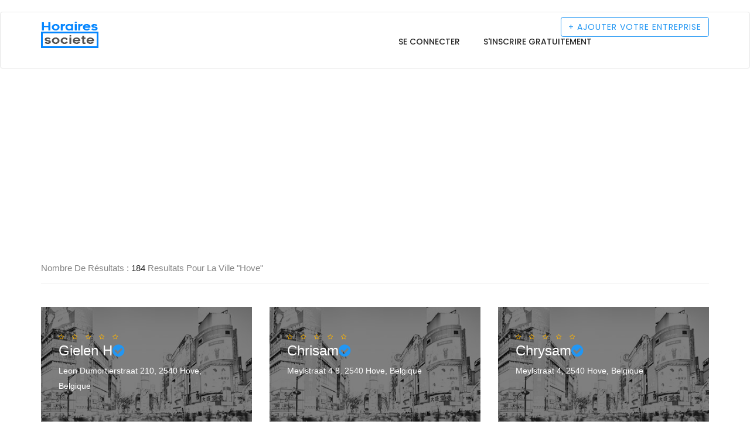

--- FILE ---
content_type: text/html; charset=UTF-8
request_url: http://www.horaires-societe.be/ville/Hove
body_size: 45945
content:
<!DOCTYPE html><html lang="fr"> <head> <meta charset="utf-8"> <title>Données et information sociétés Hove entrepreneur groupe sociétés Hove</title> <meta name="description" content="base&#x20;de&#x20;donn&#xE9;es&#x20;des&#x20;entreprises&#x20;Hove&#x20;commerces&#x20;boutique&#x20;&#x20;Hove,&#x20;SIRET,&#x20;le&#x20;SIREN&#x20;d&#x27;une&#x20;entreprise,&#x20;ses&#x20;bilans,&#x20;son&#x20;Chiffre&#x20;d&#x27;Affaire,&#x20;ses&#x20;r&#xE9;sultats,&#x20;sa&#x20;raison&#x20;sociale&#x20;Hove"><meta name="keywords" content="base&#x20;de&#x20;donn&#xE9;es&#x20;des&#x20;entreprises&#x20;Hove&#x20;commerces&#x20;boutique&#x20;Hove,&#x20;SIRET,&#x20;le&#x20;SIREN&#x20;d&#x27;une&#x20;entreprise,&#x20;ses&#x20;bilans,&#x20;son&#x20;Chiffre&#x20;d&#x27;Affaire,&#x20;ses&#x20;r&#xE9;sultats,&#x20;sa&#x20;raison&#x20;sociale&#x20;Hove"><meta name="viewport" content="width&#x3D;device-width,&#x20;initial-scale&#x3D;1.0"><meta http-equiv="X-UA-Compatible" content="IE&#x3D;edge"><!-- Le styles --><link href="&#x2F;themes&#x2F;krajee-svg&#x2F;theme.css" media="screen" rel="stylesheet" type="text&#x2F;css"><link href="&#x2F;css&#x2F;star-rating.min.css" media="screen" rel="stylesheet" type="text&#x2F;css"><link href="&#x2F;css&#x2F;style.css" media="screen" rel="stylesheet" type="text&#x2F;css"><link href="&#x2F;plugins&#x2F;map&#x2F;css&#x2F;map.css" media="screen" rel="stylesheet" type="text&#x2F;css"><link href="&#x2F;plugins&#x2F;isotope&#x2F;isotope.min.css" media="screen" rel="stylesheet" type="text&#x2F;css"><link href="&#x2F;plugins&#x2F;fancybox&#x2F;jquery.fancybox.pack.css" media="screen" rel="stylesheet" type="text&#x2F;css"><link href="&#x2F;plugins&#x2F;owl-carousel&#x2F;owl.carousel.min.css" media="screen" rel="stylesheet" type="text&#x2F;css"><link href="&#x2F;plugins&#x2F;rwdtable&#x2F;css&#x2F;rwd-table.css" media="screen" rel="stylesheet" type="text&#x2F;css"><link href="&#x2F;plugins&#x2F;selectbox&#x2F;select_option1.css" media="screen" rel="stylesheet" type="text&#x2F;css"><link href="&#x2F;plugins&#x2F;datepicker&#x2F;datepicker.min.css" media="screen" rel="stylesheet" type="text&#x2F;css"><link href="&#x2F;plugins&#x2F;bootstrapthumbnail&#x2F;bootstrap-thumbnail.css" media="screen" rel="stylesheet" type="text&#x2F;css"><link href="&#x2F;plugins&#x2F;listtyicons&#x2F;style.css" media="screen" rel="stylesheet" type="text&#x2F;css"><link href="&#x2F;plugins&#x2F;font-awesome&#x2F;css&#x2F;font-awesome.min.css" media="screen" rel="stylesheet" type="text&#x2F;css"><link href="&#x2F;plugins&#x2F;bootstrap&#x2F;css&#x2F;bootstrap.min.css" media="screen" rel="stylesheet" type="text&#x2F;css"><link href="&#x2F;plugins&#x2F;jquery-ui&#x2F;jquery-ui.min.css" media="screen" rel="stylesheet" type="text&#x2F;css"><link href="&#x2F;img&#x2F;favicon.png" rel="shortcut&#x20;icon"><!-- GOOGLE FONT --> <link href="https://fonts.googleapis.com/css?family=Muli:200,300,400,600,700,800,900" rel="stylesheet"> <link href="https://fonts.googleapis.com/css?family=Poppins:300,400,500,600,700" rel="stylesheet"> <link href="https://fonts.googleapis.com/css?family=Montserrat:400,700" rel="stylesheet"> <link href="https://fonts.googleapis.com/css?family=Herr+Von+Muellerhoff" rel="stylesheet"> <!-- HTML5 shim and Respond.js for IE8 support of HTML5 elements and media queries --> <!-- WARNING: Respond.js doesn't work if you view the page via file:// --> <!--[if lt IE 9]> <script src="https://oss.maxcdn.com/html5shiv/3.7.2/html5shiv.min.js"></script> <script src="https://oss.maxcdn.com/respond/1.4.2/respond.min.js"></script> <![endif]--> <link rel="stylesheet" href="https://vocalgateway.mediakiosque.com/hiconnectjs/font-awesome/css/font-awesome.min.css" /> <link rel="stylesheet" href="https://vocalgateway.mediakiosque.com/hiconnectjs/css/style-1.0.2.css" /> <!-- Global site tag (gtag.js) - Google Analytics --><script async src="https://www.googletagmanager.com/gtag/js?id=UA-114904087-2"></script><script> window.dataLayer = window.dataLayer || []; function gtag(){dataLayer.push(arguments);} gtag('js', new Date()); gtag('config', 'UA-114904087-2');</script><script async src="https://pagead2.googlesyndication.com/pagead/js/adsbygoogle.js?client=ca-pub-3123924729585626" crossorigin="anonymous"></script> </head><body class="body-wrapper"> <div class="main-wrapper"> <!-- HEADER --> <header id="pageTop" class="header">﻿ <div class="nav-wrapper navbarWhite"> <nav id="menuBar" class="navbar navbar-default lightHeader" role="navigation"> <div class="container"> <div class="navbar-header"> <button type="button" class="navbar-toggle" data-toggle="collapse" data-target=".navbar-ex1-collapse"> <span class="sr-only">Toggle navigation</span> <span class="icon-bar"></span> <span class="icon-bar"></span> <span class="icon-bar"></span> </button> <a class="navbar-brand" href="/"><img src="/img/icone/horaires-societe.png" alt="horaire entreprise"></a> </div> <div class="collapse navbar-collapse navbar-ex1-collapse"> <ul class="nav navbar-nav navbar-right"> <!--<li class=""><a href="/recherche/profesionnels?type=docteur&ville=">Annuaire inversé</a></li>--> <li ><a href="/login" title="annuaire sociétés connexion">Se connecter</a></li><li ><a href="/inscription" title="annuaire sociétés connexion">S'inscrire gratuitement</a></li> </ul> </div> <a class="btn btn-default navbar-btn" href="/referencerer-votre-societe" title="annuaire sociétés inscription"> + <span>Ajouter votre entreprise</span></a> </div> </nav></div> </header><div style='padding-top:30px'> <script async src="https://pagead2.googlesyndication.com/pagead/js/adsbygoogle.js?client=ca-pub-3123924729585626" crossorigin="anonymous"></script><!-- top --><ins class="adsbygoogle" style="display:block" data-ad-client="ca-pub-3123924729585626" data-ad-slot="6046679818" data-ad-format="auto" data-full-width-responsive="true"></ins><script> (adsbygoogle = window.adsbygoogle || []).push({});</script><section class="clerfix categoryGrid"><div class="container"><div class="row"><div class="col-sm-12 col-xs-12"><div class="resultBar"><h2>Nombre de résultats : <span>184</span> Resultats pour la ville "Hove" </h2></div><div class="row"><div class="col-sm-4 col-xs-12"><div class="thingsBox thinsSpace"><div class="thingsImage"><img src="/img/societe.jpg" alt="photo Gielen H"><div class="thingsMask"><ul class="list-inline rating"> <li><i class="fa fa-star-o" aria-hidden="true"></i></li> <li><i class="fa fa-star-o" aria-hidden="true"></i></li> <li><i class="fa fa-star-o" aria-hidden="true"></i></li> <li><i class="fa fa-star-o" aria-hidden="true"></i></li> <li><i class="fa fa-star-o" aria-hidden="true"></i></li></ul><a title="horaire societe Gielen H" href="/Gielen-H/Service-de-nettoyage/Hove/5710"><h2>Gielen H<i class="fa fa-check-circle" aria-hidden="true"></i></h2></a><p>Leon Dumortierstraat 210, 2540 Hove, Belgique</p></div></div><div class="thingsCaption "><ul class="list-inline captionItem"><li><i class="fa fa-heart-o" aria-hidden="true"></i> 459 vues</li><li><a title="horaire societe Gielen H" href="/service/Service%20de%20nettoyage">Service de nettoyage</a></li></ul></div></div></div><div class="col-sm-4 col-xs-12"><div class="thingsBox thinsSpace"><div class="thingsImage"><img src="/img/societe.jpg" alt="photo Chrisam"><div class="thingsMask"><ul class="list-inline rating"> <li><i class="fa fa-star-o" aria-hidden="true"></i></li> <li><i class="fa fa-star-o" aria-hidden="true"></i></li> <li><i class="fa fa-star-o" aria-hidden="true"></i></li> <li><i class="fa fa-star-o" aria-hidden="true"></i></li> <li><i class="fa fa-star-o" aria-hidden="true"></i></li></ul><a title="horaire societe Chrisam" href="/Chrisam/Service-de-nettoyage/Hove/8253"><h2>Chrisam<i class="fa fa-check-circle" aria-hidden="true"></i></h2></a><p>Meylstraat 4 8, 2540 Hove, Belgique</p></div></div><div class="thingsCaption "><ul class="list-inline captionItem"><li><i class="fa fa-heart-o" aria-hidden="true"></i> 471 vues</li><li><a title="horaire societe Chrisam" href="/service/Service%20de%20nettoyage">Service de nettoyage</a></li></ul></div></div></div><div class="col-sm-4 col-xs-12"><div class="thingsBox thinsSpace"><div class="thingsImage"><img src="/img/societe.jpg" alt="photo Chrysam"><div class="thingsMask"><ul class="list-inline rating"> <li><i class="fa fa-star-o" aria-hidden="true"></i></li> <li><i class="fa fa-star-o" aria-hidden="true"></i></li> <li><i class="fa fa-star-o" aria-hidden="true"></i></li> <li><i class="fa fa-star-o" aria-hidden="true"></i></li> <li><i class="fa fa-star-o" aria-hidden="true"></i></li></ul><a title="horaire societe Chrysam" href="/Chrysam/Service-de-nettoyage/Hove/8254"><h2>Chrysam<i class="fa fa-check-circle" aria-hidden="true"></i></h2></a><p>Meylstraat 4, 2540 Hove, Belgique</p></div></div><div class="thingsCaption "><ul class="list-inline captionItem"><li><i class="fa fa-heart-o" aria-hidden="true"></i> 452 vues</li><li><a title="horaire societe Chrysam" href="/service/Service%20de%20nettoyage">Service de nettoyage</a></li></ul></div></div></div><div class="col-sm-4 col-xs-12"><div class="thingsBox thinsSpace"><div class="thingsImage"><img src="/img/societe.jpg" alt="photo Somers"><div class="thingsMask"><ul class="list-inline rating"> <li><i class="fa fa-star-o" aria-hidden="true"></i></li> <li><i class="fa fa-star-o" aria-hidden="true"></i></li> <li><i class="fa fa-star-o" aria-hidden="true"></i></li> <li><i class="fa fa-star-o" aria-hidden="true"></i></li> <li><i class="fa fa-star-o" aria-hidden="true"></i></li></ul><a title="horaire societe Somers" href="/Somers/Opticien/Hove/11558"><h2>Somers<i class="fa fa-check-circle" aria-hidden="true"></i></h2></a><p>Kapelstraat 22, 2540 Hove, Belgique</p></div></div><div class="thingsCaption "><ul class="list-inline captionItem"><li><i class="fa fa-heart-o" aria-hidden="true"></i> 485 vues</li><li><a title="horaire societe Somers" href="/service/Opticien">Opticien</a></li></ul></div></div></div><div class="col-sm-4 col-xs-12"><div class="thingsBox thinsSpace"><div class="thingsImage"><img src="/img/societe.jpg" alt="photo Venus"><div class="thingsMask"><ul class="list-inline rating"> <li><i class="fa fa-star-o" aria-hidden="true"></i></li> <li><i class="fa fa-star-o" aria-hidden="true"></i></li> <li><i class="fa fa-star-o" aria-hidden="true"></i></li> <li><i class="fa fa-star-o" aria-hidden="true"></i></li> <li><i class="fa fa-star-o" aria-hidden="true"></i></li></ul><a title="horaire societe Venus" href="/Venus/Parfum/Hove/12173"><h2>Venus<i class="fa fa-check-circle" aria-hidden="true"></i></h2></a><p>Kapelstraat 42, 2540 Hove, Belgique</p></div></div><div class="thingsCaption "><ul class="list-inline captionItem"><li><i class="fa fa-heart-o" aria-hidden="true"></i> 507 vues</li><li><a title="horaire societe Venus" href="/service/Parfum">Parfum</a></li></ul></div></div></div><div class="col-sm-4 col-xs-12"><div class="thingsBox thinsSpace"><div class="thingsImage"><img src="/img/societe.jpg" alt="photo Global Parking Solutions NV"><div class="thingsMask"><ul class="list-inline rating"> <li><i class="fa fa-star-o" aria-hidden="true"></i></li> <li><i class="fa fa-star-o" aria-hidden="true"></i></li> <li><i class="fa fa-star-o" aria-hidden="true"></i></li> <li><i class="fa fa-star-o" aria-hidden="true"></i></li> <li><i class="fa fa-star-o" aria-hidden="true"></i></li></ul><a title="horaire societe Global Parking Solutions NV" href="/Global-Parking-Solutions-NV/Parking/Hove/12570"><h2>Global Parking Solutions NV<i class="fa fa-check-circle" aria-hidden="true"></i></h2></a><p>Mechelsesteenweg 185-187, 2540 Hove, Belgique</p></div></div><div class="thingsCaption "><ul class="list-inline captionItem"><li><i class="fa fa-heart-o" aria-hidden="true"></i> 462 vues</li><li><a title="horaire societe Global Parking Solutions NV" href="/service/Parking">Parking</a></li></ul></div></div></div><div class="col-sm-4 col-xs-12"><div class="thingsBox thinsSpace"><div class="thingsImage"><img src="/img/societe.jpg" alt="photo Javeco- Jan Verbeeck Coatings"><div class="thingsMask"><ul class="list-inline rating"> <li><i class="fa fa-star-o" aria-hidden="true"></i></li> <li><i class="fa fa-star-o" aria-hidden="true"></i></li> <li><i class="fa fa-star-o" aria-hidden="true"></i></li> <li><i class="fa fa-star-o" aria-hidden="true"></i></li> <li><i class="fa fa-star-o" aria-hidden="true"></i></li></ul><a title="horaire societe Javeco- Jan Verbeeck Coatings" href="/Javeco-Jan-Verbeeck-Coatings/Peinture/Hove/15208"><h2>Javeco- Jan Verbeeck Coatings<i class="fa fa-check-circle" aria-hidden="true"></i></h2></a><p>Paul van Ostaijenlaan 17, 2540 Hove, Belgique</p></div></div><div class="thingsCaption "><ul class="list-inline captionItem"><li><i class="fa fa-heart-o" aria-hidden="true"></i> 519 vues</li><li><a title="horaire societe Javeco- Jan Verbeeck Coatings" href="/service/Peinture">Peinture</a></li></ul></div></div></div><div class="col-sm-4 col-xs-12"><div class="thingsBox thinsSpace"><div class="thingsImage"><img src="/img/societe.jpg" alt="photo Mertens André BVBA"><div class="thingsMask"><ul class="list-inline rating"> <li><i class="fa fa-star-o" aria-hidden="true"></i></li> <li><i class="fa fa-star-o" aria-hidden="true"></i></li> <li><i class="fa fa-star-o" aria-hidden="true"></i></li> <li><i class="fa fa-star-o" aria-hidden="true"></i></li> <li><i class="fa fa-star-o" aria-hidden="true"></i></li></ul><a title="horaire societe Mertens André BVBA" href="/Mertens-Andre-BVBA/Peinture/Hove/15656"><h2>Mertens André BVBA<i class="fa fa-check-circle" aria-hidden="true"></i></h2></a><p>Mechelsesteenweg 45, 2540 Hove, Belgique</p></div></div><div class="thingsCaption "><ul class="list-inline captionItem"><li><i class="fa fa-heart-o" aria-hidden="true"></i> 455 vues</li><li><a title="horaire societe Mertens André BVBA" href="/service/Peinture">Peinture</a></li></ul></div></div></div><div class="col-sm-4 col-xs-12"><div class="thingsBox thinsSpace"><div class="thingsImage"><img src="/img/societe.jpg" alt="photo Penseeltje "><div class="thingsMask"><ul class="list-inline rating"> <li><i class="fa fa-star-o" aria-hidden="true"></i></li> <li><i class="fa fa-star-o" aria-hidden="true"></i></li> <li><i class="fa fa-star-o" aria-hidden="true"></i></li> <li><i class="fa fa-star-o" aria-hidden="true"></i></li> <li><i class="fa fa-star-o" aria-hidden="true"></i></li></ul><a title="horaire societe Penseeltje " href="/Penseeltje-/Peinture/Hove/15827"><h2>Penseeltje <i class="fa fa-check-circle" aria-hidden="true"></i></h2></a><p>Kievietslaan 15, 2540 Hove, Belgique</p></div></div><div class="thingsCaption "><ul class="list-inline captionItem"><li><i class="fa fa-heart-o" aria-hidden="true"></i> 475 vues</li><li><a title="horaire societe Penseeltje " href="/service/Peinture">Peinture</a></li></ul></div></div></div><div class="col-sm-4 col-xs-12"><div class="thingsBox thinsSpace"><div class="thingsImage"><img src="/img/societe.jpg" alt="photo Borms M"><div class="thingsMask"><ul class="list-inline rating"> <li><i class="fa fa-star-o" aria-hidden="true"></i></li> <li><i class="fa fa-star-o" aria-hidden="true"></i></li> <li><i class="fa fa-star-o" aria-hidden="true"></i></li> <li><i class="fa fa-star-o" aria-hidden="true"></i></li> <li><i class="fa fa-star-o" aria-hidden="true"></i></li></ul><a title="horaire societe Borms M" href="/Borms-M/Pharmacie/Hove/17320"><h2>Borms M<i class="fa fa-check-circle" aria-hidden="true"></i></h2></a><p>Kapelstraat 12, 2540 Hove, Belgique</p></div></div><div class="thingsCaption "><ul class="list-inline captionItem"><li><i class="fa fa-heart-o" aria-hidden="true"></i> 557 vues</li><li><a title="horaire societe Borms M" href="/service/Pharmacie">Pharmacie</a></li></ul></div></div></div><div class="col-sm-4 col-xs-12"><div class="thingsBox thinsSpace"><div class="thingsImage"><img src="/img/societe.jpg" alt="photo Antwerps Distributiecentrum/ADC"><div class="thingsMask"><ul class="list-inline rating"> <li><i class="fa fa-star-o" aria-hidden="true"></i></li> <li><i class="fa fa-star-o" aria-hidden="true"></i></li> <li><i class="fa fa-star-o" aria-hidden="true"></i></li> <li><i class="fa fa-star-o" aria-hidden="true"></i></li> <li><i class="fa fa-star-o" aria-hidden="true"></i></li></ul><a title="horaire societe Antwerps Distributiecentrum/ADC" href="/Antwerps-DistributiecentrumADC/Produit-pharmaceutique/Hove/21377"><h2>Antwerps Distributiecentrum/ADC<i class="fa fa-check-circle" aria-hidden="true"></i></h2></a><p>Boechoutsesteenweg 17, 2540 Hove, Belgique</p></div></div><div class="thingsCaption "><ul class="list-inline captionItem"><li><i class="fa fa-heart-o" aria-hidden="true"></i> 519 vues</li><li><a title="horaire societe Antwerps Distributiecentrum/ADC" href="/service/Produit%20pharmaceutique">Produit pharmaceutique</a></li></ul></div></div></div><div class="col-sm-4 col-xs-12"><div class="thingsBox thinsSpace"><div class="thingsImage"><img src="/img/societe.jpg" alt="photo Van De Velde D"><div class="thingsMask"><ul class="list-inline rating"> <li><i class="fa fa-star-o" aria-hidden="true"></i></li> <li><i class="fa fa-star-o" aria-hidden="true"></i></li> <li><i class="fa fa-star-o" aria-hidden="true"></i></li> <li><i class="fa fa-star-o" aria-hidden="true"></i></li> <li><i class="fa fa-star-o" aria-hidden="true"></i></li></ul><a title="horaire societe Van De Velde D" href="/Van-De-Velde-D/photographe/Hove/23971"><h2>Van De Velde D<i class="fa fa-check-circle" aria-hidden="true"></i></h2></a><p>Zinnialei 2, 2540 Hove, Belgique</p></div></div><div class="thingsCaption "><ul class="list-inline captionItem"><li><i class="fa fa-heart-o" aria-hidden="true"></i> 463 vues</li><li><a title="horaire societe Van De Velde D" href="/service/photographe">photographe</a></li></ul></div></div></div><div class="col-sm-4 col-xs-12"><div class="thingsBox thinsSpace"><div class="thingsImage"><img src="/img/societe.jpg" alt="photo SFL BVBA"><div class="thingsMask"><ul class="list-inline rating"> <li><i class="fa fa-star-o" aria-hidden="true"></i></li> <li><i class="fa fa-star-o" aria-hidden="true"></i></li> <li><i class="fa fa-star-o" aria-hidden="true"></i></li> <li><i class="fa fa-star-o" aria-hidden="true"></i></li> <li><i class="fa fa-star-o" aria-hidden="true"></i></li></ul><a title="horaire societe SFL BVBA" href="/SFL-BVBA/Constructeur-piscine/Hove/25383"><h2>SFL BVBA<i class="fa fa-check-circle" aria-hidden="true"></i></h2></a><p>Jan Frans Gellyncklaan 76, 2540 Hove, Belgique</p></div></div><div class="thingsCaption "><ul class="list-inline captionItem"><li><i class="fa fa-heart-o" aria-hidden="true"></i> 440 vues</li><li><a title="horaire societe SFL BVBA" href="/service/Constructeur%20piscine">Constructeur piscine</a></li></ul></div></div></div><div class="col-sm-4 col-xs-12"><div class="thingsBox thinsSpace"><div class="thingsImage"><img src="/img/societe.jpg" alt="photo Saniver BVBA"><div class="thingsMask"><ul class="list-inline rating"> <li><i class="fa fa-star-o" aria-hidden="true"></i></li> <li><i class="fa fa-star-o" aria-hidden="true"></i></li> <li><i class="fa fa-star-o" aria-hidden="true"></i></li> <li><i class="fa fa-star-o" aria-hidden="true"></i></li> <li><i class="fa fa-star-o" aria-hidden="true"></i></li></ul><a title="horaire societe Saniver BVBA" href="/Saniver-BVBA/Plombier/Hove/26566"><h2>Saniver BVBA<i class="fa fa-check-circle" aria-hidden="true"></i></h2></a><p>Lintsesteenweg 203, 2540 Hove, Belgique</p></div></div><div class="thingsCaption "><ul class="list-inline captionItem"><li><i class="fa fa-heart-o" aria-hidden="true"></i> 527 vues</li><li><a title="horaire societe Saniver BVBA" href="/service/Plombier">Plombier</a></li></ul></div></div></div><div class="col-sm-4 col-xs-12"><div class="thingsBox thinsSpace"><div class="thingsImage"><img src="/img/societe.jpg" alt="photo Begrafenissen Albrecht Rits & Zoon bvba"><div class="thingsMask"><ul class="list-inline rating"> <li><i class="fa fa-star-o" aria-hidden="true"></i></li> <li><i class="fa fa-star-o" aria-hidden="true"></i></li> <li><i class="fa fa-star-o" aria-hidden="true"></i></li> <li><i class="fa fa-star-o" aria-hidden="true"></i></li> <li><i class="fa fa-star-o" aria-hidden="true"></i></li></ul><a title="horaire societe Begrafenissen Albrecht Rits & Zoon bvba" href="/Begrafenissen-Albrecht-Rits-and-Zoon-bvba/Pompe-funebre/Hove/26938"><h2>Begrafenissen Albrecht Rits & Zoon bvba<i class="fa fa-check-circle" aria-hidden="true"></i></h2></a><p>Sint-Laureysplein 21, 2540 Hove, Belgique</p></div></div><div class="thingsCaption "><ul class="list-inline captionItem"><li><i class="fa fa-heart-o" aria-hidden="true"></i> 536 vues</li><li><a title="horaire societe Begrafenissen Albrecht Rits & Zoon bvba" href="/service/Pompe%20fun%C3%A8bre">Pompe funèbre</a></li></ul></div></div></div><div class="col-sm-4 col-xs-12"><div class="thingsBox thinsSpace"><div class="thingsImage"><img src="/img/societe.jpg" alt="photo Clatervis BVBA"><div class="thingsMask"><ul class="list-inline rating"> <li><i class="fa fa-star-o" aria-hidden="true"></i></li> <li><i class="fa fa-star-o" aria-hidden="true"></i></li> <li><i class="fa fa-star-o" aria-hidden="true"></i></li> <li><i class="fa fa-star-o" aria-hidden="true"></i></li> <li><i class="fa fa-star-o" aria-hidden="true"></i></li></ul><a title="horaire societe Clatervis BVBA" href="/Clatervis-BVBA/Poissonnerie/Hove/28212"><h2>Clatervis BVBA<i class="fa fa-check-circle" aria-hidden="true"></i></h2></a><p>Kapelstraat 91, 2540 Hove, Belgique</p></div></div><div class="thingsCaption "><ul class="list-inline captionItem"><li><i class="fa fa-heart-o" aria-hidden="true"></i> 559 vues</li><li><a title="horaire societe Clatervis BVBA" href="/service/Poissonnerie">Poissonnerie</a></li></ul></div></div></div><div class="col-sm-4 col-xs-12"><div class="thingsBox thinsSpace"><div class="thingsImage"><img src="/img/societe.jpg" alt="photo Cafetaria Sporthal Weyninckhoven"><div class="thingsMask"><ul class="list-inline rating"> <li><i class="fa fa-star-o" aria-hidden="true"></i></li> <li><i class="fa fa-star-o" aria-hidden="true"></i></li> <li><i class="fa fa-star-o" aria-hidden="true"></i></li> <li><i class="fa fa-star-o" aria-hidden="true"></i></li> <li><i class="fa fa-star-o" aria-hidden="true"></i></li></ul><a title="horaire societe Cafetaria Sporthal Weyninckhoven" href="/Cafetaria-Sporthal-Weyninckhoven/Restaurant/Hove/28836"><h2>Cafetaria Sporthal Weyninckhoven<i class="fa fa-check-circle" aria-hidden="true"></i></h2></a><p>Paul van Ostaijenlaan 2, 2540 Hove, Belgique</p></div></div><div class="thingsCaption "><ul class="list-inline captionItem"><li><i class="fa fa-heart-o" aria-hidden="true"></i> 471 vues</li><li><a title="horaire societe Cafetaria Sporthal Weyninckhoven" href="/service/Restaurant">Restaurant</a></li></ul></div></div></div><div class="col-sm-4 col-xs-12"><div class="thingsBox thinsSpace"><div class="thingsImage"><img src="/img/societe.jpg" alt="photo Blue'zt"><div class="thingsMask"><ul class="list-inline rating"> <li><i class="fa fa-star-o" aria-hidden="true"></i></li> <li><i class="fa fa-star-o" aria-hidden="true"></i></li> <li><i class="fa fa-star-o" aria-hidden="true"></i></li> <li><i class="fa fa-star-o" aria-hidden="true"></i></li> <li><i class="fa fa-star-o" aria-hidden="true"></i></li></ul><a title="horaire societe Blue'zt" href="/Bluezt/Restaurant/Hove/30348"><h2>Blue'zt<i class="fa fa-check-circle" aria-hidden="true"></i></h2></a><p>Mechelsesteenweg 69-71, 2540 Hove, Belgique</p></div></div><div class="thingsCaption "><ul class="list-inline captionItem"><li><i class="fa fa-heart-o" aria-hidden="true"></i> 478 vues</li><li><a title="horaire societe Blue'zt" href="/service/Restaurant">Restaurant</a></li></ul></div></div></div><div class="col-sm-4 col-xs-12"><div class="thingsBox thinsSpace"><div class="thingsImage"><img src="/img/societe.jpg" alt="photo De Jongste Telg"><div class="thingsMask"><ul class="list-inline rating"> <li><i class="fa fa-star-o" aria-hidden="true"></i></li> <li><i class="fa fa-star-o" aria-hidden="true"></i></li> <li><i class="fa fa-star-o" aria-hidden="true"></i></li> <li><i class="fa fa-star-o" aria-hidden="true"></i></li> <li><i class="fa fa-star-o" aria-hidden="true"></i></li></ul><a title="horaire societe De Jongste Telg" href="/De-Jongste-Telg/Restaurant/Hove/31855"><h2>De Jongste Telg<i class="fa fa-check-circle" aria-hidden="true"></i></h2></a><p>Boechoutselei, 2540 Hove, Belgique</p></div></div><div class="thingsCaption "><ul class="list-inline captionItem"><li><i class="fa fa-heart-o" aria-hidden="true"></i> 483 vues</li><li><a title="horaire societe De Jongste Telg" href="/service/Restaurant">Restaurant</a></li></ul></div></div></div><div class="col-sm-4 col-xs-12"><div class="thingsBox thinsSpace"><div class="thingsImage"><img src="/img/societe.jpg" alt="photo Lamme Goedzak"><div class="thingsMask"><ul class="list-inline rating"> <li><i class="fa fa-star-o" aria-hidden="true"></i></li> <li><i class="fa fa-star-o" aria-hidden="true"></i></li> <li><i class="fa fa-star-o" aria-hidden="true"></i></li> <li><i class="fa fa-star-o" aria-hidden="true"></i></li> <li><i class="fa fa-star-o" aria-hidden="true"></i></li></ul><a title="horaire societe Lamme Goedzak" href="/Lamme-Goedzak/Restaurant/Hove/34634"><h2>Lamme Goedzak<i class="fa fa-check-circle" aria-hidden="true"></i></h2></a><p>Kapelstraat 62, 2540 Hove, Belgique</p></div></div><div class="thingsCaption "><ul class="list-inline captionItem"><li><i class="fa fa-heart-o" aria-hidden="true"></i> 494 vues</li><li><a title="horaire societe Lamme Goedzak" href="/service/Restaurant">Restaurant</a></li></ul></div></div></div><div class="col-sm-4 col-xs-12"><div class="thingsBox thinsSpace"><div class="thingsImage"><img src="/img/societe.jpg" alt="photo Pizza Maxi EBVBA"><div class="thingsMask"><ul class="list-inline rating"> <li><i class="fa fa-star-o" aria-hidden="true"></i></li> <li><i class="fa fa-star-o" aria-hidden="true"></i></li> <li><i class="fa fa-star-o" aria-hidden="true"></i></li> <li><i class="fa fa-star-o" aria-hidden="true"></i></li> <li><i class="fa fa-star-o" aria-hidden="true"></i></li></ul><a title="horaire societe Pizza Maxi EBVBA" href="/Pizza-Maxi-EBVBA/Restaurant/Hove/36855"><h2>Pizza Maxi EBVBA<i class="fa fa-check-circle" aria-hidden="true"></i></h2></a><p>Kapelstraat 71, 2540 Hove, Belgique</p></div></div><div class="thingsCaption "><ul class="list-inline captionItem"><li><i class="fa fa-heart-o" aria-hidden="true"></i> 476 vues</li><li><a title="horaire societe Pizza Maxi EBVBA" href="/service/Restaurant">Restaurant</a></li></ul></div></div></div><div class="col-sm-4 col-xs-12"><div class="thingsBox thinsSpace"><div class="thingsImage"><img src="/img/societe.jpg" alt="photo Cantershof"><div class="thingsMask"><ul class="list-inline rating"> <li><i class="fa fa-star-o" aria-hidden="true"></i></li> <li><i class="fa fa-star-o" aria-hidden="true"></i></li> <li><i class="fa fa-star-o" aria-hidden="true"></i></li> <li><i class="fa fa-star-o" aria-hidden="true"></i></li> <li><i class="fa fa-star-o" aria-hidden="true"></i></li></ul><a title="horaire societe Cantershof" href="/Cantershof/Maison-de-retraite/Hove/39371"><h2>Cantershof<i class="fa fa-check-circle" aria-hidden="true"></i></h2></a><p>René Verbeecklaan 5, 2540 Hove, Belgique</p></div></div><div class="thingsCaption "><ul class="list-inline captionItem"><li><i class="fa fa-heart-o" aria-hidden="true"></i> 460 vues</li><li><a title="horaire societe Cantershof" href="/service/Maison%20de%20retraite">Maison de retraite</a></li></ul></div></div></div><div class="col-sm-4 col-xs-12"><div class="thingsBox thinsSpace"><div class="thingsImage"><img src="/img/societe.jpg" alt="photo Werkgroep Vormgeving"><div class="thingsMask"><ul class="list-inline rating"> <li><i class="fa fa-star-o" aria-hidden="true"></i></li> <li><i class="fa fa-star-o" aria-hidden="true"></i></li> <li><i class="fa fa-star-o" aria-hidden="true"></i></li> <li><i class="fa fa-star-o" aria-hidden="true"></i></li> <li><i class="fa fa-star-o" aria-hidden="true"></i></li></ul><a title="horaire societe Werkgroep Vormgeving" href="/Werkgroep-Vormgeving/Securite/Hove/43671"><h2>Werkgroep Vormgeving<i class="fa fa-check-circle" aria-hidden="true"></i></h2></a><p>Lintsesteenweg 808, 2540 Hove, Belgique</p></div></div><div class="thingsCaption "><ul class="list-inline captionItem"><li><i class="fa fa-heart-o" aria-hidden="true"></i> 444 vues</li><li><a title="horaire societe Werkgroep Vormgeving" href="/service/S%C3%A9curit%C3%A9">Sécurité</a></li></ul></div></div></div><div class="col-sm-4 col-xs-12"><div class="thingsBox thinsSpace"><div class="thingsImage"><img src="/img/societe.jpg" alt="photo Eral Service"><div class="thingsMask"><ul class="list-inline rating"> <li><i class="fa fa-star-o" aria-hidden="true"></i></li> <li><i class="fa fa-star-o" aria-hidden="true"></i></li> <li><i class="fa fa-star-o" aria-hidden="true"></i></li> <li><i class="fa fa-star-o" aria-hidden="true"></i></li> <li><i class="fa fa-star-o" aria-hidden="true"></i></li></ul><a title="horaire societe Eral Service" href="/Eral-Service/Serrurier/Hove/44479"><h2>Eral Service<i class="fa fa-check-circle" aria-hidden="true"></i></h2></a><p>Sint-Laureysplein 13, 2540 Hove, Belgique</p></div></div><div class="thingsCaption "><ul class="list-inline captionItem"><li><i class="fa fa-heart-o" aria-hidden="true"></i> 488 vues</li><li><a title="horaire societe Eral Service" href="/service/Serrurier">Serrurier</a></li></ul></div></div></div><div class="col-sm-4 col-xs-12"><div class="thingsBox thinsSpace"><div class="thingsImage"><img src="/img/societe.jpg" alt="photo Antwerpse-Voetbalschool '83 VZW"><div class="thingsMask"><ul class="list-inline rating"> <li><i class="fa fa-star-o" aria-hidden="true"></i></li> <li><i class="fa fa-star-o" aria-hidden="true"></i></li> <li><i class="fa fa-star-o" aria-hidden="true"></i></li> <li><i class="fa fa-star-o" aria-hidden="true"></i></li> <li><i class="fa fa-star-o" aria-hidden="true"></i></li></ul><a title="horaire societe Antwerpse-Voetbalschool '83 VZW" href="/Antwerpse-Voetbalschool-83-VZW/Club-de-sport/Hove/46019"><h2>Antwerpse-Voetbalschool '83 VZW<i class="fa fa-check-circle" aria-hidden="true"></i></h2></a><p>Vincent Bavaisstraat 63, 2540 Hove, Belgique</p></div></div><div class="thingsCaption "><ul class="list-inline captionItem"><li><i class="fa fa-heart-o" aria-hidden="true"></i> 537 vues</li><li><a title="horaire societe Antwerpse-Voetbalschool '83 VZW" href="/service/Club%20de%20sport">Club de sport</a></li></ul></div></div></div><div class="col-sm-4 col-xs-12"><div class="thingsBox thinsSpace"><div class="thingsImage"><img src="/img/societe.jpg" alt="photo Sport en Recreatiecentrum Weyninckhove VZW"><div class="thingsMask"><ul class="list-inline rating"> <li><i class="fa fa-star-o" aria-hidden="true"></i></li> <li><i class="fa fa-star-o" aria-hidden="true"></i></li> <li><i class="fa fa-star-o" aria-hidden="true"></i></li> <li><i class="fa fa-star-o" aria-hidden="true"></i></li> <li><i class="fa fa-star-o" aria-hidden="true"></i></li></ul><a title="horaire societe Sport en Recreatiecentrum Weyninckhove VZW" href="/Sport-en-Recreatiecentrum-Weyninckhove-VZW/Club-de-sport/Hove/47948"><h2>Sport en Recreatiecentrum Weyninckhove VZW<i class="fa fa-check-circle" aria-hidden="true"></i></h2></a><p>Paul van Ostaijenlaan 2, 2540 Hove, Belgique</p></div></div><div class="thingsCaption "><ul class="list-inline captionItem"><li><i class="fa fa-heart-o" aria-hidden="true"></i> 460 vues</li><li><a title="horaire societe Sport en Recreatiecentrum Weyninckhove VZW" href="/service/Club%20de%20sport">Club de sport</a></li></ul></div></div></div><div class="col-sm-4 col-xs-12"><div class="thingsBox thinsSpace"><div class="thingsImage"><img src="/img/societe.jpg" alt="photo Sportingclub Hove VZW"><div class="thingsMask"><ul class="list-inline rating"> <li><i class="fa fa-star-o" aria-hidden="true"></i></li> <li><i class="fa fa-star-o" aria-hidden="true"></i></li> <li><i class="fa fa-star-o" aria-hidden="true"></i></li> <li><i class="fa fa-star-o" aria-hidden="true"></i></li> <li><i class="fa fa-star-o" aria-hidden="true"></i></li></ul><a title="horaire societe Sportingclub Hove VZW" href="/Sportingclub-Hove-VZW/Club-de-sport/Hove/48064"><h2>Sportingclub Hove VZW<i class="fa fa-check-circle" aria-hidden="true"></i></h2></a><p>Elzenstraat 33, 2540 Hove, Belgique</p></div></div><div class="thingsCaption "><ul class="list-inline captionItem"><li><i class="fa fa-heart-o" aria-hidden="true"></i> 472 vues</li><li><a title="horaire societe Sportingclub Hove VZW" href="/service/Club%20de%20sport">Club de sport</a></li></ul></div></div></div><div class="col-sm-4 col-xs-12"><div class="thingsBox thinsSpace"><div class="thingsImage"><img src="/img/societe.jpg" alt="photo Bosse W"><div class="thingsMask"><ul class="list-inline rating"> <li><i class="fa fa-star-o" aria-hidden="true"></i></li> <li><i class="fa fa-star-o" aria-hidden="true"></i></li> <li><i class="fa fa-star-o" aria-hidden="true"></i></li> <li><i class="fa fa-star-o" aria-hidden="true"></i></li> <li><i class="fa fa-star-o" aria-hidden="true"></i></li></ul><a title="horaire societe Bosse W" href="/Bosse-W/Studio/Hove/50920"><h2>Bosse W<i class="fa fa-check-circle" aria-hidden="true"></i></h2></a><p>Weldadigheidsstraat 83, 2540 Hove, Belgique</p></div></div><div class="thingsCaption "><ul class="list-inline captionItem"><li><i class="fa fa-heart-o" aria-hidden="true"></i> 499 vues</li><li><a title="horaire societe Bosse W" href="/service/Studio">Studio</a></li></ul></div></div></div><div class="col-sm-4 col-xs-12"><div class="thingsBox thinsSpace"><div class="thingsImage"><img src="/img/societe.jpg" alt="photo DE B. PLOEG BVBA"><div class="thingsMask"><ul class="list-inline rating"> <li><i class="fa fa-star-o" aria-hidden="true"></i></li> <li><i class="fa fa-star-o" aria-hidden="true"></i></li> <li><i class="fa fa-star-o" aria-hidden="true"></i></li> <li><i class="fa fa-star-o" aria-hidden="true"></i></li> <li><i class="fa fa-star-o" aria-hidden="true"></i></li></ul><a title="horaire societe DE B. PLOEG BVBA" href="/DE-B-PLOEG-BVBA/Studio/Hove/50963"><h2>DE B. PLOEG BVBA<i class="fa fa-check-circle" aria-hidden="true"></i></h2></a><p>Diepestraat 20, 2540 Hove, Belgique</p></div></div><div class="thingsCaption "><ul class="list-inline captionItem"><li><i class="fa fa-heart-o" aria-hidden="true"></i> 473 vues</li><li><a title="horaire societe DE B. PLOEG BVBA" href="/service/Studio">Studio</a></li></ul></div></div></div><div class="col-sm-4 col-xs-12"><div class="thingsBox thinsSpace"><div class="thingsImage"><img src="/img/societe.jpg" alt="photo Rockstar Recordings"><div class="thingsMask"><ul class="list-inline rating"> <li><i class="fa fa-star-o" aria-hidden="true"></i></li> <li><i class="fa fa-star-o" aria-hidden="true"></i></li> <li><i class="fa fa-star-o" aria-hidden="true"></i></li> <li><i class="fa fa-star-o" aria-hidden="true"></i></li> <li><i class="fa fa-star-o" aria-hidden="true"></i></li></ul><a title="horaire societe Rockstar Recordings" href="/Rockstar-Recordings/Studio/Hove/51190"><h2>Rockstar Recordings<i class="fa fa-check-circle" aria-hidden="true"></i></h2></a><p>Meylstraat 121, 2540 Hove, Belgique</p></div></div><div class="thingsCaption "><ul class="list-inline captionItem"><li><i class="fa fa-heart-o" aria-hidden="true"></i> 463 vues</li><li><a title="horaire societe Rockstar Recordings" href="/service/Studio">Studio</a></li></ul></div></div></div><div class="col-sm-4 col-xs-12"><div class="thingsBox thinsSpace"><div class="thingsImage"><img src="/img/societe.jpg" alt="photo Brandtfood BVBA"><div class="thingsMask"><ul class="list-inline rating"> <li><i class="fa fa-star-o" aria-hidden="true"></i></li> <li><i class="fa fa-star-o" aria-hidden="true"></i></li> <li><i class="fa fa-star-o" aria-hidden="true"></i></li> <li><i class="fa fa-star-o" aria-hidden="true"></i></li> <li><i class="fa fa-star-o" aria-hidden="true"></i></li></ul><a title="horaire societe Brandtfood BVBA" href="/Brandtfood-BVBA/Supermarche/Hove/51748"><h2>Brandtfood BVBA<i class="fa fa-check-circle" aria-hidden="true"></i></h2></a><p>Sint-Laureysplein 5, 2540 Hove, Belgique</p></div></div><div class="thingsCaption "><ul class="list-inline captionItem"><li><i class="fa fa-heart-o" aria-hidden="true"></i> 493 vues</li><li><a title="horaire societe Brandtfood BVBA" href="/service/Supermarch%C3%A9">Supermarché</a></li></ul></div></div></div><div class="col-sm-4 col-xs-12"><div class="thingsBox thinsSpace"><div class="thingsImage"><img src="/img/societe.jpg" alt="photo Limobiz"><div class="thingsMask"><ul class="list-inline rating"> <li><i class="fa fa-star-o" aria-hidden="true"></i></li> <li><i class="fa fa-star-o" aria-hidden="true"></i></li> <li><i class="fa fa-star-o" aria-hidden="true"></i></li> <li><i class="fa fa-star-o" aria-hidden="true"></i></li> <li><i class="fa fa-star-o" aria-hidden="true"></i></li></ul><a title="horaire societe Limobiz" href="/Limobiz/Navette/HOVE/54467"><h2>Limobiz<i class="fa fa-check-circle" aria-hidden="true"></i></h2></a><p>Azalealei 46, 2540 HOVE, Belgique</p></div></div><div class="thingsCaption "><ul class="list-inline captionItem"><li><i class="fa fa-heart-o" aria-hidden="true"></i> 487 vues</li><li><a title="horaire societe Limobiz" href="/service/Navette">Navette</a></li></ul></div></div></div><div class="col-sm-4 col-xs-12"><div class="thingsBox thinsSpace"><div class="thingsImage"><img src="/img/societe.jpg" alt="photo Secco"><div class="thingsMask"><ul class="list-inline rating"> <li><i class="fa fa-star-o" aria-hidden="true"></i></li> <li><i class="fa fa-star-o" aria-hidden="true"></i></li> <li><i class="fa fa-star-o" aria-hidden="true"></i></li> <li><i class="fa fa-star-o" aria-hidden="true"></i></li> <li><i class="fa fa-star-o" aria-hidden="true"></i></li></ul><a title="horaire societe Secco" href="/Secco/Decoration/Hove/56156"><h2>Secco<i class="fa fa-check-circle" aria-hidden="true"></i></h2></a><p>Jan Frans Gellyncklaan 258, 2540 Hove, Belgique</p></div></div><div class="thingsCaption "><ul class="list-inline captionItem"><li><i class="fa fa-heart-o" aria-hidden="true"></i> 496 vues</li><li><a title="horaire societe Secco" href="/service/D%C3%A9coration">Décoration</a></li></ul></div></div></div><div class="col-sm-4 col-xs-12"><div class="thingsBox thinsSpace"><div class="thingsImage"><img src="/img/societe.jpg" alt="photo Lingerie Jabeau"><div class="thingsMask"><ul class="list-inline rating"> <li><i class="fa fa-star-o" aria-hidden="true"></i></li> <li><i class="fa fa-star-o" aria-hidden="true"></i></li> <li><i class="fa fa-star-o" aria-hidden="true"></i></li> <li><i class="fa fa-star-o" aria-hidden="true"></i></li> <li><i class="fa fa-star-o" aria-hidden="true"></i></li></ul><a title="horaire societe Lingerie Jabeau" href="/Lingerie-Jabeau/Lingerie/Hove/60217"><h2>Lingerie Jabeau<i class="fa fa-check-circle" aria-hidden="true"></i></h2></a><p>Sint-Laureysplein 17, 2540 Hove, Belgique</p></div></div><div class="thingsCaption "><ul class="list-inline captionItem"><li><i class="fa fa-heart-o" aria-hidden="true"></i> 489 vues</li><li><a title="horaire societe Lingerie Jabeau" href="/service/Lingerie">Lingerie</a></li></ul></div></div></div><div class="col-sm-4 col-xs-12"><div class="thingsBox thinsSpace"><div class="thingsImage"><img src="/img/societe.jpg" alt="photo Vanodiff BVBA"><div class="thingsMask"><ul class="list-inline rating"> <li><i class="fa fa-star-o" aria-hidden="true"></i></li> <li><i class="fa fa-star-o" aria-hidden="true"></i></li> <li><i class="fa fa-star-o" aria-hidden="true"></i></li> <li><i class="fa fa-star-o" aria-hidden="true"></i></li> <li><i class="fa fa-star-o" aria-hidden="true"></i></li></ul><a title="horaire societe Vanodiff BVBA" href="/Vanodiff-BVBA/Vetement/Hove/61896"><h2>Vanodiff BVBA<i class="fa fa-check-circle" aria-hidden="true"></i></h2></a><p>Magdalena Vermeeschlaan 33, 2540 Hove, Belgique</p></div></div><div class="thingsCaption "><ul class="list-inline captionItem"><li><i class="fa fa-heart-o" aria-hidden="true"></i> 471 vues</li><li><a title="horaire societe Vanodiff BVBA" href="/service/V%C3%AAtement">Vêtement</a></li></ul></div></div></div><div class="col-sm-4 col-xs-12"><div class="thingsBox thinsSpace"><div class="thingsImage"><img src="/img/societe.jpg" alt="photo Trieja"><div class="thingsMask"><ul class="list-inline rating"> <li><i class="fa fa-star-o" aria-hidden="true"></i></li> <li><i class="fa fa-star-o" aria-hidden="true"></i></li> <li><i class="fa fa-star-o" aria-hidden="true"></i></li> <li><i class="fa fa-star-o" aria-hidden="true"></i></li> <li><i class="fa fa-star-o" aria-hidden="true"></i></li></ul><a title="horaire societe Trieja" href="/Trieja/Vetement/Hove/62173"><h2>Trieja<i class="fa fa-check-circle" aria-hidden="true"></i></h2></a><p>Vredestraat 72, 2540 Hove, Belgique</p></div></div><div class="thingsCaption "><ul class="list-inline captionItem"><li><i class="fa fa-heart-o" aria-hidden="true"></i> 467 vues</li><li><a title="horaire societe Trieja" href="/service/V%C3%AAtement">Vêtement</a></li></ul></div></div></div><div class="col-sm-4 col-xs-12"><div class="thingsBox thinsSpace"><div class="thingsImage"><img src="/img/societe.jpg" alt="photo Beter Schort "><div class="thingsMask"><ul class="list-inline rating"> <li><i class="fa fa-star-o" aria-hidden="true"></i></li> <li><i class="fa fa-star-o" aria-hidden="true"></i></li> <li><i class="fa fa-star-o" aria-hidden="true"></i></li> <li><i class="fa fa-star-o" aria-hidden="true"></i></li> <li><i class="fa fa-star-o" aria-hidden="true"></i></li></ul><a title="horaire societe Beter Schort " href="/Beter-Schort-/Vetement/Hove/62233"><h2>Beter Schort <i class="fa fa-check-circle" aria-hidden="true"></i></h2></a><p>Groenstraat 53, 2540 Hove, Belgique</p></div></div><div class="thingsCaption "><ul class="list-inline captionItem"><li><i class="fa fa-heart-o" aria-hidden="true"></i> 459 vues</li><li><a title="horaire societe Beter Schort " href="/service/V%C3%AAtement">Vêtement</a></li></ul></div></div></div><div class="col-sm-4 col-xs-12"><div class="thingsBox thinsSpace"><div class="thingsImage"><img src="/img/societe.jpg" alt="photo Quino"><div class="thingsMask"><ul class="list-inline rating"> <li><i class="fa fa-star-o" aria-hidden="true"></i></li> <li><i class="fa fa-star-o" aria-hidden="true"></i></li> <li><i class="fa fa-star-o" aria-hidden="true"></i></li> <li><i class="fa fa-star-o" aria-hidden="true"></i></li> <li><i class="fa fa-star-o" aria-hidden="true"></i></li></ul><a title="horaire societe Quino" href="/Quino/Vetement/Hove/65495"><h2>Quino<i class="fa fa-check-circle" aria-hidden="true"></i></h2></a><p>Kapelstraat 28, 2540 Hove, Belgique</p></div></div><div class="thingsCaption "><ul class="list-inline captionItem"><li><i class="fa fa-heart-o" aria-hidden="true"></i> 476 vues</li><li><a title="horaire societe Quino" href="/service/V%C3%AAtement">Vêtement</a></li></ul></div></div></div><div class="col-sm-4 col-xs-12"><div class="thingsBox thinsSpace"><div class="thingsImage"><img src="/img/societe.jpg" alt="photo Dewettinck V-Lippens R"><div class="thingsMask"><ul class="list-inline rating"> <li><i class="fa fa-star-o" aria-hidden="true"></i></li> <li><i class="fa fa-star-o" aria-hidden="true"></i></li> <li><i class="fa fa-star-o" aria-hidden="true"></i></li> <li><i class="fa fa-star-o" aria-hidden="true"></i></li> <li><i class="fa fa-star-o" aria-hidden="true"></i></li></ul><a title="horaire societe Dewettinck V-Lippens R" href="/Dewettinck-V-Lippens-R/Veterinaire/Hove/67706"><h2>Dewettinck V-Lippens R<i class="fa fa-check-circle" aria-hidden="true"></i></h2></a><p>Kapelstraat 52, 2540 Hove, Belgique</p></div></div><div class="thingsCaption "><ul class="list-inline captionItem"><li><i class="fa fa-heart-o" aria-hidden="true"></i> 483 vues</li><li><a title="horaire societe Dewettinck V-Lippens R" href="/service/V%C3%A9t%C3%A9rinaire">Vétérinaire</a></li></ul></div></div></div><div class="col-sm-4 col-xs-12"><div class="thingsBox thinsSpace"><div class="thingsImage"><img src="/img/societe.jpg" alt="photo Gys L"><div class="thingsMask"><ul class="list-inline rating"> <li><i class="fa fa-star-o" aria-hidden="true"></i></li> <li><i class="fa fa-star-o" aria-hidden="true"></i></li> <li><i class="fa fa-star-o" aria-hidden="true"></i></li> <li><i class="fa fa-star-o" aria-hidden="true"></i></li> <li><i class="fa fa-star-o" aria-hidden="true"></i></li></ul><a title="horaire societe Gys L" href="/Gys-L/Veterinaire/Hove/68154"><h2>Gys L<i class="fa fa-check-circle" aria-hidden="true"></i></h2></a><p>Geelhandlaan 63, 2540 Hove, Belgique</p></div></div><div class="thingsCaption "><ul class="list-inline captionItem"><li><i class="fa fa-heart-o" aria-hidden="true"></i> 488 vues</li><li><a title="horaire societe Gys L" href="/service/V%C3%A9t%C3%A9rinaire">Vétérinaire</a></li></ul></div></div></div><div class="col-sm-4 col-xs-12"><div class="thingsBox thinsSpace"><div class="thingsImage"><img src="/img/societe.jpg" alt="photo Van Aelst G"><div class="thingsMask"><ul class="list-inline rating"> <li><i class="fa fa-star-o" aria-hidden="true"></i></li> <li><i class="fa fa-star-o" aria-hidden="true"></i></li> <li><i class="fa fa-star-o" aria-hidden="true"></i></li> <li><i class="fa fa-star-o" aria-hidden="true"></i></li> <li><i class="fa fa-star-o" aria-hidden="true"></i></li></ul><a title="horaire societe Van Aelst G" href="/Van-Aelst-G/Veterinaire/Hove/69643"><h2>Van Aelst G<i class="fa fa-check-circle" aria-hidden="true"></i></h2></a><p>Magdalena Vermeeschlaan 2A, 2540 Hove, Belgique</p></div></div><div class="thingsCaption "><ul class="list-inline captionItem"><li><i class="fa fa-heart-o" aria-hidden="true"></i> 458 vues</li><li><a title="horaire societe Van Aelst G" href="/service/V%C3%A9t%C3%A9rinaire">Vétérinaire</a></li></ul></div></div></div><div class="col-sm-4 col-xs-12"><div class="thingsBox thinsSpace"><div class="thingsImage"><img src="/img/societe.jpg" alt="photo Verboven R"><div class="thingsMask"><ul class="list-inline rating"> <li><i class="fa fa-star-o" aria-hidden="true"></i></li> <li><i class="fa fa-star-o" aria-hidden="true"></i></li> <li><i class="fa fa-star-o" aria-hidden="true"></i></li> <li><i class="fa fa-star-o" aria-hidden="true"></i></li> <li><i class="fa fa-star-o" aria-hidden="true"></i></li></ul><a title="horaire societe Verboven R" href="/Verboven-R/Veterinaire/Hove/70083"><h2>Verboven R<i class="fa fa-check-circle" aria-hidden="true"></i></h2></a><p>Kapelstraat 52, 2540 Hove, Belgique</p></div></div><div class="thingsCaption "><ul class="list-inline captionItem"><li><i class="fa fa-heart-o" aria-hidden="true"></i> 475 vues</li><li><a title="horaire societe Verboven R" href="/service/V%C3%A9t%C3%A9rinaire">Vétérinaire</a></li></ul></div></div></div><div class="col-sm-4 col-xs-12"><div class="thingsBox thinsSpace"><div class="thingsImage"><img src="/img/societe.jpg" alt="photo Casa Di Speranza"><div class="thingsMask"><ul class="list-inline rating"> <li><i class="fa fa-star-o" aria-hidden="true"></i></li> <li><i class="fa fa-star-o" aria-hidden="true"></i></li> <li><i class="fa fa-star-o" aria-hidden="true"></i></li> <li><i class="fa fa-star-o" aria-hidden="true"></i></li> <li><i class="fa fa-star-o" aria-hidden="true"></i></li></ul><a title="horaire societe Casa Di Speranza" href="/Casa-Di-Speranza/Boisson-alcoolisee/Hove/70471"><h2>Casa Di Speranza<i class="fa fa-check-circle" aria-hidden="true"></i></h2></a><p>Kapelstraat 101, 2540 Hove, Belgique</p></div></div><div class="thingsCaption "><ul class="list-inline captionItem"><li><i class="fa fa-heart-o" aria-hidden="true"></i> 491 vues</li><li><a title="horaire societe Casa Di Speranza" href="/service/Boisson%20alcoolis%C3%A9e">Boisson alcoolisée</a></li></ul></div></div></div><div class="col-sm-4 col-xs-12"><div class="thingsBox thinsSpace"><div class="thingsImage"><img src="/img/societe.jpg" alt="photo UVO Technologies BVBA"><div class="thingsMask"><ul class="list-inline rating"> <li><i class="fa fa-star-o" aria-hidden="true"></i></li> <li><i class="fa fa-star-o" aria-hidden="true"></i></li> <li><i class="fa fa-star-o" aria-hidden="true"></i></li> <li><i class="fa fa-star-o" aria-hidden="true"></i></li> <li><i class="fa fa-star-o" aria-hidden="true"></i></li></ul><a title="horaire societe UVO Technologies BVBA" href="/UVO-Technologies-BVBA/Transport/Hove/72850"><h2>UVO Technologies BVBA<i class="fa fa-check-circle" aria-hidden="true"></i></h2></a><p>Rozenlei 37, 2540 Hove, Belgique</p></div></div><div class="thingsCaption "><ul class="list-inline captionItem"><li><i class="fa fa-heart-o" aria-hidden="true"></i> 485 vues</li><li><a title="horaire societe UVO Technologies BVBA" href="/service/Transport">Transport</a></li></ul></div></div></div><div class="col-sm-4 col-xs-12"><div class="thingsBox thinsSpace"><div class="thingsImage"><img src="/img/societe.jpg" alt="photo Dentech BVBA"><div class="thingsMask"><ul class="list-inline rating"> <li><i class="fa fa-star-o" aria-hidden="true"></i></li> <li><i class="fa fa-star-o" aria-hidden="true"></i></li> <li><i class="fa fa-star-o" aria-hidden="true"></i></li> <li><i class="fa fa-star-o" aria-hidden="true"></i></li> <li><i class="fa fa-star-o" aria-hidden="true"></i></li></ul><a title="horaire societe Dentech BVBA" href="/Dentech-BVBA/Electricien/Hove/78961"><h2>Dentech BVBA<i class="fa fa-check-circle" aria-hidden="true"></i></h2></a><p>Sijsjeslaan 1, 2540 Hove, Belgique</p></div></div><div class="thingsCaption "><ul class="list-inline captionItem"><li><i class="fa fa-heart-o" aria-hidden="true"></i> 501 vues</li><li><a title="horaire societe Dentech BVBA" href="/service/Electricien">Electricien</a></li></ul></div></div></div><div class="col-sm-4 col-xs-12"><div class="thingsBox thinsSpace"><div class="thingsImage"><img src="/img/societe.jpg" alt="photo Elektro Sergeyssels"><div class="thingsMask"><ul class="list-inline rating"> <li><i class="fa fa-star-o" aria-hidden="true"></i></li> <li><i class="fa fa-star-o" aria-hidden="true"></i></li> <li><i class="fa fa-star-o" aria-hidden="true"></i></li> <li><i class="fa fa-star-o" aria-hidden="true"></i></li> <li><i class="fa fa-star-o" aria-hidden="true"></i></li></ul><a title="horaire societe Elektro Sergeyssels" href="/Elektro-Sergeyssels/Electricien/Hove/79892"><h2>Elektro Sergeyssels<i class="fa fa-check-circle" aria-hidden="true"></i></h2></a><p>Kapelstraat 19, 2540 Hove, Belgique</p></div></div><div class="thingsCaption "><ul class="list-inline captionItem"><li><i class="fa fa-heart-o" aria-hidden="true"></i> 431 vues</li><li><a title="horaire societe Elektro Sergeyssels" href="/service/Electricien">Electricien</a></li></ul></div></div></div><div class="col-sm-4 col-xs-12"><div class="thingsBox thinsSpace"><div class="thingsImage"><img src="/img/societe.jpg" alt="photo Smets A"><div class="thingsMask"><ul class="list-inline rating"> <li><i class="fa fa-star-o" aria-hidden="true"></i></li> <li><i class="fa fa-star-o" aria-hidden="true"></i></li> <li><i class="fa fa-star-o" aria-hidden="true"></i></li> <li><i class="fa fa-star-o" aria-hidden="true"></i></li> <li><i class="fa fa-star-o" aria-hidden="true"></i></li></ul><a title="horaire societe Smets A" href="/Smets-A/Electricien/Hove/82282"><h2>Smets A<i class="fa fa-check-circle" aria-hidden="true"></i></h2></a><p>Koekoekslaan 1, 2540 Hove, Belgique</p></div></div><div class="thingsCaption "><ul class="list-inline captionItem"><li><i class="fa fa-heart-o" aria-hidden="true"></i> 445 vues</li><li><a title="horaire societe Smets A" href="/service/Electricien">Electricien</a></li></ul></div></div></div><div class="col-sm-4 col-xs-12"><div class="thingsBox thinsSpace"><div class="thingsImage"><img src="/img/societe.jpg" alt="photo Van Heyst BVBA"><div class="thingsMask"><ul class="list-inline rating"> <li><i class="fa fa-star-o" aria-hidden="true"></i></li> <li><i class="fa fa-star-o" aria-hidden="true"></i></li> <li><i class="fa fa-star-o" aria-hidden="true"></i></li> <li><i class="fa fa-star-o" aria-hidden="true"></i></li> <li><i class="fa fa-star-o" aria-hidden="true"></i></li></ul><a title="horaire societe Van Heyst BVBA" href="/Van-Heyst-BVBA/Electricien/Hove/82792"><h2>Van Heyst BVBA<i class="fa fa-check-circle" aria-hidden="true"></i></h2></a><p>Mechelsesteenweg 61, 2540 Hove, Belgique</p></div></div><div class="thingsCaption "><ul class="list-inline captionItem"><li><i class="fa fa-heart-o" aria-hidden="true"></i> 422 vues</li><li><a title="horaire societe Van Heyst BVBA" href="/service/Electricien">Electricien</a></li></ul></div></div></div><div class="col-sm-4 col-xs-12"><div class="thingsBox thinsSpace"><div class="thingsImage"><img src="/img/societe.jpg" alt="photo Van Parys P"><div class="thingsMask"><ul class="list-inline rating"> <li><i class="fa fa-star-o" aria-hidden="true"></i></li> <li><i class="fa fa-star-o" aria-hidden="true"></i></li> <li><i class="fa fa-star-o" aria-hidden="true"></i></li> <li><i class="fa fa-star-o" aria-hidden="true"></i></li> <li><i class="fa fa-star-o" aria-hidden="true"></i></li></ul><a title="horaire societe Van Parys P" href="/Van-Parys-P/Electricien/Hove/82857"><h2>Van Parys P<i class="fa fa-check-circle" aria-hidden="true"></i></h2></a><p>Jos Coveliersstraat 37, 2540 Hove, Belgique</p></div></div><div class="thingsCaption "><ul class="list-inline captionItem"><li><i class="fa fa-heart-o" aria-hidden="true"></i> 437 vues</li><li><a title="horaire societe Van Parys P" href="/service/Electricien">Electricien</a></li></ul></div></div></div><div class="col-sm-4 col-xs-12"><div class="thingsBox thinsSpace"><div class="thingsImage"><img src="/img/societe.jpg" alt="photo Elektro Jacobs BVBA"><div class="thingsMask"><ul class="list-inline rating"> <li><i class="fa fa-star-o" aria-hidden="true"></i></li> <li><i class="fa fa-star-o" aria-hidden="true"></i></li> <li><i class="fa fa-star-o" aria-hidden="true"></i></li> <li><i class="fa fa-star-o" aria-hidden="true"></i></li> <li><i class="fa fa-star-o" aria-hidden="true"></i></li></ul><a title="horaire societe Elektro Jacobs BVBA" href="/Elektro-Jacobs-BVBA/Electromenager/Hove/83896"><h2>Elektro Jacobs BVBA<i class="fa fa-check-circle" aria-hidden="true"></i></h2></a><p>Vincent Bavaisstraat 116, 2540 Hove, Belgique</p></div></div><div class="thingsCaption "><ul class="list-inline captionItem"><li><i class="fa fa-heart-o" aria-hidden="true"></i> 436 vues</li><li><a title="horaire societe Elektro Jacobs BVBA" href="/service/Electrom%C3%A9nager">Electroménager</a></li></ul></div></div></div><div class="col-sm-4 col-xs-12"><div class="thingsBox thinsSpace"><div class="thingsImage"><img src="/img/societe.jpg" alt="photo De Bontridder Tom"><div class="thingsMask"><ul class="list-inline rating"> <li><i class="fa fa-star-o" aria-hidden="true"></i></li> <li><i class="fa fa-star-o" aria-hidden="true"></i></li> <li><i class="fa fa-star-o" aria-hidden="true"></i></li> <li><i class="fa fa-star-o" aria-hidden="true"></i></li> <li><i class="fa fa-star-o" aria-hidden="true"></i></li></ul><a title="horaire societe De Bontridder Tom" href="/De-Bontridder-Tom/Eleveur-animaux/Hove/85252"><h2>De Bontridder Tom<i class="fa fa-check-circle" aria-hidden="true"></i></h2></a><p>Boshoekstraat 111, 2540 Hove, Belgique</p></div></div><div class="thingsCaption "><ul class="list-inline captionItem"><li><i class="fa fa-heart-o" aria-hidden="true"></i> 403 vues</li><li><a title="horaire societe De Bontridder Tom" href="/service/Eleveur%20animaux">Eleveur animaux</a></li></ul></div></div></div><div class="col-sm-4 col-xs-12"><div class="thingsBox thinsSpace"><div class="thingsImage"><img src="/img/societe.jpg" alt="photo Mistletoe"><div class="thingsMask"><ul class="list-inline rating"> <li><i class="fa fa-star-o" aria-hidden="true"></i></li> <li><i class="fa fa-star-o" aria-hidden="true"></i></li> <li><i class="fa fa-star-o" aria-hidden="true"></i></li> <li><i class="fa fa-star-o" aria-hidden="true"></i></li> <li><i class="fa fa-star-o" aria-hidden="true"></i></li></ul><a title="horaire societe Mistletoe" href="/Mistletoe/Fleuriste/Hove/91959"><h2>Mistletoe<i class="fa fa-check-circle" aria-hidden="true"></i></h2></a><p>Sint-Laureysplein 20, 2540 Hove, Belgique</p></div></div><div class="thingsCaption "><ul class="list-inline captionItem"><li><i class="fa fa-heart-o" aria-hidden="true"></i> 419 vues</li><li><a title="horaire societe Mistletoe" href="/service/Fleuriste">Fleuriste</a></li></ul></div></div></div><div class="col-sm-4 col-xs-12"><div class="thingsBox thinsSpace"><div class="thingsImage"><img src="/img/societe.jpg" alt="photo Act2.be"><div class="thingsMask"><ul class="list-inline rating"> <li><i class="fa fa-star-o" aria-hidden="true"></i></li> <li><i class="fa fa-star-o" aria-hidden="true"></i></li> <li><i class="fa fa-star-o" aria-hidden="true"></i></li> <li><i class="fa fa-star-o" aria-hidden="true"></i></li> <li><i class="fa fa-star-o" aria-hidden="true"></i></li></ul><a title="horaire societe Act2.be" href="/Act2be/Formation/Hove/93663"><h2>Act2.be<i class="fa fa-check-circle" aria-hidden="true"></i></h2></a><p>Molenstraat 72 5, 2540 Hove, Belgique</p></div></div><div class="thingsCaption "><ul class="list-inline captionItem"><li><i class="fa fa-heart-o" aria-hidden="true"></i> 415 vues</li><li><a title="horaire societe Act2.be" href="/service/Formation">Formation</a></li></ul></div></div></div><div class="col-sm-4 col-xs-12"><div class="thingsBox thinsSpace"><div class="thingsImage"><img src="/img/societe.jpg" alt="photo Dentsply Friadent Benelux NV"><div class="thingsMask"><ul class="list-inline rating"> <li><i class="fa fa-star-o" aria-hidden="true"></i></li> <li><i class="fa fa-star-o" aria-hidden="true"></i></li> <li><i class="fa fa-star-o" aria-hidden="true"></i></li> <li><i class="fa fa-star-o" aria-hidden="true"></i></li> <li><i class="fa fa-star-o" aria-hidden="true"></i></li></ul><a title="horaire societe Dentsply Friadent Benelux NV" href="/Dentsply-Friadent-Benelux-NV/Fournisseur/Hove/95742"><h2>Dentsply Friadent Benelux NV<i class="fa fa-check-circle" aria-hidden="true"></i></h2></a><p>Mechelsesteenweg 185-187, 2540 Hove, Belgique</p></div></div><div class="thingsCaption "><ul class="list-inline captionItem"><li><i class="fa fa-heart-o" aria-hidden="true"></i> 511 vues</li><li><a title="horaire societe Dentsply Friadent Benelux NV" href="/service/Fournisseur">Fournisseur</a></li></ul></div></div></div><div class="col-sm-4 col-xs-12"><div class="thingsBox thinsSpace"><div class="thingsImage"><img src="/img/societe.jpg" alt="photo van Tilborg W BVBA"><div class="thingsMask"><ul class="list-inline rating"> <li><i class="fa fa-star-o" aria-hidden="true"></i></li> <li><i class="fa fa-star-o" aria-hidden="true"></i></li> <li><i class="fa fa-star-o" aria-hidden="true"></i></li> <li><i class="fa fa-star-o" aria-hidden="true"></i></li> <li><i class="fa fa-star-o" aria-hidden="true"></i></li></ul><a title="horaire societe van Tilborg W BVBA" href="/van-Tilborg-W-BVBA/Fournisseur/Hove/96272"><h2>van Tilborg W BVBA<i class="fa fa-check-circle" aria-hidden="true"></i></h2></a><p>Jan Frans Gellyncklaan 33, 2540 Hove, Belgique</p></div></div><div class="thingsCaption "><ul class="list-inline captionItem"><li><i class="fa fa-heart-o" aria-hidden="true"></i> 413 vues</li><li><a title="horaire societe van Tilborg W BVBA" href="/service/Fournisseur">Fournisseur</a></li></ul></div></div></div><div class="col-sm-4 col-xs-12"><div class="thingsBox thinsSpace"><div class="thingsImage"><img src="/img/societe.jpg" alt="photo Ketele NV"><div class="thingsMask"><ul class="list-inline rating"> <li><i class="fa fa-star-o" aria-hidden="true"></i></li> <li><i class="fa fa-star-o" aria-hidden="true"></i></li> <li><i class="fa fa-star-o" aria-hidden="true"></i></li> <li><i class="fa fa-star-o" aria-hidden="true"></i></li> <li><i class="fa fa-star-o" aria-hidden="true"></i></li></ul><a title="horaire societe Ketele NV" href="/Ketele-NV/Fournisseur/Hove/96447"><h2>Ketele NV<i class="fa fa-check-circle" aria-hidden="true"></i></h2></a><p>Mechelsesteenweg 1-3, 2540 Hove, Belgique</p></div></div><div class="thingsCaption "><ul class="list-inline captionItem"><li><i class="fa fa-heart-o" aria-hidden="true"></i> 511 vues</li><li><a title="horaire societe Ketele NV" href="/service/Fournisseur">Fournisseur</a></li></ul></div></div></div><div class="col-sm-4 col-xs-12"><div class="thingsBox thinsSpace"><div class="thingsImage"><img src="/img/societe.jpg" alt="photo De Gryse Horeca Service BVBA"><div class="thingsMask"><ul class="list-inline rating"> <li><i class="fa fa-star-o" aria-hidden="true"></i></li> <li><i class="fa fa-star-o" aria-hidden="true"></i></li> <li><i class="fa fa-star-o" aria-hidden="true"></i></li> <li><i class="fa fa-star-o" aria-hidden="true"></i></li> <li><i class="fa fa-star-o" aria-hidden="true"></i></li></ul><a title="horaire societe De Gryse Horeca Service BVBA" href="/De-Gryse-Horeca-Service-BVBA/Fournisseur/Hove/96494"><h2>De Gryse Horeca Service BVBA<i class="fa fa-check-circle" aria-hidden="true"></i></h2></a><p>Lintsesteenweg 378, 2540 Hove, Belgique</p></div></div><div class="thingsCaption "><ul class="list-inline captionItem"><li><i class="fa fa-heart-o" aria-hidden="true"></i> 386 vues</li><li><a title="horaire societe De Gryse Horeca Service BVBA" href="/service/Fournisseur">Fournisseur</a></li></ul></div></div></div><div class="col-sm-4 col-xs-12"><div class="thingsBox thinsSpace"><div class="thingsImage"><img src="/img/societe.jpg" alt="photo CITROEN-VITAL GARAGE"><div class="thingsMask"><ul class="list-inline rating"> <li><i class="fa fa-star-o" aria-hidden="true"></i></li> <li><i class="fa fa-star-o" aria-hidden="true"></i></li> <li><i class="fa fa-star-o" aria-hidden="true"></i></li> <li><i class="fa fa-star-o" aria-hidden="true"></i></li> <li><i class="fa fa-star-o" aria-hidden="true"></i></li></ul><a title="horaire societe CITROEN-VITAL GARAGE" href="/CITROEN-VITAL-GARAGE/Garagiste/Hove/99245"><h2>CITROEN-VITAL GARAGE<i class="fa fa-check-circle" aria-hidden="true"></i></h2></a><p>Mechelsesteenweg 11, 2540 Hove, Belgique</p></div></div><div class="thingsCaption "><ul class="list-inline captionItem"><li><i class="fa fa-heart-o" aria-hidden="true"></i> 393 vues</li><li><a title="horaire societe CITROEN-VITAL GARAGE" href="/service/Garagiste">Garagiste</a></li></ul></div></div></div><div class="col-sm-4 col-xs-12"><div class="thingsBox thinsSpace"><div class="thingsImage"><img src="/img/societe.jpg" alt="photo Garage Rozenhof NV"><div class="thingsMask"><ul class="list-inline rating"> <li><i class="fa fa-star-o" aria-hidden="true"></i></li> <li><i class="fa fa-star-o" aria-hidden="true"></i></li> <li><i class="fa fa-star-o" aria-hidden="true"></i></li> <li><i class="fa fa-star-o" aria-hidden="true"></i></li> <li><i class="fa fa-star-o" aria-hidden="true"></i></li></ul><a title="horaire societe Garage Rozenhof NV" href="/Garage-Rozenhof-NV/Garagiste/Hove/100871"><h2>Garage Rozenhof NV<i class="fa fa-check-circle" aria-hidden="true"></i></h2></a><p>Mechelsesteenweg 205, 2540 Hove, Belgique</p></div></div><div class="thingsCaption "><ul class="list-inline captionItem"><li><i class="fa fa-heart-o" aria-hidden="true"></i> 432 vues</li><li><a title="horaire societe Garage Rozenhof NV" href="/service/Garagiste">Garagiste</a></li></ul></div></div></div><div class="col-sm-4 col-xs-12"><div class="thingsBox thinsSpace"><div class="thingsImage"><img src="/img/societe.jpg" alt="photo Vital Garage BVBA"><div class="thingsMask"><ul class="list-inline rating"> <li><i class="fa fa-star-o" aria-hidden="true"></i></li> <li><i class="fa fa-star-o" aria-hidden="true"></i></li> <li><i class="fa fa-star-o" aria-hidden="true"></i></li> <li><i class="fa fa-star-o" aria-hidden="true"></i></li> <li><i class="fa fa-star-o" aria-hidden="true"></i></li></ul><a title="horaire societe Vital Garage BVBA" href="/Vital-Garage-BVBA/Garagiste/Hove/104062"><h2>Vital Garage BVBA<i class="fa fa-check-circle" aria-hidden="true"></i></h2></a><p>Mechelsesteenweg 11, 2540 Hove, Belgique</p></div></div><div class="thingsCaption "><ul class="list-inline captionItem"><li><i class="fa fa-heart-o" aria-hidden="true"></i> 396 vues</li><li><a title="horaire societe Vital Garage BVBA" href="/service/Garagiste">Garagiste</a></li></ul></div></div></div><div class="col-sm-4 col-xs-12"><div class="thingsBox thinsSpace"><div class="thingsImage"><img src="/img/societe.jpg" alt="photo Beauty and Nailsalon Saffier"><div class="thingsMask"><ul class="list-inline rating"> <li><i class="fa fa-star-o" aria-hidden="true"></i></li> <li><i class="fa fa-star-o" aria-hidden="true"></i></li> <li><i class="fa fa-star-o" aria-hidden="true"></i></li> <li><i class="fa fa-star-o" aria-hidden="true"></i></li> <li><i class="fa fa-star-o" aria-hidden="true"></i></li></ul><a title="horaire societe Beauty and Nailsalon Saffier" href="/Beauty-and-Nailsalon-Saffier/Institut-de-beaute/Hove/108414"><h2>Beauty and Nailsalon Saffier<i class="fa fa-check-circle" aria-hidden="true"></i></h2></a><p>Akkerstraat 28, 2540 Hove, Belgique</p></div></div><div class="thingsCaption "><ul class="list-inline captionItem"><li><i class="fa fa-heart-o" aria-hidden="true"></i> 397 vues</li><li><a title="horaire societe Beauty and Nailsalon Saffier" href="/service/Institut%20de%20beaut%C3%A9">Institut de beauté</a></li></ul></div></div></div><div class="col-sm-4 col-xs-12"><div class="thingsBox thinsSpace"><div class="thingsImage"><img src="/img/societe.jpg" alt="photo FaZe Beauty Care"><div class="thingsMask"><ul class="list-inline rating"> <li><i class="fa fa-star-o" aria-hidden="true"></i></li> <li><i class="fa fa-star-o" aria-hidden="true"></i></li> <li><i class="fa fa-star-o" aria-hidden="true"></i></li> <li><i class="fa fa-star-o" aria-hidden="true"></i></li> <li><i class="fa fa-star-o" aria-hidden="true"></i></li></ul><a title="horaire societe FaZe Beauty Care" href="/FaZe-Beauty-Care/Institut-de-beaute/Hove/109900"><h2>FaZe Beauty Care<i class="fa fa-check-circle" aria-hidden="true"></i></h2></a><p>Mechelsesteenweg 141, 2540 Hove, Belgique</p></div></div><div class="thingsCaption "><ul class="list-inline captionItem"><li><i class="fa fa-heart-o" aria-hidden="true"></i> 430 vues</li><li><a title="horaire societe FaZe Beauty Care" href="/service/Institut%20de%20beaut%C3%A9">Institut de beauté</a></li></ul></div></div></div><div class="col-sm-4 col-xs-12"><div class="thingsBox thinsSpace"><div class="thingsImage"><img src="/img/societe.jpg" alt="photo Sergeyssels K"><div class="thingsMask"><ul class="list-inline rating"> <li><i class="fa fa-star-o" aria-hidden="true"></i></li> <li><i class="fa fa-star-o" aria-hidden="true"></i></li> <li><i class="fa fa-star-o" aria-hidden="true"></i></li> <li><i class="fa fa-star-o" aria-hidden="true"></i></li> <li><i class="fa fa-star-o" aria-hidden="true"></i></li></ul><a title="horaire societe Sergeyssels K" href="/Sergeyssels-K/Institut-de-beaute/Hove/111820"><h2>Sergeyssels K<i class="fa fa-check-circle" aria-hidden="true"></i></h2></a><p>Boechoutselei 6, 2540 Hove, Belgique</p></div></div><div class="thingsCaption "><ul class="list-inline captionItem"><li><i class="fa fa-heart-o" aria-hidden="true"></i> 385 vues</li><li><a title="horaire societe Sergeyssels K" href="/service/Institut%20de%20beaut%C3%A9">Institut de beauté</a></li></ul></div></div></div><div class="col-sm-4 col-xs-12"><div class="thingsBox thinsSpace"><div class="thingsImage"><img src="/img/societe.jpg" alt="photo Tine Fine Fleure"><div class="thingsMask"><ul class="list-inline rating"> <li><i class="fa fa-star-o" aria-hidden="true"></i></li> <li><i class="fa fa-star-o" aria-hidden="true"></i></li> <li><i class="fa fa-star-o" aria-hidden="true"></i></li> <li><i class="fa fa-star-o" aria-hidden="true"></i></li> <li><i class="fa fa-star-o" aria-hidden="true"></i></li></ul><a title="horaire societe Tine Fine Fleure" href="/Tine-Fine-Fleure/Institut-de-beaute/Hove/112108"><h2>Tine Fine Fleure<i class="fa fa-check-circle" aria-hidden="true"></i></h2></a><p>Dennenlaan 70, 2540 Hove, Belgique</p></div></div><div class="thingsCaption "><ul class="list-inline captionItem"><li><i class="fa fa-heart-o" aria-hidden="true"></i> 385 vues</li><li><a title="horaire societe Tine Fine Fleure" href="/service/Institut%20de%20beaut%C3%A9">Institut de beauté</a></li></ul></div></div></div><div class="col-sm-4 col-xs-12"><div class="thingsBox thinsSpace"><div class="thingsImage"><img src="/img/societe.jpg" alt="photo De Rycke Consulting"><div class="thingsMask"><ul class="list-inline rating"> <li><i class="fa fa-star-o" aria-hidden="true"></i></li> <li><i class="fa fa-star-o" aria-hidden="true"></i></li> <li><i class="fa fa-star-o" aria-hidden="true"></i></li> <li><i class="fa fa-star-o" aria-hidden="true"></i></li> <li><i class="fa fa-star-o" aria-hidden="true"></i></li></ul><a title="horaire societe De Rycke Consulting" href="/De-Rycke-Consulting/Laboratoire/Hove/113792"><h2>De Rycke Consulting<i class="fa fa-check-circle" aria-hidden="true"></i></h2></a><p>Magdalena Vermeeschlaan 19, 2540 Hove, Belgique</p></div></div><div class="thingsCaption "><ul class="list-inline captionItem"><li><i class="fa fa-heart-o" aria-hidden="true"></i> 440 vues</li><li><a title="horaire societe De Rycke Consulting" href="/service/Laboratoire">Laboratoire</a></li></ul></div></div></div><div class="col-sm-4 col-xs-12"><div class="thingsBox thinsSpace"><div class="thingsImage"><img src="/img/societe.jpg" alt="photo Bouly A"><div class="thingsMask"><ul class="list-inline rating"> <li><i class="fa fa-star-o" aria-hidden="true"></i></li> <li><i class="fa fa-star-o" aria-hidden="true"></i></li> <li><i class="fa fa-star-o" aria-hidden="true"></i></li> <li><i class="fa fa-star-o" aria-hidden="true"></i></li> <li><i class="fa fa-star-o" aria-hidden="true"></i></li></ul><a title="horaire societe Bouly A" href="/Bouly-A/Laboratoire/Hove/114004"><h2>Bouly A<i class="fa fa-check-circle" aria-hidden="true"></i></h2></a><p>Louis Van Lindenstraat 40, 2540 Hove, Belgique</p></div></div><div class="thingsCaption "><ul class="list-inline captionItem"><li><i class="fa fa-heart-o" aria-hidden="true"></i> 446 vues</li><li><a title="horaire societe Bouly A" href="/service/Laboratoire">Laboratoire</a></li></ul></div></div></div><div class="col-sm-4 col-xs-12"><div class="thingsBox thinsSpace"><div class="thingsImage"><img src="/img/societe.jpg" alt="photo Pevo-Dinkels"><div class="thingsMask"><ul class="list-inline rating"> <li><i class="fa fa-star-o" aria-hidden="true"></i></li> <li><i class="fa fa-star-o" aria-hidden="true"></i></li> <li><i class="fa fa-star-o" aria-hidden="true"></i></li> <li><i class="fa fa-star-o" aria-hidden="true"></i></li> <li><i class="fa fa-star-o" aria-hidden="true"></i></li></ul><a title="horaire societe Pevo-Dinkels" href="/Pevo-Dinkels/Laboratoire/Hove/114460"><h2>Pevo-Dinkels<i class="fa fa-check-circle" aria-hidden="true"></i></h2></a><p>Mechelsesteenweg 189, 2540 Hove, Belgique</p></div></div><div class="thingsCaption "><ul class="list-inline captionItem"><li><i class="fa fa-heart-o" aria-hidden="true"></i> 432 vues</li><li><a title="horaire societe Pevo-Dinkels" href="/service/Laboratoire">Laboratoire</a></li></ul></div></div></div><div class="col-sm-4 col-xs-12"><div class="thingsBox thinsSpace"><div class="thingsImage"><img src="/img/societe.jpg" alt="photo Spooren M"><div class="thingsMask"><ul class="list-inline rating"> <li><i class="fa fa-star-o" aria-hidden="true"></i></li> <li><i class="fa fa-star-o" aria-hidden="true"></i></li> <li><i class="fa fa-star-o" aria-hidden="true"></i></li> <li><i class="fa fa-star-o" aria-hidden="true"></i></li> <li><i class="fa fa-star-o" aria-hidden="true"></i></li></ul><a title="horaire societe Spooren M" href="/Spooren-M/Laboratoire/Hove/114548"><h2>Spooren M<i class="fa fa-check-circle" aria-hidden="true"></i></h2></a><p>Boechoutsesteenweg 81, 2540 Hove, Belgique</p></div></div><div class="thingsCaption "><ul class="list-inline captionItem"><li><i class="fa fa-heart-o" aria-hidden="true"></i> 424 vues</li><li><a title="horaire societe Spooren M" href="/service/Laboratoire">Laboratoire</a></li></ul></div></div></div><div class="col-sm-4 col-xs-12"><div class="thingsBox thinsSpace"><div class="thingsImage"><img src="/img/societe.jpg" alt="photo Hof Van Wayenborch"><div class="thingsMask"><ul class="list-inline rating"> <li><i class="fa fa-star-o" aria-hidden="true"></i></li> <li><i class="fa fa-star-o" aria-hidden="true"></i></li> <li><i class="fa fa-star-o" aria-hidden="true"></i></li> <li><i class="fa fa-star-o" aria-hidden="true"></i></li> <li><i class="fa fa-star-o" aria-hidden="true"></i></li></ul><a title="horaire societe Hof Van Wayenborch" href="/Hof-Van-Wayenborch/Location-de-salle/Hove/117446"><h2>Hof Van Wayenborch<i class="fa fa-check-circle" aria-hidden="true"></i></h2></a><p>Lintsesteenweg 531, 2540 Hove, Belgique</p></div></div><div class="thingsCaption "><ul class="list-inline captionItem"><li><i class="fa fa-heart-o" aria-hidden="true"></i> 420 vues</li><li><a title="horaire societe Hof Van Wayenborch" href="/service/Location%20de%20salle">Location de salle</a></li></ul></div></div></div><div class="col-sm-4 col-xs-12"><div class="thingsBox thinsSpace"><div class="thingsImage"><img src="/img/societe.jpg" alt="photo PATRICK BARREMANS"><div class="thingsMask"><ul class="list-inline rating"> <li><i class="fa fa-star-o" aria-hidden="true"></i></li> <li><i class="fa fa-star-o" aria-hidden="true"></i></li> <li><i class="fa fa-star-o" aria-hidden="true"></i></li> <li><i class="fa fa-star-o" aria-hidden="true"></i></li> <li><i class="fa fa-star-o" aria-hidden="true"></i></li></ul><a title="horaire societe PATRICK BARREMANS" href="/PATRICK-BARREMANS/Location-vehicule/Hove/118364"><h2>PATRICK BARREMANS<i class="fa fa-check-circle" aria-hidden="true"></i></h2></a><p>Meylstraat 139, 2540 Hove, Belgique</p></div></div><div class="thingsCaption "><ul class="list-inline captionItem"><li><i class="fa fa-heart-o" aria-hidden="true"></i> 399 vues</li><li><a title="horaire societe PATRICK BARREMANS" href="/service/Location%20v%C3%A9hicule">Location véhicule</a></li></ul></div></div></div><div class="col-sm-4 col-xs-12"><div class="thingsBox thinsSpace"><div class="thingsImage"><img src="/img/societe.jpg" alt="photo Prioritaire"><div class="thingsMask"><ul class="list-inline rating"> <li><i class="fa fa-star-o" aria-hidden="true"></i></li> <li><i class="fa fa-star-o" aria-hidden="true"></i></li> <li><i class="fa fa-star-o" aria-hidden="true"></i></li> <li><i class="fa fa-star-o" aria-hidden="true"></i></li> <li><i class="fa fa-star-o" aria-hidden="true"></i></li></ul><a title="horaire societe Prioritaire" href="/Prioritaire/Magasin-chaussure/Hove/121713"><h2>Prioritaire<i class="fa fa-check-circle" aria-hidden="true"></i></h2></a><p>Nieuwstraat 24, 2540 Hove, Belgique</p></div></div><div class="thingsCaption "><ul class="list-inline captionItem"><li><i class="fa fa-heart-o" aria-hidden="true"></i> 405 vues</li><li><a title="horaire societe Prioritaire" href="/service/Magasin%20chaussure">Magasin chaussure</a></li></ul></div></div></div><div class="col-sm-4 col-xs-12"><div class="thingsBox thinsSpace"><div class="thingsImage"><img src="/img/societe.jpg" alt="photo Buys E"><div class="thingsMask"><ul class="list-inline rating"> <li><i class="fa fa-star-o" aria-hidden="true"></i></li> <li><i class="fa fa-star-o" aria-hidden="true"></i></li> <li><i class="fa fa-star-o" aria-hidden="true"></i></li> <li><i class="fa fa-star-o" aria-hidden="true"></i></li> <li><i class="fa fa-star-o" aria-hidden="true"></i></li></ul><a title="horaire societe Buys E" href="/Buys-E/Boutique-dinstument-musique/Hove/124885"><h2>Buys E<i class="fa fa-check-circle" aria-hidden="true"></i></h2></a><p>Vincent Bavaisstraat 13, 2540 Hove, Belgique</p></div></div><div class="thingsCaption "><ul class="list-inline captionItem"><li><i class="fa fa-heart-o" aria-hidden="true"></i> 408 vues</li><li><a title="horaire societe Buys E" href="/service/Boutique%20d'instument%20musique">Boutique d'instument musique</a></li></ul></div></div></div><div class="col-sm-4 col-xs-12"><div class="thingsBox thinsSpace"><div class="thingsImage"><img src="/img/societe.jpg" alt="photo Vebex NV"><div class="thingsMask"><ul class="list-inline rating"> <li><i class="fa fa-star-o" aria-hidden="true"></i></li> <li><i class="fa fa-star-o" aria-hidden="true"></i></li> <li><i class="fa fa-star-o" aria-hidden="true"></i></li> <li><i class="fa fa-star-o" aria-hidden="true"></i></li> <li><i class="fa fa-star-o" aria-hidden="true"></i></li></ul><a title="horaire societe Vebex NV" href="/Vebex-NV/Vetement/Hove/126265"><h2>Vebex NV<i class="fa fa-check-circle" aria-hidden="true"></i></h2></a><p>Meylstraat 2, 2540 Hove, Belgique</p></div></div><div class="thingsCaption "><ul class="list-inline captionItem"><li><i class="fa fa-heart-o" aria-hidden="true"></i> 388 vues</li><li><a title="horaire societe Vebex NV" href="/service/V%C3%AAtement">Vêtement</a></li></ul></div></div></div><div class="col-sm-4 col-xs-12"><div class="thingsBox thinsSpace"><div class="thingsImage"><img src="/img/societe.jpg" alt="photo Bags & Co"><div class="thingsMask"><ul class="list-inline rating"> <li><i class="fa fa-star-o" aria-hidden="true"></i></li> <li><i class="fa fa-star-o" aria-hidden="true"></i></li> <li><i class="fa fa-star-o" aria-hidden="true"></i></li> <li><i class="fa fa-star-o" aria-hidden="true"></i></li> <li><i class="fa fa-star-o" aria-hidden="true"></i></li></ul><a title="horaire societe Bags & Co" href="/Bags-and-Co/Maroquinerie/Hove/127160"><h2>Bags & Co<i class="fa fa-check-circle" aria-hidden="true"></i></h2></a><p>Kapelstraat 71, 2540 Hove, Belgique</p></div></div><div class="thingsCaption "><ul class="list-inline captionItem"><li><i class="fa fa-heart-o" aria-hidden="true"></i> 439 vues</li><li><a title="horaire societe Bags & Co" href="/service/Maroquinerie">Maroquinerie</a></li></ul></div></div></div><div class="col-sm-4 col-xs-12"><div class="thingsBox thinsSpace"><div class="thingsImage"><img src="/img/societe.jpg" alt="photo Hove"><div class="thingsMask"><ul class="list-inline rating"> <li><i class="fa fa-star-o" aria-hidden="true"></i></li> <li><i class="fa fa-star-o" aria-hidden="true"></i></li> <li><i class="fa fa-star-o" aria-hidden="true"></i></li> <li><i class="fa fa-star-o" aria-hidden="true"></i></li> <li><i class="fa fa-star-o" aria-hidden="true"></i></li></ul><a title="horaire societe Hove" href="/Hove/Administration-communale/HOVE/127436"><h2>Hove<i class="fa fa-check-circle" aria-hidden="true"></i></h2></a><p>Geelhandlaan 1, 2540 HOVE, Belgique</p></div></div><div class="thingsCaption "><ul class="list-inline captionItem"><li><i class="fa fa-heart-o" aria-hidden="true"></i> 420 vues</li><li><a title="horaire societe Hove" href="/service/Administration%20communale">Administration communale</a></li></ul></div></div></div><div class="col-sm-4 col-xs-12"><div class="thingsBox thinsSpace"><div class="thingsImage"><img src="/img/societe.jpg" alt="photo Gemeentelijke Bibliotheek"><div class="thingsMask"><ul class="list-inline rating"> <li><i class="fa fa-star-o" aria-hidden="true"></i></li> <li><i class="fa fa-star-o" aria-hidden="true"></i></li> <li><i class="fa fa-star-o" aria-hidden="true"></i></li> <li><i class="fa fa-star-o" aria-hidden="true"></i></li> <li><i class="fa fa-star-o" aria-hidden="true"></i></li></ul><a title="horaire societe Gemeentelijke Bibliotheek" href="/Gemeentelijke-Bibliotheek/Administration-communale/HOVE/127771"><h2>Gemeentelijke Bibliotheek<i class="fa fa-check-circle" aria-hidden="true"></i></h2></a><p>Rozenlei 46, 2540 HOVE, Belgique</p></div></div><div class="thingsCaption "><ul class="list-inline captionItem"><li><i class="fa fa-heart-o" aria-hidden="true"></i> 439 vues</li><li><a title="horaire societe Gemeentelijke Bibliotheek" href="/service/Administration%20communale">Administration communale</a></li></ul></div></div></div><div class="col-sm-4 col-xs-12"><div class="thingsBox thinsSpace"><div class="thingsImage"><img src="/img/societe.jpg" alt="photo Livora Architectenbureau BVBA"><div class="thingsMask"><ul class="list-inline rating"> <li><i class="fa fa-star-o" aria-hidden="true"></i></li> <li><i class="fa fa-star-o" aria-hidden="true"></i></li> <li><i class="fa fa-star-o" aria-hidden="true"></i></li> <li><i class="fa fa-star-o" aria-hidden="true"></i></li> <li><i class="fa fa-star-o" aria-hidden="true"></i></li></ul><a title="horaire societe Livora Architectenbureau BVBA" href="/Livora-Architectenbureau-BVBA/Architecte/HOVE/135033"><h2>Livora Architectenbureau BVBA<i class="fa fa-check-circle" aria-hidden="true"></i></h2></a><p>Nieuwstraat 24, 2540 HOVE, Belgique</p></div></div><div class="thingsCaption "><ul class="list-inline captionItem"><li><i class="fa fa-heart-o" aria-hidden="true"></i> 398 vues</li><li><a title="horaire societe Livora Architectenbureau BVBA" href="/service/Architecte">Architecte</a></li></ul></div></div></div><div class="col-sm-4 col-xs-12"><div class="thingsBox thinsSpace"><div class="thingsImage"><img src="/img/societe.jpg" alt="photo Verheyen R"><div class="thingsMask"><ul class="list-inline rating"> <li><i class="fa fa-star-o" aria-hidden="true"></i></li> <li><i class="fa fa-star-o" aria-hidden="true"></i></li> <li><i class="fa fa-star-o" aria-hidden="true"></i></li> <li><i class="fa fa-star-o" aria-hidden="true"></i></li> <li><i class="fa fa-star-o" aria-hidden="true"></i></li></ul><a title="horaire societe Verheyen R" href="/Verheyen-R/Architecte/HOVE/135224"><h2>Verheyen R<i class="fa fa-check-circle" aria-hidden="true"></i></h2></a><p>Mortselsesteenweg 49, 2540 HOVE, Belgique</p></div></div><div class="thingsCaption "><ul class="list-inline captionItem"><li><i class="fa fa-heart-o" aria-hidden="true"></i> 398 vues</li><li><a title="horaire societe Verheyen R" href="/service/Architecte">Architecte</a></li></ul></div></div></div><div class="col-sm-4 col-xs-12"><div class="thingsBox thinsSpace"><div class="thingsImage"><img src="/img/societe.jpg" alt="photo Verkinderen G BVBA"><div class="thingsMask"><ul class="list-inline rating"> <li><i class="fa fa-star-o" aria-hidden="true"></i></li> <li><i class="fa fa-star-o" aria-hidden="true"></i></li> <li><i class="fa fa-star-o" aria-hidden="true"></i></li> <li><i class="fa fa-star-o" aria-hidden="true"></i></li> <li><i class="fa fa-star-o" aria-hidden="true"></i></li></ul><a title="horaire societe Verkinderen G BVBA" href="/Verkinderen-G-BVBA/Architecte/HOVE/135259"><h2>Verkinderen G BVBA<i class="fa fa-check-circle" aria-hidden="true"></i></h2></a><p>De Ster 8A, 2540 HOVE, Belgique</p></div></div><div class="thingsCaption "><ul class="list-inline captionItem"><li><i class="fa fa-heart-o" aria-hidden="true"></i> 392 vues</li><li><a title="horaire societe Verkinderen G BVBA" href="/service/Architecte">Architecte</a></li></ul></div></div></div><div class="col-sm-4 col-xs-12"><div class="thingsBox thinsSpace"><div class="thingsImage"><img src="/img/societe.jpg" alt="photo Willems J"><div class="thingsMask"><ul class="list-inline rating"> <li><i class="fa fa-star-o" aria-hidden="true"></i></li> <li><i class="fa fa-star-o" aria-hidden="true"></i></li> <li><i class="fa fa-star-o" aria-hidden="true"></i></li> <li><i class="fa fa-star-o" aria-hidden="true"></i></li> <li><i class="fa fa-star-o" aria-hidden="true"></i></li></ul><a title="horaire societe Willems J" href="/Willems-J/Architecte/HOVE/135699"><h2>Willems J<i class="fa fa-check-circle" aria-hidden="true"></i></h2></a><p>Mortselsesteenweg 78, 2540 HOVE, Belgique</p></div></div><div class="thingsCaption "><ul class="list-inline captionItem"><li><i class="fa fa-heart-o" aria-hidden="true"></i> 408 vues</li><li><a title="horaire societe Willems J" href="/service/Architecte">Architecte</a></li></ul></div></div></div></div><div class="paginationCommon blogPagination categoryPagination"><nav aria-label="Page navigation"><div> <ul class="pagination"> <!-- Previous page link --> <li class="disabled"> <a href="#"> &lt;&lt; </a> </li> <!-- Numbered page links --> <li class="active"> <a href="#">1</a> </li> <li> <a href="/ville/Hove?page=2"> 2 </a> </li> <li> <a href="/ville/Hove?page=3"> 3 </a> </li> <!-- Next page link --> <li> <a href="/ville/Hove?page=2"> &gt;&gt; </a> </li> </ul></div></nav></div></div></div></div></section> </div> <!-- FOOTER --> <footer class="footerWhite">﻿ <!-- FOOTER INFO --><div class="clearfix footerInfo"><div class="container"> <div class="row"><div class="col-sm-10 col-xs-12"><div class="footerText">Annuaire des bonnes adresses professionnels (+3.500.000 entreprises) pour toutes vos recherches dans votre ville. Le Guide des bonnes adresses recommand&eacute;es par nos membres près de chez vous. Recherchez la société sur lequel vous souhaitez d&eacute;poser votre avis et recommandation avec un commentaire et une notation.</div></div><div class="col-sm-2 col-xs-12"> <div class="footerInfoTitle"><h4>Horaires sociétés</h4></div><div class="useLink"><ul class="list-unstyled"> <li><a href="/contact">Contactez-nous</a></li> <li><a href="/terms">CGU</a></li> <li><a href="/cookies">Cookies</a></li></ul> </div></div></div></div></div><div class="clearfix copyRight"><div class="container"><div class="row"><div class="col-xs-12"> <div class="copyRightWrapper"><div class="row"><div class="col-sm-12 col-xs-12"><div class="copyRightText">Copyright © 2026 Horaires sociétés <a href="http://www.horaires-societe.com/" target="_blank" title="Horaires sociétés France">Société France</a> - <a href="http://www.horaires-societe.be/" target="_blank" title="Horaires sociétés belgique">Société belgique</a> -<a href="http://www.horaires-societe.ch/" target="_blank" title="Horaires sociétés Suisse">Société Suisse</a> - <a href="http://ma.horaires-societe.com/" target="_blank" title="annuaires sociétés maroc">Horaires Maroc</a> - <a href="http://ca.horaires-societe.com/" target="_blank" title="Horaires sociétés Canada">Société Canada</a> - <a href="https://www.medical-sante.fr" target="_blank" title="medical-sante">Médical santé</a> - <a target="_blank" title="Partager ma borne de recharge" href="https://www.sharenplug.com/">Borne électrique</a></div> </div></div> </div></div></div></div></div> </footer></div> <!-- JAVASCRIPTS --> <script src="/plugins/jquery/jquery.min.js"></script> <script src="/plugins/jquery-ui/jquery-ui.min.js"></script> <script src="/plugins/bootstrap/js/bootstrap.min.js"></script> <script src="/plugins/waypoints/waypoints.min.js"></script> <script src="/plugins/counter-up/jquery.counterup.min.js"></script> <script src="/plugins/datepicker/bootstrap-datepicker.min.js"></script> <script src="/plugins/selectbox/jquery.selectbox-0.1.3.min.js"></script> <script src="/plugins/rwdtable/js/rwd-table.min.js"></script> <script src="/plugins/owl-carousel/owl.carousel.min.js"></script> <script src="/plugins/isotope/isotope.min.js"></script> <script src="/plugins/fancybox/jquery.fancybox.pack.js"></script> <script src="/plugins/isotope/isotope-triger.min.js"></script> <!--- ADD ----> <script src="/js/searchmap.js"></script> <!--- FIN ADD ----> <!--- FICHE ----> <script src="/js/single-map.js"></script> <script src="/js/map.js"></script> <script src="/js/star-rating.min.js"></script> <script src="/themes/krajee-svg/theme.js"></script> <!--- FIN FICHE ----> <script src="/js/custom.js"></script> <script src="/js/typeahead.min.js"></script> <script type="text/javascript" src="https://wshiconnect.mediakiosque.com/hiconnectjs/js/hmd_hiconnect-2.0.0-56b0ba443fe96.js?jquery=no" ></script> <script> $(function(){	$('.hmd_hiconnect').hmdHiconnect({	buttonTitle: 'Obtenir le num&eacute;ro',	horizontal: "1",	cabinet: 'VIMANEK_BE',	endUser: 'test'	});	}); $( function() {	var typesTags = ["Abatteur-tronçonneur ","Abattoire","Accessoire golf","Accessoire pour piscine","Accessoires planche à voile","accessoires d\'étalage ","Accessoires gymnastique","Accessoires kayak","Accessoires piscine","Accessoiriste ","Accompagnateur de randonnées ","accompagnement personnes âgées ou handicapées ","Accordeur de piano ","accordeur et réparateur de pianos ","Acériculteur ","achat, revente de matériel d\'occasion pour particulier ","Acheteur adjoint","Acheteur d\'espaces pub","Acheteur des commerces de gros et de détail ","Acheteur Informatique Et Télécom","Acrobate ","Acteur ","action sociale ","Actuaire ","acupuncteur ","Adjoint administratif ","Adjoint medical ","Adjoint technique de recherche et de formation","Adjoint territorial d\'animation","Administrateur","Administrateur agréé ","Administrateur base de données","Administrateur d\'administration publique ","Administrateur d\'entreprises de biotechnologie ","Administrateur d\'organisme public ","Administrateur de bases de données ","Administrateur de biens","administrateur de biens et syndic de copropriétés ","Administrateur de programmes sociaux ","Administrateur de projets de coopération ","Administrateur de régimes de retraite ","Administrateur De Réseau","Administrateur de réseaux informatiques ","Administrateur de site Web ","Administrateur de systèmes informatiques ","Administrateur judiciaire","administration de l\'agriculture ","administration de l\'économie et des finances ","administration de l\'education nationale ","administration de l\'environnement ","administration de l\'équipement, des transports, du logement et du tourisme ","administration de l\'intérieur ","administration de la culture ","administration de la défense et des anciens combattants ","administration de la jeunesse et des sports ","administration de la santé et des affaires sociales ","administration des affaires etrangères ","administration des affaires maritimes ","administration des entreprises ","administration du commerce et de l\'artisanat ","administration du travail et de l\'emploi ","administration régionale, départementale et locale ","Aéroclub","aéroclub et école de pilotage ","aéroport et services aéroportuaires ","affacturage ","Affaire maritime","Affichage électronique","affichage électronique et journaux lumineux ","Affichage publicité","Affréteur","Affûteur d\'outils de machines à bois ","Agence d\'assurance","agence d\'intérim ","agence de casting ","agence de communication ","agence de création ","agence de mannequin ","Agence de marketing","agence de presse ","Agence de publicité","Agence de relations publiques","Agence de voyage","agence et agent commerciaux ","agence et conseils en marketing ","Agence evenementielle","agence immobilière ","agence immobilière de location saisonnière ","agence matrimoniale ","Agence urbanisme","Agencement de magasins ","agencement, aménagement d\'appartements ","agencement, aménagement de bureaux ","agencement, aménagement de cafés, hôtels, restaurants ","agencement, aménagement de locaux ","agencement, aménagement de locaux industriels et professionnels ","agencement, aménagement de magasins ","Agent administratif et agent des services techniques","agent artistique, agent littéraire ","Agent au classement des détenus dans les pénitenciers ","Agent au transport de valeurs et aux services automatisés","Agent commercial","Agent d\'administration ","Agent d\'aide à l\'emploi ","Agent d\'aide à la clientèle (assurance-emploi) ","Agent d\'aide sociale ","Agent d\'aide socio-économique ","Agent d\'artiste ","Agent d\'assurance-emploi ","Agent d\'assurances ","Agent d\'attribution de la sécurité du revenu ","Agent d\'entretien d\'ascenseurs","Agent d\'exploitation des équipements audiovisuels","Agent d\'information ","Agent d\'information touristique ","Agent d\'inspection","Agent de bord ","Agent de bureau ","Agent de centre d\'appels ","Agent de communication ","Agent de communication marketing ","Agent de conservation de la faune ","Agent de developpement ","Agent de développement ","Agent de développement communautaire ","Agent de développement culturel ","Agent de développement économique ","Agent de développement industriel ","Agent de développement international ","Agent de développement touristique ","Agent de dotation ","Agent de gestion immobilière ","Agent de guichet automatique","Agent de l\'aide sociale et de l\'indemnisation ","Agent de l\'assistance-emploi ","Agent de l\'immigration ","Agent de la Gendarmerie Royale du Canada (GRC) ","Agent de la prévention des incendies ","Agent de la protection civile ","Agent de libération conditionnelle ","Agent de location d\'emplacements pour panneaux-réclames ","Agent de location de véhicules ","Agent de maintenance en mécanique","Agent de maîtrise","Agent de méthode ","Agent de piste d\'atterrissage ","Agent de police ","Agent de police de port ","Agent de police municipale","Agent de prévention des incendies de forêt ","Agent de probation","Agent de programme d\'organisme international ","Agent de promotion touristique ","Agent de protection de la faune ","Agent de protection des forêts contre le feu ","Agent de recherche ","Agent de recherche en santé publique ","Agent de recherche et de planification socio-économique ","Agent de relation d\'aide ","Agent de relations humaines ","Agent de réservation","Agent de réservations (agence de voyage) ","Agent de sécurité d\'entreprise ","Agent de sécurité privé ","Agent de soutien technique à la clientèle (photonique) ","Agent de surveillance ","Agent de télémarketing","Agent de train ","Agent de triage ","Agent de vente de services financiers ","Agent de vérification ","Agent de voyages ","Agent des brevets ","Agent des loyers ","Agent des ressources humaines ","Agent des services correctionnels ","Agent des services techniques d\'administration centrale","Agent des services techniques de préfecture","Agent des systèmes d\'information et de communication","Agent du service extérieur diplomatique ","agent et cabinet d\'affaires ","Agent immobilier ","Agent immobilier","Agent spécialisé de police technique et scientifique","Agent syndical ","Agent technique de recherche et de formation","Agent-conseil de crédit ","Agents artistique","Agent-vendeur de billets ","Agriculteur (exploitant agricole) ","Agriculteur","agriculteur, éleveur ","Agriculture bio","Agroéconomiste ","Agronome ","Agronome des services de vulgarisation ","Agronome en agriculture biologique ","Agronome en phytologie ","Agronome en production animale ","Agronome en production végétale ","Agronome pédologue ","Agronome-dépisteur ","Aide à la buanderie et au nettoyage à sec ","Aide comptable","Aide d\'atelier d\'usinage ","Aide d\'atelier de fabrications métalliques ","Aide de laboratoire","Aide en charpenterie-menuiserie ","aide et service à domicile ","Aide familial","Aide géomètre-junior ","Aide médico-psychologique","Aide menager ","Aide ménager ","Aide pédagogique individuel ","Aide soignant","Aide technique de laboratoire","Aide technique en aménagement d\'intérieur ","Aide technique en tests et mesures (photonique) ","Aide-arboriculteur ","Aide-boucher ","Aide-boulanger ","Aide-chauffeur de camion ","Aide-coiffeur ","Aide-commis de magasin ","Aide-cordonnier ","Aide-cuisinier ","Aide-déménageur ","Aide-éducateur en garderie ","Aide-éducateur en service de garde ","Aide-électricien d\'entretien ","Aide-fleuriste ","Aide-forgeur ","Aide-fromager ","Aide-géomètre ","Aide-géomètre débutant ","Aide-installateur d\'auvents ","Aide-installateur de produits verriers ","Aide-laitier ","Aide-livreur ","Aide-mécanicien d\'entretien d\'atelier ou d\'usine ","Aide-mécanicien de petits moteurs ","Aide-menuisier d\'atelier","Aide-nettoyeur à sec ","Aide-optométriste ","Aide-peintre ","Aide-pharmacien ","Aide-poseur de revêtements de sol ","Aide-relieur en imprimerie ","Aide-rembourreur ","Aide-réparateur de machines à coudre ","Aide-réparateur de moteurs électrique ","Aide-soudeur ","Aide-tapissier ","Aide-teinturier ","Aide-traiteur ","Aide-vétérinaire","Aiguilleur de télévision ","Aiguilleur de train ","Aiguiseur ","aimants ","Ajusteur d\'ascenseurs ","Ajusteur de comptes de devises étrangères ","Ajusteur de matrices ","Ajusteur de matrices à l\'établi pour presse mécanique ","Ajusteur-monteur d\'aviation ","Ajusteur-monteur d\'aviation au banc ","Aléseur en série ","alimentation animale ","Allergologue ","ambassade, consulat, représentation diplomatique ","ambulance ","Ambulancier","Aménagement de terrasse","Aménagement plan d\'eau","aménagement, entretien parc et jardin ","Aménagiste ","Analyste D\'Exploitation","Analyste de contenu multimédia ","Analyste de l\'environnement économique et industriel","Analyste de l\'organisation ","Analyste de la mise en marché ","Analyste de photographies aériennes ","Analyste de systèmes de classement ","Analyste des emplacements ","Analyste des emplois ","Analyste des marchés ","Analyste des méthodes et procédures ","Analyste des opérations de gestion ","Analyste des système d\'information ","Analyste du chronométrage des tâches ","Analyste en architecture de données ","Analyste en évaluation immobilière ","Analyste en gestion d\'entreprises ","Analyste en gestion des risques","Analyste en informatique ","Analyste en informatique (sciences et ingénierie) ","Analyste en informatique de gestion ","Analyste en placements financiers ","Analyste en procédés administratifs ","Analyste financier ","Analyste politique ","Analyste programmeur","Anatomiste ","Anatomo-pathologiste ","anatomo-pathologiste ","Andragogue ","Anesthésiologie ","Anesthésiste réanimateur ","anesthésiste-réanimateur ","angiologue, médecin vasculaire ","Animalerie","animalerie, services animaliers ","Animalier ","Animateu artistique","Animateur ","Animateur (radio, télévision)","Animateur","Animateur 2D-3D ","Animateur communautaire ","Animateur d\'activités socio-culturelles ","Animateur de club de vacances","Animateur de formation","Animateur de pastorale ","Animateur de vie culturelle ","Animateur de vie étudiante ","Animateur de vie spirituelle et d\'engagement communautaire ","animateur environnement","Animateur socio-culturel ","Animateur socioculturel","animation commerciale ","animation musicale ","annonces ","Annonceur ","Annonceur réalisateur du service international ","Annonceur-présentateur ","Anthropologue ","Anthropologue (social et culturel) ","Antiquaire ","antiquité","antiquité et objet d\'art ","Apiculteur","Apiculture","appareils de mesure, contrôle, régulation, détection ","appareils et fournitures de kinésithérapie ","appareils et systèmes de télésurveillance ","appareils, fournitures de chauffage ","appareils, machines et procédés pou l\'industrie chimique ","appareils, matériel, fournitures pour laboratoires ","apprentissage, formation professionnelle ","approvisionnement pour pharmacie ","aquaculture ","aquarium ","Aquiculteur ","Arbitre ","Arboriculteur ","Arboriculteur-élagueur ","Archéologue ","Architecte ","architecte ","Architecte d\'applications ","Architecte d\'intérieur","Architecte De Bases De Données","Architecte De Réseau","Architecte de réseaux ","Architecte De Système D\'Information","Architecte de systèmes informatiques ","Architecte Matériel","Architecte naval","Architecte paysagiste ","Archives, documentation","Archiviste ","Archiviste médical ","Armagnac","Armateur","Armurier ","Aromaticien","Arpenteur-géomètre ","Arrangeur de musique ","Articles de cuisine","Articles de jardin","articles et ornements religieux ","Articles fêtes","articles pour fumeurs ","Artilleur ","Artilleur de défense aérienne ","Artisan du cuir ","Artisan en impression textile ","Artisan tisserand ","Artisan verrier ","Artisan vitrailliste ","artisanat d\'art ","artiste ","Artiste du spectacle","Artiste peintre ","Arts de la table","Aspirateur","Assembleur d\'appareils de loterie vidéo ","Assembleur de matériel électromécanique ","Assembleur de matériel électronique ","Assembleur de matériel informatique ","Assembleur de structures d\'aéronefs","Assembleur de structures métalliques ","Assembleur de véhicules automobiles ","Assembleur-confectionneur en matériaux composites ","Assembleur-encolleur à la machine ","Assembleur-intégrateur en multimédia ","Assembleur-réparateur de bicyclettes ","Assistance administrative ","assistance administrative à domicile ","Assistance auto","Assistance automobiliste","assistance aux automobilistes et touristes ","assistance aux personnes âgées et dépendantes ","assistance informatique par téléphone ","assistance sociale ","assistance, langue des signes, codeurs de langage pour handicapés ","Assistant à la conception et à la mise à jour de site Web ","Assistant à la production (télévision) ","Assistant à la réalisation ","Assistant de conservation","Assistant de justice","Assistant de recherche ","Assistant de ressources humaines","Assistant de service social","Assistant dentaire ","Assistant des bibliothèques","Assistant en inventaire forestier ","Assistant ingénieur","Assistant médico-technique","Assistant metteur en scène ","Assistant socio-éducatif","Assistant son","Assistant technique de collecte de sang ","Assistant technique en pharmacie","Assistant technique en tests et mesures (photonique) ","Assistant vétérinaire","Assistant-comptable ","Assistant-designer ","Assistante de gestion PMI/PME","Assistante maternelle","assistante maternelle, nourrice ","Assistante sociale","Assistant-optométriste ","Assistant-pathologiste ","Assistant-réalisateur de films d\'animation ","Assistant-technicien de production ","association ","Assurance ","Assureur-vie agréé ","astrologie, numérologie ","Astrologue ","Astronaute ","Astronome","Astronomie","Astrophysicien ","Atelier restauration tableau","Atelier textile","Athlète professionnel ","Athlétisme","Attaché d\'administration centrale","Attaché d\'administration et d\'intendance","Attaché d\'administration hospitalière","Attaché d\'administration scolaire et universitaire","Attaché de conservateur de patrimoine","Attaché de police","Attaché de préfecture","Attaché de presse ","Attaché politique","Aubergiste ","Audiologiste ","Audioprothésiste ","audioprothésiste, correction surdité ","Auditeur - qualité ","Auditeur Informatique","Aumônier ","Auteur de textes humoristiques ","Auteur dramatique ","Auteur-compositeur-interprète ","Auteur-scénariste multimédia","Autoclaviste ","Auto-école","Autoroute","Auxiliaire aux soins des enfants exceptionnels ","Auxiliaire dans les laboratoires dentaires ","Auxiliaire de puériculture","Auxiliaire de recherche et d\'enseignement ","Auxiliaire de vie sociale","Auxiliaire en déficience mentale ","Auxiliaire familial et social ","Auxilliaire de vie","Aviculteur","Aviron","Aviseur technique ","avitaillement ","Avocat ","avocat au conseil d\'état et à la cour de cassation ","avocat inscrit à un barreau étranger ","avocat postulant à la cour ","avocat spécialiste ","avoué près la cour d\'appel ","Bactériologiste ","Bactériologiste de produits alimentaires ","Bactériologiste des sols ","Bagagiste ","bains et douches publics ","Balance","balances et bascules ","banque ","Bar","bar, piano-bar, pub ","Barman","Bars à thèmes","Bateau-école","bateaux de plaisance - garage, hivernage ","Bateaux de plaisance","bâtiment ","Bâtiment préfabriqué","bazar, articles de ménage et de cuisine ","Bédéiste ","béton armé et précontraint ","Bibliothécaire ","Bibliothecaire","Bibliothécaire adjoint spécialisé","Bibliothechnicien ","bibliothèque, médiathèque, ludothèque, photothèque ","bijouterie fantaisie ","bijouterie, joaillerie ","Bijoutier ","Bijoutier joaillier","Bijoutier-joaillier ","Bijoutier-réparateur ","bilan de compétence","bilan de compétences ","billeterie théatre","Billettiste","Biochimiste ","Biochimiste clinique ","Biochimiste en parasitologie ","Bio-informaticien","Biologiste ","Biologiste de l\'environnement ","Biologiste de la faune ","Biologiste de la vie aquatique ","Biologiste en parasitologie ","Biologiste médical ","biologiste médical ","Biologiste moléculaire ","Biologiste moléculaire en parasitologie ","Biologiste, Vétérinaire, Pharmacien","Biophysicien ","biscuiterie et biscotterie ","Biseauteur ","Biseauteur de produits en pierre ","blanchisserie pour collectivité ","Blanchisseur de pâte à papier ","bobinage, réparation de matériel électrique professionnel ","Bobinier de la construction électrique","bois - professions intermédiaires ","bois - traitement ","bois - travail spécifique du bois ","bois de chauffage ","Bois de construction","bois de construction et d\'industrie ","bois de placage ","boîte à musique, automate ","boîte de nuit, discothèque ","bonneterie ","Bonsaïs","Botaniste ","Bottier","Bottier-maroquinier ","Boucher","Boucher d\'abattoir ","Boucher-charcutier ","Boucherie","boucherie, charcuterie, triperie ","Boulanger ","Boulangerie Patisserie ","boulangerie, pâtisserie et viennoiserie industrielles ","Boulanger-pâtissier ","boule de pétanque","boulonnerie, visserie, clouterie ","bouquiniste ","Boutefeu ","Boutique bébé ","Boutique d\'antiquité","Boutique discount","boutique exotique, articles d\'orient ","Boutique Laine","boutique, articles de magie ","Bowling","Brasseur malteur","brevet d\'invention, marque, modèle, dessin, propriété industrielle ","Bricolage, outillage","Brigadier scolaire ","Briqueteur-maçon ","brocante ","Brocanteur ","broderie, marquage à façon, dentelle et tulle ","Brodeur","Bronzier","brosserie ","Bruiteur ","Buandier ","Bûcheron","Bureau d\'étude","bureau de change ","bureau de dessin en bâtiment ","bureau de tabac ","Bureaux de change","Bureaux de tabac","Cabinet conseil","Cabinet d\'affaire","Cabinet de recrutement","cabinet et conseils en recrutement ","Cabinet ingénieur","Câble électricité","câblerie ","cadeaux d\'entreprises ","cadres, encadrements ","Cadreur ","Cadreur en photogravure ","caf, allocations familiales ","café - torréfaction ","Café bar","café, brasserie ","caisse de retraite et de prévoyance ","caisses enregistreuses, terminaux de paiement électronique ","Caissier ","Calorifugeur ","Calorifugeur de chaudières et de tuyaux ","Cambiste ","Caméraman ","camping-cars","cancérologue, oncologue ","cannage, rempaillage ","Canoe-kayak","Canoë-kayak","Canonnier (Campagne) ","Canonnier (défense aérienne) ","Caoutchouc ","Capitaine de banquet","Capitaine de bateau de pêche ","Capitaine de navire ","Capitaine de Sapeur-Pompier","Cardeur ","Cardiologue ","cardiologue, affections cardio vasculaires ","Caricaturiste ","Carillonneur ","Carreleur","Carrier ","carrosserie et peinture automobile ","Carrosserie véhicule","Carrossier ","Carrossier d\'usine ","Carrossier réparateur","cartes de paiement et de retrait ","Cartographe ","Cartographe-hydrographe ","Cartographe-urbaniste ","cartographie ","Cascadeur ","Casse auto","casse automobile et moto ","Catalogueur","Cavalier ","Cave coopérative","Caviste","caviste et viticulteur ","centrale de réservation hôtelière ","centre auto, entretien rapide ","centre commercial, grand magasin ","centre d\'affaires ","centre d\'amincissement ","centre d\'appels ","centre d\'archive et de documentation ","centre de bronzage, uva ","Centre de thalassothérapie","Centre de vacance","Centre equestre","Centre équestre","centre équestre, équitation ","centre et association de gestion agréés ","centre fitness, salle de sport ","centre loisirs, village, club de vacances ","centre relaxation et bien-être ","Centre sportif ","Céramiste ","céramiste, fabricant de céramiques ","Cerealiculteur ","Céréaliculteur ","Chambre d\'hôte ","chambre de commerce et d\'industrie, de métier et de l\'artisanat, d\'agriculture ","Champignonniste ","Chanteur de concert ","Chanteur populaire ","Chapelier ","chapelier fabricant ","charcuterie ","Charcuterie","Charcutier ","Charcutier-traiteur","Chargé de clientèle","Chargé de programmation (radio, télévision) ","Chargé de projet en communication et instrumentation (photonique) ","Chargé de projet multimédia ","Chargé de projets en imprimerie ","Chargé De Référencement","Chargé de relations publiques","Chargé de veille stratégique ","Charpentier","charpentier et couvreur ","Charpentier-menuisier","Chasseur ","Chasseur d\'hôtel ","Chasseur de têtes ","chaudronnerie industrielle ","Chaudronnier","Chauffage au gaz","chauffage central ","Chauffage eau","Chauffage électrique","chauffage industriel ","chauffage urbain ","chauffagiste ","Chauffeur - garde du corps ","Chauffeur d\'autobus ","Chauffeur d\'autobus scolaire ","Chauffeur d\'autocar d\'excursion ","chauffeur d\'automobiles ","Chauffeur de camion ","Chauffeur de camion lourd ","Chauffeur de cantine mobile ","Chauffeur de four à hydrogène ","Chauffeur de limousine","Chauffeur de taxi ","Chauffeur de véhicules de déneigement ","Chauffeur-livreur ","Chef accessoiriste ","Chef constructeur de décors ","Chef costumier ","Chef cuisinier ","Chef d\'atelier de décors ","Chef d\'atelier des industries graphiques","Chef d\'equipe ","Chef d\'orchestre","Chef de cabinet ","Chef de chantier","Chef de comptoir","Chef de fabrication","Chef de gare ","Chef de l\'entretien d\'un terrain de golf ","Chef de mission humanitaire ","Chef de production alimentaire ","Chef de production multimédia ","Chef de produits voyages","Chef De Projet - Project Manager","Chef de projet informatique","Chef de projet multimedia","Chef de publicité","Chef de pupitre ","Chef de rayon","Chef de service dans un centre hospitalier ","Chef de service de Police municipale","Chef de train ","Chef du service de diététique ","Chef du service de nutrition ","Chef du service de promotion des ventes ","Chef du service des nouvelles ","Chef exécutif ","Chef mécanicien de navire ","Chef operateur","Chef opérateur","Chef opérateur du son ","Chef pâtissier ","Chef réceptionniste d\'hôtel ","Cheminée","cheminées d\'intérieur et accessoires ","chemisage et tubage de conduits de fumée ","chemiserie et sous-vêtements masculins ","Chercheur","Chercheur en communication","Chercheur En Informatique","Chercheur en optique ","chiens, chats ","Chimiste ","Chimiste en contrôle de la qualité ","Chimiste en sciences des aliments ","Chimiste spécialiste du contrôle de la qualité ","chiropracteur ","Chiropraticien ","Chirurgien buccal et maxillo-facial ","Chirurgien cardio-vasculaire et thoracique ","Chirurgien cervico-facial ","chirurgien de la face et du cou ","chirurgien de la main ","Chirurgien dentiste ","chirurgien esthétique, plastique, reconstructrice ","Chirurgien général ","chirurgien infantile ","chirurgien maxillo faciale ","chirurgien orthopédie, traumatologie ","Chirurgien orthopédiste ","chirurgien orthopédiste dento maxillo faciale ","Chirurgien plasticien ","Chirurgien thoracique ","chirurgien urologue ","chirurgien vasculaire ","chirurgien viscéral ","Chirurgien-dentiste","Chocolat","Chocolaterie","chocolaterie, confiserie, biscuiterie ","Chocolatier","Chocolatier confiseur","Choregraphe ","Chorégraphe ","Choriste ","Chroniqueur ","Chroniqueur politique ","Chroniqueur touristique ","Chronométreur ","Cimentier-applicateur ","Cimetière","Cinéaste ","Cinéma","Cintreur de verre ","circuits imprimés ","Cireur de chaussures ","Cirque","cirque et fête foraine ","Ciseleur ","Ciseleur sur monuments ","Classeur de bois de construction ","Classeur-mesureur ","Classificateur d\'établissements touristiques","Classificateur d\'œufs ","Clerc d\'étude juridique ","Clerc de notaire","Clicheur en photogravure ","Clicheur offset ","climatisation , ventilation , aération ","Climatisation","Climatologiste ","clinique ","clinique esthétique ","clôtures et barrières ","Clown ","club de boule et pétanque ","club de football ","Club de forme","Club de golf","club de parachutisme ","club de plongée sous-marine, sports subaquatiques ","Club de sport","club de voile et sports nautiques ","club échangiste et libertin ","Club tennis","Club ULM","Club vol libre","club, association ","club, association de sports ","club, association de sports d\'hiver et de montagne ","club, circuit, terrain de karting ","club, circuits terrain de sports mécaniques ","Clubs gymnastique","coach personnel ","coach sportif ","Coffre-fort","Coffreur de béton ","Coiffeur","Coiffeur de scène ","Coiffeur styliste ","Coiffure africaine","coiffure, esthétique à domicile ","coiffure, soins des cheveux ","Collecte déchet","collecte, tri, traitement des déchets et ordures ","Collège privé","Coloriste ","Comédien ","comédien ","Commandant de navire ","Commentateur sportif ","commerce d\'alimentation générale ","commerce d\'animaux ","commerce de carburants ","commerce de fruits et légumes ","commerce de meubles contemporains ","commerce de minéraux fossiles et coquillages ","commerce du fer ","Commis à l\'admission dans un hôpital","Commis à l\'emballage ","Commis à l\'expédition des marchandises ","Commis à la comptabilité ","Commis à la facturation ","Commis à la fiscalité ","Commis à la paie ","Commis à la réception des marchandises ","Commis à la réception et à l\'expédition ","Commis à la régulation assistée par ordinateur ","Commis à la réservation ","Commis à la saisie de données ","Commis administratif ","Commis au budget ","Commis au classement ","Commis au courrier","Commis au duplicateur ","Commis au guichet des postes ","Commis au prix de revient ","Commis au recouvrement ","Commis au service de la voie ferrée ","Commis au service de renseignements des comptes ","Commis au service du personnel ","Commis aux achats ","Commis aux approvisionnements ","Commis aux comptes à recevoir ","Commis aux comptes clients ","Commis aux écritures ","Commis aux guichets des postes ","Commis aux petites annonces ","Commis aux plaintes","Commis de cuisine","Commissaire de bord ","Commissaire de police","commissaire en marchandises ","Commissaire priseur","commissaire-priseur judiciaire ","Commissaires-priseurs","commissariat de police ","Commis-vendeur de cosmétiques ","Commis-vendeur de matériel photographique ","Commis-vendeur de pièces d\'équipement motorisé ","Commis-vendeur de poissons et fruits de mer ","Commis-vendeur de quincaillerie ","Commis-vendeur de vêtements ","Commis-vendeur en horticulture ornementale ","communauté religieuse ","communication d\'entreprises et conseils ","communication événementielle ","compagnie d\'assurance ","comportementaliste","composants d\'automatisme ","Compositeur ","Compositeur interprète","compresseurs ","Comptable","Comptable adjoint ","Comptable agréé (CA) ","Comptable de succursale de banque ","Comptable en gestion ","Comptable en management accrédité (CMA) ","Comptable général licencié (CGA)","Comptable-adjoint ","Concepteur d\'animation ","Concepteur d\'animation 2D et 3D ","Concepteur d\'applications multimédias ","Concepteur d\'éclairage ","Concepteur d\'interfaces ","Concepteur d\'objets décoratifs ","Concepteur de costumes ","Concepteur de décors ","Concepteur De Jeux Électroniques","Concepteur de logiciels ","Concepteur de matériel didactique ","Concepteur de meubles ","Concepteur en optique ","Concepteur graphiste ","Concepteur publicitaire","Concepteur rédacteur","Concepteur scénariste en multimédia ","Concepteur-designer d\'expositions ","Concepteur-dessinateur d\'outillage, de structure, de systèmes ou de composants de moteur ","Concepteur-idéateur de jeux électroniques ","Concepteur-idéateur de produits multimédias ","conception, réalisation de maquette professionnelle et prototype ","concert ","Concessionnaire d\'automobiles ","concessionnaire, vente de camion et véhicule industriel ","concessionnaires et ventes automobiles ","Concierge ","Concierge d\'hôtel ","Conciliateur en relations de travail ","conditionnement, emballages ","Conducteur","Conducteur au raffinage du pétrole ","Conducteur d\'aléseuse à commande numérique ","Conducteur d\'appareils","Conducteur d\'appareils à coller les métaux ","Conducteur d\'autobus","Conducteur d\'autobus scolaire ","Conducteur d\'autocar d\'excursion","Conducteur d\'automobile","Conducteur d\'engins en BTP","Conducteur d\'installation à faire la pâte à ciment ","Conducteur d\'installation de broyage ","Conducteur d\'installation de centrale hydroélectrique ","Conducteur d\'installation de réfrigération ","Conducteur d\'installations de traitement chimique","Conducteur de bouteur ","Conducteur de broyeur de minerai ","Conducteur de broyeur et d\'appareil de flottation ","Conducteur de camion ","Conducteur de camion lourd ","Conducteur de camion lourd hors route ","Conducteur de camion-malaxeur ","Conducteur de carotteur ","Conducteur de chargeuse-pelleteuse ","Conducteur de chariots élévateurs ","Conducteur de machine à imprimer d\'exploitation complexe","Conducteur de machine à imprimer simple","Conducteur de machines","Conducteur de machines agro","Conducteur de station d\'épuration","Conducteur de taxi","conducteur de train","Conducteur de travaux","Conducteur routier","confection robes et parures de mariées ","confection, distribution de fourrures ","Confectionneur de glaces et sorbets en bâtonnets ","Confiseur ","Conseil En Assistance À Maitrise D\'Ouvrage","conseil en immobilier d\'entreprise ","conseil juridique par téléphone ","conseil, études, contrôle en environnement ","Conseiller à la vente d\'automobiles ","Conseiller au comptoir des pièces ","Conseiller au département de la carrosserie ","Conseiller aux affaires étrangères ","Conseiller aux ventes à l\'exportation ","conseiller conjugal et familial ","Conseiller d\'insertion et de probation","Conseiller d\'orientation","Conseiller d\'orientation-psychologue","Conseiller de camp de vacances ","Conseiller en affaires électroniques ","Conseiller en affaires internationales ","Conseiller en assistance publique ","Conseiller en assurance récolte ","Conseiller en communication ","Conseiller en communication électronique","Conseiller en communication visuelle ","Conseiller en conditionnement physique ","Conseiller en consommation ","Conseiller en consommation d\'énergie ","Conseiller en couleurs ","Conseiller en décoration intérieure ","Conseiller en démarrage d\'entreprise ","Conseiller en développement régional ","Conseiller en développement scientifique et technique ","Conseiller en développement touristique","Conseiller en dotation ","Conseiller en économie d\'énergie ","Conseiller en économie familiale ","Conseiller en économie sociale et familiale","Conseiller en emploi ","Conseiller en environnement ","Conseiller en financement","Conseiller en financement agricole ","Conseiller en gestion ","Conseiller en gestion de carrière ","Conseiller en gestion de l\'espace ","Conseiller en gestion du changement ","Conseiller en implantation technologique ","Conseiller en importation et exportation ","Conseiller en import-export ","Conseiller en information scolaire et professionnelle ","Conseiller en informatique de gestion ","Conseiller en informatique industrielle ","Conseiller en investissements ","Conseiller en location ","Conseiller en loisirs ","Conseiller en main-d\'oeuvre","Conseiller en management ","Conseiller en matériel informatique ","Conseiller en mesure et évaluation ","Conseiller en organisation du travail ","Conseiller en placements financiers ","Conseiller en prévention ","Conseiller en production végétale ","Conseiller en produits de beauté ","Conseiller en réadaptation ","Conseiller en relations de travail ","Conseiller en relations industrielles ","Conseiller en relations publiques ","Conseiller en ressources humaines ","Conseiller en retraite et pré-retraite","Conseiller en santé et sécurité au travail ","Conseiller en santé, sécurité au travail ","Conseiller en sécurité ","Conseiller en services financiers ","Conseiller en solutions d\'affaires ","Conseiller en solutions d\'entreprise (photonique) ","Conseiller en toxicomanie ","Conseiller en transport de marchandises ","Conseiller en valeurs mobilières ","Conseiller en voyages ","Conseiller en voyages en chef ","Conseiller famille-enfant ","conseiller juridique ","Conseiller municipal","Conseiller pédagogique ","Conseiller politique ","Conseiller publicitaire ","Conseiller socio-éducatif","Conseiller syndical ","Conseiller technicien en élevage ","Conseiller technique ","Conseiller technique (automobiles) ","Conseiller technique en pâtes et papiers ","Conseiller technique en régie de production ","Conseiller territorial des activités physiques et sportives","Conseillers principaux d\'éducation","Conseiller-vendeur de matériaux de construction ","Conseiller-vendeur en horticulture ornementale ","Conseils en commerce extérieur","Conseils en communication","conseils en économie privée, sociale et familiale ","Conseils en formation","conseils en mobilité","conseils et gestion d\'inventaires ","conseils et laboratoire d\'oenologie ","conseils franchise ","Conservateur de bibliothèque","Conservateur de musée ","Conservateur des hypothèques ","Conservateur du patrimoine","conservatoire ","Conservatoire","Constructeur de prototypes de véhicules ","constructeur et importateur automobile ","Construction automobile","construction de cheminée et incinérateur industriels ","construction de maison individuelle ","construction de préfabriqué ","construction et aménagement sportifs ","construction et montage informatique et micro-informatique ","construction industrielle ","Construction métallique","construction mobile de chantier ","Construction modulaire","construction, entretien de piscine ","constructions navales et fluviales - fabrication, réparation, entretien ","Consultant","Consultant Communication & Réseaux","Consultant E-Business","Consultant En Conduite Du Changement","Consultant En E-Learning","Consultant en gestion ","Consultant En Gestion De La Relation Client","Consultant en gestion des affaires ","Consultant en gestion des affaires électroniques ","Consultant en gestion des opérations ","Consultant en informatique ","Consultant en logistique ","Consultant en marketing ","Consultant En Organisation Des Systèmes D\'Information","Consultant en sécurité publique ","Consultant En Technologies","Consultant en tourisme ","Consultant Erp","Consultant Fonctionnel","Consultant Informatique","Contorsionniste ","Contremaître à la fabrication et à la réparation d\'articles en bois ","Contremaître à la fabrication, à la réparation d\'articles de plastique ","Contremaître d\'atelier d\'ébénisterie ","Contremaître d\'ébénistes et de menuisiers en meubles ","Contremaître d\'imprimerie","Contremaître de travailleurs spécialisés dans la conservation ","Contremaître en imprimerie ","Contremaître forestier ","Contremaître installateur en équipements pétroliers ","contrôle de bâtiment, fabrication et fonctionnement ","contrôle technique de véhicules ","Contrôleur ","Contrôleur à la fabrication ","Contrôleur à la production ","Contrôleur à la salle de commande ","Contrôleur aérien","Contrôleur d\'instruments ","Contrôleur d\'outils et de calibres","Contrôleur de gestion","Contrôleur de la circulation aérienne ","Contrôleur de la circulation ferroviaire ","Contrôleur de la qualité ","Contrôleur de montages d\'aéronefs ","Contrôleur de montages et d\'équipements d\'aéronefs ","Contrôleur de papier ","Contrôleur de petits appareils électriques ","Contrôleur de produits pharmaceutiques ","Contrôleur de qualité de produits textiles ","Contrôleur de systèmes électroniques ","Contrôleur de téléviseurs ","Contrôleur de travaux","Contrôleur de vêtements ","Contrôleur des produits laitiers ","Contrôleur des services techniques du matériel","Contrôleur des systèmes d\'information et de communication","Contrôleur du travail","Contrôleur en électricité et électronique","Contrôleur routier ","Contrôleur technique","Convoyeur de fonds","Coopérative","coopérative agricole ","coopérative d\'alimentation ","Coordinateur chantiers","coordination de travaux en bâtiment ","Coordinatrice de crèches","Coordonnateur ","Coordonnateur à l\'importation/exportation ","Coordonnateur d\'activités spéciales ","Coordonnateur d\'émissions de radio et de télévision ","Coordonnateur d\'événements","Coordonnateur de camp de vacances ","Coordonnateur de cascades ","Coordonnateur de congrès et de réunions (hôtels et centres de congrès) ","Coordonnateur de département dans un collège ","Coordonnateur de la commercialisation ","Coordonnateur de la formation du personnel ","Coordonnateur de la production ","Coordonnateur de loisirs municipaux ","Coordonnateur de maisons de jeunes ","Coordonnateur de programmes de loisirs culturels et socioculturels ","Coordonnateur de programmes publics ","Coordonnateur des congrès et des banquets ","Coordonnateur des services de tourisme ","Coordonnateur des ventes à l\'exportation ","Coordonnateur du transport de voyageurs par autobus ","Coordonnateur en sécurité industrielle","Coordonnateur en transport des marchandises ","Coordonnateur publicitaire ","corderie et ficellerie ","Cordonnerie","Cordonnier ","Cordonnier en usine ","Cordonnier industriel ","cordonnier ou bottier ","Correcteur ","Correcteur d\'épreuves ","Costumier ","Costumier (cinéma, télévision, théâtre) ","costumier : costumes de scène ","Costumier-habilleur","Costumiers","Couleur d\'objets artistiques ","Couleur de fonderie ","Coupeur à la coupeuse électrique portative ","Coupeur à la main (confection) ","Coupeur de fourrures","Coupeur de pièces de cuir ","Coupeur de verre ","Coureur automobile ","Cours d\'arts graphique","cours d\'arts graphiques et arts plastiques ","cours de calligraphie","Cours de chant","cours de chant et musique ","cours de cuisine ","Cours de cuisine","Cours de danse","cours de langues ","cours de langues","cours et formation audiovisuel ","cours et formation social, paramédical ","cours et formation tourisme, cuisine, hôtellerie ","Coursier","court et leçons de tennis ","Courtier d\'assurance","Courtier d\'assurances ","Courtier d\'assurances","courtier de marchandises ","Courtier en denrées alimentaires ","Courtier en douane ","Courtier en marchandise","Courtier en valeur mobilières ","courtier financier ","Couseur à la machine ","Couseur à la machine (chaussures) ","Couseur de chaussures à la main ","coutellerie","Couturier ","Couturier de haute couture ","Couturier en confection sur mesure et retouche ","Couturier en retouche de vêtements ","Couturier en retouche de vêtements pour hommes","Couturier industriel ","couverture, plomberie, zinguerie ","Couvreur ","Couvreur de toitures ","Couvreur en asphalte ","Couvreur en bardeaux de bois ","Couvreur-zingueur","Cracheur de feu ","Créateur de costumes ","Créateur de parfum","créateur de site web ","Créateur textile ","création de couture et haute couture ","Création de maquettes","création de services, hébergement, conseils en télématique ","Création site internet","création, hébergement de site internet ","Creche","Crédit immobilier","Crédit société","Crématorium","Crêperie","Crieur ","Criminologue ","Critique d\'art ","Critique de cinéma ","Critique littéraire ","Croisière","croisière, tourisme ","Croupier","Cueilleur de fruits ","Cuiseur de confiseries ","cuisines professionnelles ","Cuisinier (Forces armées) ","Cuisinier","Cuisinier à la chaîne ","Cuisinier d\'établissement communautaire ","Cuisinier de camp ","Cuisinier de navire ","Cuisinier de plats exotiques ","Cuisinier de restaurant ","Cuisinier de spécialités (dessert) ","Cuisinier-pâtissier ","Cuisiniste ","culte ","culture, tourisme ","culture, tourisme","Curateur public ","cyber café, point internet ","Cybercafé","Cyberdocumentaliste","Cyberjournaliste","Danseur","déblaiement, débarras ","Débroussaillage","décapage, dégraissage (préparation des surfaces) ","Décapeur-peintre ","Déchet industriel","Déchets du bâtiment ","Déchets fers, métaux","Déchets informatique","Déchets ménagers","Déchetterie","décolletage, tournage ","Décorateur (cinéma, télévision, théâtre) ","Décorateur","Décorateur de meubles ","Décorateur de pâtisserie ","Décorateur-ensemblier ","Décorateur-étalagiste ","Décorateur-scénographe","décoration florale ","Décoration florale","décorations, trophées, insignes ","découpage de papier","découpage et emboutissage ","Découpeur de métaux en feuilles ","Dégauchisseur de pierre ","Dégustateur de boissons ","Délégué aux affaires internationales ","Délégué commercial ","Délégué médical","Démarche administrative","Déménagement","déménagement industriel ","Déménageur","Démographe","démolition ","Démonteur de voitures ","Dentellière ","Dentiste ","Dentiste en santé publique ","Dentiste pédiatrique ","Dentiste spécialiste pour enfants ","Denturologiste ","Denturologue ","dépannage à domicile informatique ","Dépannage d\'antenne","Dépannage d\'électroménager","Dépannage d\'imprimante","dépannage de chauffage électrique ","dépannage de chauffage par le gaz ","Dépannage de télévision","dépannage et remorquage automobile ","dépannage et vente de télévision, vidéo, hi-fi ","Dépannage informatique","dépannage serrurerie ","dépannage urgent à domicile ","dépannage, entretien de chauffage ","dépannage, réparation, entretien scooters et motos ","Dépanneur d\'appareils électrodomestiques ","Dépanneur de central téléphonique ","Dépanneur de climatiseurs domestiques ","Dépanneur de distributeurs automatiques ","Dépanneur tv électroménager","Dépisteur en sport professionnel","Député ","Dératisation, désinsectisation","Dermatologiste ","Dermatologue ","dermatologue, vénérologue ","Designer ","designer ","Designer architectural ","Designer automobile","Designer d\'interface multimédia ","Designer d\'intérieur ","Designer de circuits intégrés ","Designer de jeux ","Designer de l\'environnement ","Designer de mode ","Designer de présentation ","Designer graphique ","Designer graphiste ","Designer industriel","Designer textile ","Designer visuel en multimédia ","désinfection, désinsectisation, dératisation ","Désosseur ","Dessinateur ","dessinateur - divers ","Dessinateur commercial ","Dessinateur d\'animation ","Dessinateur d\'animation 2D et 3D ","Dessinateur d\'architecture ","Dessinateur d\'établissements commerciaux ","Dessinateur d\'installations électriques","Dessinateur de détails (meubles) ","Dessinateur de matériel électronique ","Dessinateur de meubles ","Dessinateur de mode ","Dessinateur de parcours équestres ","Dessinateur de presse","Dessinateur de publicité ","Dessinateur de systèmes de chauffage et de ventilation ","Dessinateur en conception assistée par ordinateur ","Dessinateur en construction mécanique ","Dessinateur en construction navale ","Dessinateur en dessin animé ","Dessinateur en génie civil ","Dessinateur en mécanique du bâtiment (électricité) ","Dessinateur en mécanique industrielle ","Dessinateur en plomberie-chauffage ","Dessinateur industriel ","Dessinateur modéliste pour produits commerciaux ","Dessinateur-caricaturiste ","Dessinateur-concepteur en aéronautique","Dessinateur-concepteur en mécanique du bâtiment ","Dessinateur-modéliste de meubles ","Dessinateurs","Détacheur de tissus ","détaillant de spécialités étrangères, gastronomie ","détaillant de vins ","Detective ","Détective privé ","détective, agent de recherches privées ","Développement économique","Développeur","Développeur de jeux d\'ordinateur ","Développeur de logiciels d\'animation ","Développeur de logiciels d\'imagerie médicale ","Développeur de médias interactifs ","Diagnostic immobilier","diagnostic immobilier, amiante, plomb, termite, performance énergétique ","dialyse et soins médicaux spécifiques ","Diététicien","Diététicien clinique ","Diététicien en nutrition communautaire ","Diététiste ","Diététiste clinicien ","Diététiste en nutrition communautaire","Diffusion de publicité","Diplomate ","Directeur administratif ","Directeur administratif d\'association vouée aux arts ","Directeur artistique ","Directeur artistique","Directeur Commercial","Directeur d?établissement social et médico-social","Directeur d?hôpital","Directeur d\'activités spéciales ","Directeur d\'agence de rencontres ","Directeur d\'agence de voyages ","Directeur d\'association touristique ","Directeur d\'école ","Directeur d\'entreprise de jardinage paysager ","Directeur d\'équipe de sport professionnel ","Directeur d\'établissement d\'enseignement artistique","Directeur d\'établissement de loisirs ","Directeur d\'établissement sanitaire et social","Directeur d\'établissement scolaire ","Directeur d\'établissement touristique ","Directeur d\'hippodrome","Directeur d\'hôtel ","Directeur d\'institution financière ","Directeur d\'office de tourisme","Directeur d\'organismes communautaires ","Directeur d\'une agence de guides ","Directeur d\'usine de production de textiles ","Directeur d\'usine de production de vêtements","Directeur de banquets ","Directeur de bar ","Directeur de camp de vacances ","Directeur de campagne de financement ","Directeur de centre aquatique ","Directeur de centre hippique ","Directeur de cimetière ","Directeur de collection","Directeur de compagnie aérienne ","Directeur de comptes (services aux entreprises) ","Directeur de congrès et de réunions ","Directeur de département d\'université ","Directeur de département de soins hospitaliers ","Directeur de divertissements ","Directeur de funérailles ","Directeur de galerie d\'art ","Directeur de l\'approvisionnement ","Directeur de l\'exploitation d\'une entreprise de transports","Directeur de l\'exploitation des transports routiers ","Directeur de la commercialisation ","Directeur de la construction ","Directeur de la distribution ","Directeur de la photographie ","Directeur de la production ","Directeur de la production alimentaire ","Directeur de la publicité ","Directeur de la réception ","Directeur de la restauration ","Directeur de musée ","Directeur de parc ","Directeur de parc de véhicules ","Directeur de parc naturel","Directeur de production ","Directeur de production (cinéma, télévision) ","Directeur de production cinématographique ","Directeur de production des matières premières ","Directeur de production industrielle ","Directeur de production multimédia ","Directeur de programmes de loisirs ","Directeur De Projet","Directeur de projets informatiques ","Directeur de ressources humaines","Directeur de restaurant","Directeur de salles de spectacles ","Directeur de salon funéraire ","Directeur de théâtre ","Directeur des achats de marchandises ","Directeur des activités de croisière ","Directeur des affaires étudiantes et communautaires ","Directeur des communications (politique) ","Directeur des communications ventes et marketing ","Directeur des jeux (casino) ","Directeur des opérations aériennes ","Directeur des ressources humaines ","Directeur des services aux étudiants ","Directeur des services de polices ","Directeur des services financiers ","Directeur des soins","Directeur des soins infirmiers","Directeur Des Systèmes D\'Information","Directeur Technique","Disc-jockey ","Discothécaire (radiotélédiffusion) ","dispensaire, centre médical et social ","disquaire ","Distributeur de films","Distributeur fruit et légume","distributeurs automatiques ","Distribution d\'imprimés","Distribution de courrier","distribution pour parapharmacie ","distribution, entretien de moteurs marins et hors-bord ","Docker","Documentaliste","Documentaliste de bibliothèque ","Documentation, archives","Domiciliation commerciale","domotique, électricité ","Dompteur ","Douanier","Doubleur de voix ","Dresseur de chiens ","Droguerie","Dynamiteur","eaux - distribution, services ","Ebeniste","Ébéniste industriel ","Ebénisterie","Ebénisterie d\'art","Éboueur ","Échantillonneur ","Échassier ","échographie ","Éclairagiste ","Éclusier ","Eco-conseiller","Écogéologue ","école bateaux de plaisance ","Ecole de coiffure","école de coiffure, esthétique ","école de commerce, gestion, informatique ","école maternelle ","école primaire ","Ecole privé","école profession artistique ","Ecole voile","Écologiste ","E-commerce","Économiste ","économiste de la construction, métreur et vérificateur ","Économiste des transports ","Économiste du travail ","Économiste en commerce international ","Économiste en développement international ","Économiste en organisation des ressources","Économiste financier ","Économiste industriel ","Ecotoxicologue","Ecrivain ","écrivain public et conseils en formalités administratives ","Éditeur ","Éditeur de livres","Editeurs de logiciels","édition ","Edition culturelle","édition d\'annuaires ","Edition de journaux","édition musicale ","Edition scientifique","Éditorialiste ","Éducateur dans les musées ","Educateur de jeunes enfants","Éducateur en garderie ","Éducateur en réhabilitation des aveugles ","Éducateur en services de garde ","Éducateur physique ","Éducateur physique en réadaptation ","Éducateur physique kinésiologique ","Éducateur physique pleinairiste ","Educateur spécialisé","Educateur sportif","Educateur technique spécialisé","Educateur territorial des activités physiques et sportives","Education nationale","effets spéciaux, numérisation multimédia ","église ","élagage et abattage ","Élagueur ","Électricien","Électricien d\'avion ","Électricien d\'entretien ","Électricien de centrale électrique ","Électricien de construction ","Electricien de maintenance","Électricien de marine ","Électricien de réseaux électriques ","Électricien de véhicules automobiles ","Electricien du bâtiment","Electricien électronicien auto","Électricien industriel ","électricité ","Électrodynamicien ","Électrolyste ","Électromécanicien d\'appareils électroménagers ","Électromécanicien d\'entretien","Électromécanicien de distributeurs automatiques ","Électromécanicien de machines de bureau ","Électromécanicien de machines distributrices ","Électromécanicien de systèmes automatisés ","électromécanique ","Electroménager","Électronicien d\'appareils électrodomestiques ","Électronicien d\'entretien ","Électronicien d\'entretien de matériel informatique ","Électronicien d\'entretien de matériel vidéo ","Électronicien d\'entretien de radio ","Électronicien d\'entretien de téléviseurs ","Électronicien de systèmes d\'alarme ","Électronicien en acoustique navale ","Électronicien en communications navales ","Électronicien en tactique navale ","Électrotechnicien en acoustique navale ","Électrotechnicien en communications navales ","Électrotechnicien en tactique navale ","éléments de bardage ","élevage d\'animaux ","élevage de chevaux, haras ","élevage de gibiers ","élevage de porcs ","élevage de volailles, lapins ","éleveur animal","Eleveur de bovin","Éleveur de chiens","Eleveur de volaille","Eleveur mouton","Eleveur porc","emballage et transport ","Emballeur ","Embaumeur ","Embouteilleur d\'eau de source ","Émondeur ","Empaqueteur d\'articles de pâtisserie ","Empaqueteur de fruits et de légumes ","Emploi","Employé d\'établissements de détention ","Employé de bureau de voyages ","Employé de groupage","Employé de restauration rapide","Employés du hall des hôtels","Encadreur (musées et galeries d\'art) ","Encadreur","Encadreur de tableaux ","Encanteur ","Endocrinologue ","endocrinologue ","Endodontiste ","Energie électrique","énergie électrique","engrenages et organes de transmission ","Enquêteur ","Enquêteur en recouvrement","Enquêteur par sondages ","Enquêteur privé ","Enquêteur-régleur ","Enquêteur-régleur en assurances de dommages ","Enseignant au préscolaire ","Enseignant au primaire ","Enseignant au secondaire ","Enseignant aux adultes ","Enseignant Chercheur","Enseignant d\'éducation au choix de carrière ","Enseignant en adaptation scolaire ","enseignement à distance, cours par correspondance ","enseignement divers ","enseignement secondaire ","enseignement supérieur ","Entomologiste ","Entomologiste agricole ","Entraîneur d\'athlètes ","Entraîneur d\'équipes de sport amateur ","Entraîneur d\'équipes sportives","Entraîneur d\'une équipe de sportifs amateurs ","Entraîneur de chevaux ","Entraîneur sportif","Entrepreneur ","Entrepreneur de pompes funèbres ","Entrepreneur en aménagement paysager ","Entrepreneur en construction ","Entrepreneur en horticulture ","Entrepreneur en pavage ","Entrepreneur en services de nettoyage ","Entrepreneur en transport ","Entrepreneur en travaux publics ","Entrepreneurs et contremaîtres des équipes de construction lourde ","Entreprise d\'élagage","Entreprise de bâtiment","Entreprise de messagerie","Entreprise de nettoyage","Entreprise de peinture","entreprise et matériel de nettoyage ","Entreprises de staff","entretien de jardins","entretien et pose canalisation ","entretien et réparation de moteurs industriels ","Entretien réseaux canalisations","envoi, distribution courrier et colis ","Épicerie","Épidémiologiste ","Épisseur de câbles ","Equarrisseurs ","Équilibriste","équipement de froid industriel ","équipement de golf ","Equipement équitation","équipement et pièce pour automobile, véhicule industriel ","Equipement militaire","Equipement Moto","équipement pour parking ","équipement, approvisionnement pour cafés, hôtels, restaurants ","Equipements boucherie","équipements de stockage ","équipements et études en énergies nucléaire, solaire et nouvelles énergies ","équipements et fournitures militaires ","Ergonome ","Ergonome des interfaces ","Ergonomiste ","Ergothérapeute","Escalade","espace pluri-culturel ","Essayeur de la résistance du métal à la rupture ","Essayeur de métaux précieux ","Essayeur de textiles ","Essayeur de vêtements pour dames ","Essayeur en laboratoire (pâtes et papiers) ","Estampier ","Esthéticien ","esthéticienne ","Esthéticienne-cosméticienne","Estimateur d\'assurances ","Estimateur de bois ","Estimateur des dommages de véhicules automobiles ","Estimateur en construction","Estimateur en électricité de construction ","Estimateur en imprimerie ","Estimateur en imprimerie-édition ","Estimateur en inventaire forestier ","établissement cure, réadaptation, convalescence ","établissement d\'éducation spécialisée ","établissement de crédit ","établissement de crédit immobilier ","établissement de formation continue ","établissement de jeux ","établissement de travail protégé ","établissement financier ","étalage ","Étalagiste ","Etalagiste décorateur","étanchéité ","Ethnolinguiste ","Ethnologue ","étiopathe ","Étiqueteur de prix ","Etudes de marché","Etudes économiques","études et conseils en économie d\'énergie ","études et installation d\'automatisation de processus industriels et de bâtiment ","études et réalisations d\'aquariums et viviers ","études, projets, mesures acoustiques ","Évaluateur agréé ","Évaluateur commercial ","évaluation et traitement de la douleur ","événement, commerce, service - équipement ","Examinateur de dessins industriels ","Examinateur de permis de conduire ","Examinateur des réclamations d\'assurances ","Examinateur des titres de propriété ","Exobiologiste","expert agréé par le conseil des ventes volontaires de meubles aux enchères publiques ","expert agricole et foncier ","Expert antiquité","Expert automobile","Expert comptable","Expert en antiquité","Expert en assurance","Expert en automobiles","Expert En Sécurité Informatique","Expert en sinistres (assurances) ","Expert forestiers","expert géomètre ","expert immobilier ","expert judiciaire ","Expert maritime ","Expert médico-légal ","Expert psycho-légal ","Expert techniques du bâtiment","expert-comptable, commissaire aux comptes ","expert-conseil ","Expert-conseil en commercialisation ","Expert-conseil en communication ","Expert-conseil en informatique ","Expert-conseil en technologie de l\'information ","Expert-conseil en transport de marchandises ","Experts divers","Experts en bâtiment","experts en techniques du bâtiment ","Experts fonciers","Exploitant agricole ","Exploitant de ferme laitière ","Exploitant de terrain de camping ","Exploitant forestier ","exploitation de carrières ","exploitation de chauffage ","Exploitation de forêts","exploitation de parking ","exploitation de réseaux d\'autoroute ","explosifs ","exposition ","Exterminateur ","Extincteur incendie","Extracteur d\'huile végétale","fabricant accessoires vêtements ","Fabricant boisson","Fabricant charcuterie:","Fabricant cheminée","fabricant ciments et chaux ","fabricant d\'abat-jour, lampe ","fabricant d\'accumulateurs et piles électriques ","fabricant d\'agrafes et agrafeuses ","fabricant d\'appareillage industriel, composants électriques ","Fabricant d\'enseignes","fabricant d\'optique et instruments ","fabricant de bières, brasserie ","fabricant de boissons sans alcool, soft drinks ","fabricant de bouchons et capsules ","fabricant de broyeurs concasseurs ","fabricant de chaînes ","Fabricant de chaussure ","fabricant de cloisons, plafonds ","fabricant de colles ","fabricant de conduits et accessoires électriques ","fabricant de cuves, citernes, réservoirs ","fabricant de drapeaux et banderoles ","fabricant de filets ","fabricant de formes de découpe ","fabricant de gainerie ","fabricant de glaçons et glace à rafraîchir ","fabricant de joints d\'étanchéité ","fabricant de laser et applications ","fabricant de lingerie féminine ","fabricant de literie ","fabricant de matériel de réfrigération et congélation ","fabricant de matériel électronique professionnelle et radio-électricité ","fabricant de matériel et systèmes de signalisation routière, urbaine et chantier ","fabricant de mélangeurs et malaxeurs ","Fabricant de meuble","fabricant de mobilier de bureau ","fabricant de mobilier métallique ","fabricant de monuments et articles funéraires ","fabricant de moteurs industriels ","fabricant de moules et modèles ","fabricant de papiers à usage graphique ","fabricant de papiers peints ","fabricant de pâtes alimentaires ","fabricant de produits laitiers et dérivés ","fabricant de ressorts ","fabricant de sacs et conteneurs textiles ","fabricant de savons, détergents, lessives ","fabricant de sièges ","fabricant de tubes électroniques et semi-conducteurs ","fabricant de vannerie ","fabricant et grossiste d\'abrasifs et super-abrasifs ","fabricant et grossiste d\'adhésifs ","fabricant et grossiste d\'alcools et eaux de vie ","fabricant et grossiste d\'articles de ménage et de cuisine ","fabricant et grossiste d\'huiles et graisses alimentaires ","fabricant et grossiste de câbles et fils électriques ","fabricant et grossiste de condiments, épices, vinaigres, sauces préparées ","fabricant et grossiste de conserves ","fabricant et grossiste de couvertures ","fabricant et grossiste de diététique, produits biologiques, naturels et de régime ","fabricant et grossiste de lubrifiants, huiles, graisses industrielles ","fabricant et grossiste de machines à café ","fabricant et grossiste de machines à coudre, à repasser, à tricoter ","fabricant et grossiste de matériaux composites ","fabricant et grossiste de parfumerie et cosmétiques ","fabricant et grossiste de plats préparés réfrigérés ","fabricant et grossiste de produits chimiques ","fabricant et grossiste de pulvérisateurs ","fabricant et grossiste de roulements à billes, aiguilles et rouleaux ","fabricant et grossiste de surgelés ","fabricant et grossiste de teintures, colorants, couleurs, pigments ","fabricant et grossiste de tissus d\'ameublement ","fabricant et grossiste de vaisselle et articles jetables ","fabricant et grossiste de verrerie, cristallerie ","fabricant et grossiste en alimentation (additifs, arômes, levures) ","fabricant et négoce de machines-outils ","fabricant et négoce de tubes et tuyaux en métaux ","fabricant et pose de paratonnerres, prises de terre ","fabricant pour quincaillerie ","fabricant, affineur de fromages ","fabricant, détaillant de bougies et cierges ","fabricant, grossiste articles de fêtes ","fabricant, grossiste articles de puériculture ","fabricant, grossiste d\'agendas, calendriers, répertoires ","fabricant, grossiste d\'échafaudages et échelles ","fabricant, grossiste de cadeaux, souvenirs ","fabricant, grossiste de fournitures de bureaux ","fabricant, grossiste de maroquinerie et articles de voyage ","fabricant, grossiste de matériel bureautique ","fabricant, grossiste de matériel et films : photographie et cinéma ","fabricant, grossiste de pneus ","fabricant, grossiste de porcelaines et faïences ","fabricant, grossiste de produits réfractaires ","fabricant, grossiste de tubes et tuyaux en caoutchouc et plastique ","fabricant, grossiste de vaisselle, cristallerie, orfèvrerie, arts de la table ","fabricant, grossiste de vêtements ","fabricant, grossiste en coutellerie ","fabricant, grossiste serrurerie ","fabricant, grossiste tricots et pulls ","fabricant, importateur, grossiste de matériel d\'éclairage ","fabricant, importation de spécialités étrangères, gastronomie ","fabricant, négociant de matériaux de construction ","fabricant, vente, réparation de poupées ","fabricant,grossiste de matériel thermique, aéraulique et frigorifique ","Fabricatant cosmétiques","fabrication appareils électroniques, électricité médicale et radiologie ","fabrication articles, équipement de sports et loisirs ","Fabrication conserve de légume","Fabrication cuisine","fabrication de chaussures ","fabrication de cycles, motos, scooters et pièces détachées ","fabrication de lunette et verre optique ","fabrication de moulures et profilés pour bâtiment et décoration ","fabrication de textiles non-tissés, ouates et divers ","fabrication et distribution de cd, dvd, cassettes, disques ","fabrication et distribution de produits d\'hygiène ","fabrication et importation de lampes d\'éclairage ","fabrication et installation de coffres-forts ","fabrication et installation de compteurs ","fabrication et installation de poêles ","fabrication et installation de signalisation intérieure et extérieure ","fabrication et installation de téléphériques, transporteurs à câbles ","fabrication et installation sauna, hammam, spa ","fabrication et pose de plaques professionnelles et signalisation ","Fabrication fromage","fabrication jeux, jouets ","Fabrication luminaires","Fabrication papier","fabrication planche à voile et bateau ","Fabrication quincaillerie","fabrication vêtements sport ","fabrication, commerce de fleurs et plantes artificielles ","fabrication, distribution de produits d\'entretien ","fabrication, grossiste d\'électroménager ","fabrication, grossiste d\'outillage ","fabrication, grossiste de peinture, vernis, produits assimilés ","fabrication, grossiste de robinetterie, plomberie ","fabrication, importation de luminaires décoratifs ","fabrication, installation d\'escaliers ","fabrication, installation de placard ","fabrication, distributeurs de savons ","fabrication, vente, installation d\'enseigne et enseigne lumineuse ","fabrication, vente, pose de fenêtres ","Façonneur d\'isolateurs ","Façonneur de pâte ","Facteur ","Facteur instrumental","Fantaisiste ","Fantassin ","Femme de chambre ","Femme de chambre ou valet de chambre","femme de ménage, entretien de la maison ","fenêtres et habillages extérieurs de fenêtres ","Ferblantier ","Ferme auberge","fermetures de bâtiment ","Ferrailleur ","Ferronnerie","Ferronnier d\'art ","fils, filature ","filtres à air et à gaz ","Finisseur de béton ","Finisseur de meubles ","Finisseur de moules ","Finisseur-retoucheur de meubles ","Fiscaliste ","fleuriste ","flocage ","Floriculteur ","Foie","Folklore","fondation et consolidation de sol ","fonderie ","Fonderie d\'aluminium","Fondeur au haut-fourneau ","Fondeur de chocolat ","fontaines ","forage, sondage, construction de puits ","Foreur ","Foreur au diamant ","Foreur d\'installation de forage en mer ","Foreur de puits d\'eau ","Forfaitiste ","Forgeron ","forgeron, maréchal-ferrant, charron ","Forgerons","Formateur en entreprise ","Formateur En Informatique","Formateur en tourisme ","Formation artistiques","Formation continue","Formation de commerce","Formation de gestion","Formation employé","Formation en ergonomie","Formation en management","Formation informatique","formation professionnelle","Formation Sécurité","Formation tourisme","Fossoyeur ","Fournisseur Gacier","fournitures de prothèses ","fournitures et équipements pour collectivité et administration ","fournitures et équipements pour hôpitaux ","fournitures et matériel industriels ","fournitures expositions, foires, salons ","fournitures pour commerce d\'alimentation ","fournitures pour essuyage de machines ","fournitures pour glaciers ","fournitures pour tabac ","fournitures prêt-à-porter et tailleurs ","Fourreur-modéliste ","foyer d\'hébergement ","Fraiseur de production ","Frigoriste","Friperie","Fripier ","Fromager ","Fromagerie","fromagerie, crèmerie ","fruits et arboriculture ","fruits et légumes prêts à consommer ","Fumeur de viande","Funérarium","Gabarieur (bois) ","Gabarieur-modeleur ","galerie d\'art ","Galeries d\'art ","Galériste ","Galvanisateur ","Game designer","Garage à bateaux","garage automobile ","garage de poids lourds ","Garagiste ","Garçon de café","garde - malade ","Garde d\'enfants","Garde du corps ","Garde forestier ","Garde-champêtre","Garde-chasse ","Garderie","Gardien d?immeuble","Gardien d\'animaux ","Gardien d\'immeuble","Gardien de jardin zoologique ","Gardien de la paix","Gardien de maison ","Gardien de prison ","Gardien de sécurité ","Gardien de terrain de stationnement ","Gardiennage","gare routière ","Garnisseur d\'éléments de meubles ","Garnisseur de sièges d\'automobile ","Gastro-entérologue ","gastro-entérologue, hépatologue appareil digestif ","Gastronome professionnel ","Gastronomie regionale","gaz comprimés et liquéfiés ","gaz naturel ","Gemmologiste ","Gemmologue ","Génagogue ","Gendarme (GRC) ","Gendarme","gendarmerie ","généalogiste ","Généticien ","Généticien médical ","généticien médical ","Géochimiste ","Géographe ","Géographe (géographie physique) ","Géographe","géologie et géophysique ","Géologue","Géologue pétrolier ","Géomaticien ","Géomètre topographe","Géophysicien ","Géophysicien-prospecteur ","Gérant (atelier et pièces) ","Gérant d\'entrepôt ","Gérant d\'entreprise agricole ","Gérant d\'hôtel","Gérant d\'imprimerie ","Gérant d\'un centre de loisirs","Gérant de boutique de vêtements ","Gérant de centre de jardinage ","Gérant de centre de loisirs ","Gérant de centre équestre ","Gérant de commerce de détail ","Gérant de commerce de gros ","Gerant de commerce de mode ","Gérant de cybercafé ","Gérant de département de pièces d\'équipements agricoles ","Gérant de pépinière et de serre ","Gérant de pourvoirie ","Gérant de production ","Gérant de production horticole ","Gérant de restaurant ","Gérant des ventes ","Gérant immobilier ","Gériatre ","gériatre, gérontologue, maladies des personnes âgées ","Gestion de patrimoine","gestion et office hlm ","Gestion pour inventaires","Gestionnaire d\'entreprise touristique ","Gestionnaire d\'inventaire","Gestionnaire de contenu Web ","Gestionnaire de crise ","Gestionnaire De Parc Micro-Informatique","Gestionnaire de portefeuille ","gestionnaire de portefeuille ","Gestionnaire de projet multimédia ","Gestionnaire de réseaux informatiques ","Gestionnaire de site Web ","Gestionnaire des systèmes ","Gestionnaire en sécurité incendie ","Gestionnaire en sécurité privée ","Gestionnaire en technologies de l\'information ","Gestionnaire immobilier ","Gite","gîte rural, chambre d\'hôtes ","Glacier","Gouttière","Gouvernant ","Gouvernant (hébergement) ","Gradueur de patrons ","graineterie, semences, produits de jardin ","Graphiste ","Graphiste multimédia","Graphoanalyste ","Graphologue","graveur ","Graveur d\'art ","Graveur d\'art (orfèvrerie) ","Graveur-lettreur assisté par ordinateur ","gravure (imprimerie, décoration) ","gravure, peinture et décoration sur verre et glace ","Gréeur ","Greffier","Greffier-audiencier ","Grillage métallique","grossiste articles, équipement de sports et loisirs ","grossiste bières et boissons ","grossiste boucherie, charcuterie, triperie ","grossiste de bimbeloterie ","grossiste de charbon, charbon de bois ","grossiste de cuirs et peaux ","Grossiste de fleurs","grossiste de fleurs et plantes naturelles ","grossiste de fruits et légumes ","grossiste de papiers peints ","grossiste de produits laitiers et avicoles ","grossiste de sel ","grossiste en alimentation générale ","grossiste en électronique et électricité ","grossiste en électronique professionnelle (matériel et composants) ","grossiste en literie ","grossiste en minerais, minéraux ","grossiste herboriste ","grossiste poissonnerie, mareyeur ","grossiste pour droguerie ","grossiste pour quincaillerie ","grossiste, fabricant bijouterie et joaillerie ","grossiste, fabricant de munitions et armes ","grossiste, fabricant orfèvrerie ","Groupement d\'achat","Grutier ","Guichetetier","Guide accompagnateur ","Guide dans les musées ","Guide de chasse et de pêche ","Guide de haute montagne","Guide de montagne","guide de montagne, moniteur de ski ","Guide de plein air ","Guide de randonnées ","Guide Interprète","Guide itinérant ","Guide touristique ","guide, guide interprète ","Guide-interprète du patrimoine","gynécologie obstétrique (médecins spécialistes) ","gynécologue-obstétricien ","Habilleur ","Hammam","Hématologue ","Héraldiste ","herboriste ","Herpétologiste ","hippodrome et champ de courses ","Historien ","Historien de l\'art ","Homéopathe ","Homme d\'équipage de char d\'assaut ","hôpital ","hôpital psychiatrique ","Horiculteur","Horloger ","Horloger-bijoutier ","horlogerie","Horloger-régleur ","Horloger-rhabilleur ","Horticulteur","Horticulteur fruitier ","hospitalisation à domicile ","Hôte ","Hotel","Hôtesse d\'accueil","Hôtesse de l\'air","Hôtesses d\'accueil","Hotliner","Hot-Liner Technicien Help-Desk","huile industrielle","Huissier","huissier de justice ","Humoriste ","Hydrogéologue ","Hydrographe ","Hydrologue ","Hygiéniste dentaire ","Hygiéniste industriel ","hypermarché, supermarché, hard discount ","Hypnothérapeute","Ichtyologiste ","Iconographe","Idéateur ","Idéateur de jeux interactifs ","Idéateur de produits multimédias ","Idée cadeaux","Illustrateur ","Illustrateur de publications techniques ","Illustrateur pour la publicité ","Imitateur ","Immunologue ","Import, export de matières textile","import, export, négoce de matières textiles ","Importateur-exportateur ","importation et négoce de thé ","importation, négoce de café et cacao ","import-export, société de commerce international ","impôts, trésor public ","Imprésario ","Imprimerie","imprimeur ","Imprimeur de textiles ","imprimeur en continu ","industrie aéronautique et spatiale ","industrie du carton ","industrie du papier, papetière ","industriel aéronautique","infirmier ","Infirmière","Infirmier anesthésiste diplômé d?Etat","Infirmier au bloc opératoire ","Infirmier auxiliaire","Infirmier chef","Infirmier coordonnateur ","Infirmier de bloc opératoire diplômé d?Etat","Infirmier de clinique ","Infirmier de service téléphonique ","Infirmier diplômé d?Etat","Infirmier en chirurgie ","Infirmier en psychiatrie et en santé mentale ","Infirmier en santé au travail ","Infirmier privé ","Infirmier psychiatrique ","Infirmier scolaire ","Infirmier-chef ","Infographe ","Infographe en animation 3D ","Infographe en préimpression ","Infographiste ","Infographiste en préimpression","information téléphonique ","Informatique","ingénierie, bureau d\'études ","Ingénieur agricole ","Ingénieur agroalimentaire","Ingénieur alimentaire ","Ingénieur alimentaire (représentation technique et vente) ","Ingénieur biomédical ","Ingénieur biomédical clinique ","Ingénieur chimiste ","Ingénieur chimiste de la production ","Ingénieur chimiste en recherche ","Ingénieur chimiste spécialiste des études et projets ","Ingénieur civil ","Ingénieur civil (environnement) ","Ingénieur civil (hydraulique) ","Ingénieur civil des ressources hydriques ","Ingénieur civil en écologie générale ","Ingénieur Commercial","Ingénieur d?études sanitaires","Ingénieur d\'étude et de développement","Ingénieur d\'études","Ingénieur De Construction De Réseaux","Ingénieur de l\'environnement","Ingénieur de l\'implantation des nouveaux produits (photonique) ","Ingénieur de la production automatisée ","Ingénieur de laboratoire","Ingénieur de production","Ingénieur de produits en recherche et développement (photonique) ","Ingénieur de recherche","Ingénieur de recherche produit","Ingénieur de son ","Ingénieur Déploiement De Réseau","Ingénieur des eaux ","Ingénieur des méthodes de production ","Ingénieur des méthodes de production alimentaire ","Ingénieur des services techniques du matériel","Ingénieur des techniques de fabrication ","Ingénieur des travaux","Ingénieur Développement De Composants","Ingénieur Développement Logiciels","Ingénieur Développement Matériel Électronique","Ingénieur du contrôle de la qualité industrielle ","ingénieur du génie rural des eaux et forêts","Ingénieur du génie sanitaire","Ingénieur du pétrole ","Ingénieur du son ","Ingénieur du son","Ingénieur du textile ","Ingénieur électricien (électrodynamique) ","Ingénieur électricien (électronique) ","Ingénieur électricien (énergie)","Ingénieur électronicien ","Ingénieur en aéronautique ","Ingénieur en aérospatiale ","Ingénieur en biotechnologie ","Ingénieur en chef","Ingénieur en construction navale ","Ingénieur en développement technologique ","Ingénieur en électrotechnique ","Ingénieur en génie maritime ","Ingénieur en génie unifié ","Ingénieur en géomatique ","Ingénieur en géotechnique ","Ingénieur en gestion des eaux ","Ingénieur en hydraulique ","Ingénieur en informatique ","Ingénieur en intelligence artificielle","Ingénieur en logiciels ","Ingénieur en matériaux et en métallurgie ","Ingénieur en mécanique ","Ingénieur en mécanique (énergie) ","Ingénieur en mécanique des sols ","Ingénieur en mécanique du bâtiment ","Ingénieur en métallurgie physique ","Ingénieur en microélectronique ","Ingénieur en optique ","Ingénieur en organisation ","Ingénieur en recherche et développement alimentaire ","Ingénieur en sciences nucléaires ","Ingénieur en système aquicole ","Ingénieur en télécommunication ","Ingénieur en transformation des matériaux composites","Ingénieur en transport alimentaire ","Ingénieur forestier ","Ingénieur forestier en sciences du bois ","Ingénieur géologue ","Ingénieur hydraulicien ","Ingénieur industriel ","Ingénieur industriel (contrôle de la qualité) ","Ingénieur Intégration","Ingénieur logistique","Ingénieur mécanicien ","Ingénieur mécanique (fabrication) ","Ingénieur métallurgiste ","Ingénieur minier ","Ingénieur physicien ","Ingénieur Qualités Méthodes","Ingénieur Sécurité","Ingénieur spécialiste de l\'installation des systèmes (industrie agroalimentaire)","Ingénieur spécialiste de la gestion des procédés alimentaires ","Ingénieur spécialiste de la qualité des procédés (industrie agroalimentaire) ","Ingénieur spécialiste des installations d\'énergie ","Ingénieur Support Technique","Ingénieur système-réseau","Ingénieur Systèmes Et Réseaux","Ingénieur Technico-Commercial","Ingénieur Validation","Ingénieur-concepteur dans l\'industrie alimentaire ","Ingénieur-concepteur en logiciels ","Ingénieur-conseil ","Ingénieur-spécialiste du rendement ","Inhalothérapeute ","Inspecteur d\'établissements hôteliers et touristiques ","Inspecteur d\'installations électriques ","Inspecteur d\'institutions financières","Inspecteur de l\'action sanitaire et sociale","Inspecteur de l\'immigration ","Inspecteur de la circulation par autobus ","Inspecteur de la prévention des incendies ","Inspecteur de la qualité ","Inspecteur de la sécurité ","Inspecteur de la sécurité (entreprise privée) ","Inspecteur de la sécurité (services gouvernementaux) ","Inspecteur de la Société protectrice des animaux ","Inspecteur de vêtements ","Inspecteur des douanes ","Inspecteur des mesures antipollution ","Inspecteur des mines ","Inspecteur des normes sanitaires ","Inspecteur des pêches ","Inspecteur des produits alimentaires ","Inspecteur des produits d\'origine animale ","Inspecteur des produits marins ","Inspecteur des produits végétaux ","Inspecteur des systèmes d\'information et de communication","Inspecteur du nettoyage à sec ","Inspecteur du service de restauration ","Inspecteur du transport motorisé","Inspecteur en bâtiments ","Inspecteur en bâtiments (construction) ","Inspecteur en charpentes d\'acier ","Inspecteur en construction (travaux publics) ","Inspecteur en électricité ","Inspecteur en environnement agricole ","Inspecteur en prévention des sinistres ","Inspecteur en protection animale ","Inspecteur en rénovation domiciliaire ","Inspecteur en sécurité des bâtiments (gouvernement) ","Inspecteur municipal ","Inspecteur-chef de police ","Inspecteurs du travail","Installateur d\'antennes ","Installateur d\'antennes paraboliques ","Installateur d\'appareils de chauffage","Installateur d\'appareils ménagers ","Installateur d\'équipements d\'automobiles ","Installateur de câblage ","Installateur de clôtures ","Installateur de compteurs d\'électricité ","Installateur de postes téléphoniques ","installateur de radiocommunications ","Installateur de revêtements extérieurs ","installateur de spectacle","Installateur de systèmes de sécurité ","Installateur de téléphonie","Installateur en télécommunications","installateur téléphonie ","Installateur-monteur de plafonds suspendus ","Installateur-réparateur d\'appareil au gaz ","Installateur-réparateur de matériel de télécommunication ","Installation de chauffage","installation de machine à peindre ","installation et appareils d\'arrosage ","installation et équipement parkings, garages, stations services ","installation et équipements frigorifiques ","Installation piscine","installation pompes ","Installation téléphonie ","installation, agencement expositions, foires, salons ","installation, réparation d\'ascenseurs et monte-charge ","institut de beauté ","institut médical ","institution politique nationale ","Instructeur d\'art martial ","Instructeur d\'équitation","Instructeur de conditionnement physique aérobique ","Instructeur de conduite automobile ","Instructeur de vol ","Instructeur en sécurité incendie ","Instructeur régie-vidéo ","Instructeur-pilote d\'avion ","Instrumentiste ","instruments de musique et accessoires ","Intégrateur de système ","Intégrateur des technologies ","Intégrateur en multimédia et Web ","Intégrateur Web","Interniste ","interniste, médecine interne ","Interprète ","Interprète (inuktitut) ","Interprète de l\'environnement ","Interprète de l\'environnement naturel et biologique ","Interprète de la nature ","Interprète de site touristique d\'aventure","Interprète en langage visuel ","Interprète en théâtre musical ","Interprète gestuel ","Interprète statistique des résultats de sondages ","Intervenant budgétaire ","Intervenant communautaire ","Intervenant en toxicomanie ","Intervenant social ","Intervenant socioéconomique ","Intervieweur ","Intervieweur de bureau de placement","Jardinerie","jardinerie, plantes, articles de jardin ","Jardinier paysagiste ","Jardinier-fleuriste ","Jardinier-maraîcher ","Jeunes sapeurs-pompiers","jeux de société","Jockey ","Jongleur ","Jouet modèle réduit","Journalier en construction ","Journaliste ","Journaliste (presse écrite) ","Journaliste (presse parlée) ","Journaliste d\'entreprise","Journaliste politique ","Journaliste professionnel","Journaliste radio","Journaliste reporter","Journaliste scientifique ","Journaliste spécialisé ","Journaliste sportif ","journaux, presse, magazines ","Juge ","Juge d\'Instance","Juge d\'instruction","Juge de Grande Instance","Juge de l\'application des peines","Juge de l\'exécution","Juge de paix","Juge des affaires familiales","Juge des enfants","Juriste Informatique","karting","Kinesiologue ","Kinésiologue ","Kinésithérapeute","kinésithérapeute, masseur ","Laboratoire d\'analyse ","laboratoire d\'analyses agricoles et de biologie végétale ","laboratoire d\'analyses industrielles ","laboratoire d\'analyses médicales ","laboratoire de contrôle sanitaire et de l\'environnement ","laboratoire homéopathique ","laboratoire pharmaceutique ","Laboratoire photos","laboratoire vétérinaire ","Laiterie","Lamineur de fibre de verre ","Lapidaire ","lavage, nettoyage de véhicules ","laverie, blanchisserie, pressing ","Laveur de vitres ","Leasing automobile","leçons de yoga ","Lecteur de nouvelles ","Légiste ","Les adjoints administratifs de la police nationale","Les adjoints de sécurité","Les Directeurs de services pénitentiaires","Les greffiers","Les personnels de la protection judiciaire de la jeunesse","Lessiveur de pâte écrue ","Lettreur d\'enseignes ","Lexicographe ","Librairie","librairie et articles érotiques ","librairies érotique","Lieutenant de la marine marchande ","Lieutenant de police","Lieutenant de sapeurs-pompiers","Lieutenant-détective ","linge de maison ","Lingerie","lingerie féminine, corseterie ","Linguiste ","Literie","Livreur ","Livreur de journaux ","Livreur de mets préparés","Locataire appartement","location appartement","location automobiles avec chauffeur ","Location de bateaux","location de bateaux et matériel nautique ","Location de benne","Location de bureau","location de bureaux équipés ","location de matériel d\'éclairage ","Location de matériel de bricolage","location de matériel de bureau et informatique ","location de matériel industriel ","location de mobilier ","Location de moto","location de motos et cycles ","location de plantes ","Location de salle","Location de ski","Location de tente","location de tente et chapiteau ","Location de toilette","location de véhicules spécialisés ","Location de vêtement","Location de voiture","location de voitures et utilitaires ","location et entretien de linge et d\'articles textiles ","location longue durée et leasing automobile ","Location matériel de bricolage","Location outils de jardinnage","Location vehicule","Location vêtements","logement HLM","logiciel, progiciel informatique ","logistique et location pour réceptions ","Loisirs créatifs","Loterie, tombola","lotisseur, aménageur foncier immobilier ","lotisseurs Immobilier","luthier ","Machine à écrire","Machine-outil","machines et matériel pour le commerce d\'alimentation ","machines pour industries diverses ","Machiniste (usinage) ","Machiniste de plateau ","Machiniste de précision ","Maçon","magasin accessoires vêtements ","magasin articles de fête ","magasin articles de plage ","magasin articles et vêtements de danse ","Magasin bio","magasin chasse, pêche ","magasin d\'abat-jour, lampe ","magasin d\'articles funéraires ","magasin d\'électroménager ","magasin de billards et accessoires ","magasin de bricolage, outillage ","magasin de cadeaux et souvenirs ","magasin de chapeaux, chapelier de ville ","magasin de chaussures ","magasin de cosmétique, parfumerie ","magasin de coutellerie ","magasin de couvertures ","magasin de décoration ","magasin de fournitures de bureaux ","magasin de fournitures électroniques et électriques ","magasin de laine et tricot ","magasin de lingerie féminine, maillots de bain ","magasin de literie ","magasin de loisirs créatifs et travaux manuels ","magasin de maroquinerie et articles de voyage ","Magasin de meuble","magasin de meubles, accessoires pour cuisines, salles de bains ","magasin de mobilier de bureau ","magasin de papier peint ","magasin de peinture, vernis ","magasin de sièges ","magasin de sport ","Magasin de sport","magasin de sports nautiques, articles aquatiques ","magasin de surgelés ","magasin de tapis et moquettes ","magasin de tissus d\'ameublement ","magasin de vaisselle, cristallerie, orfèvrerie, arts de la table ","magasin de vêtements ","magasin discount, magasin d\'usines pour professionnels ","magasin discount, stocks d\'usines ","magasin et réparateur de machines à écrire, machines de bureau ","magasin jeux, jouets ","magasin modèles réduits ","magasin planche à voile et accessoires ","Magasinier ","Magasinier en chef des bibliothèques","Magasinier-conseil ","magasins et fabricants de bennes et remorques ","Magicien ","Magistrat","maintenance et distribution d\'extincteurs ","maintenance industrielle ","Maire ","maison de production ","maison de quartier, maison des jeunes ","maison de retraite ","maison et home d\'enfants ","maison familiale rurale ","Maisons de quartier","Maître brasseur ","Maître chien","Maître d\'équipage d\'un bateau de pêche ","Maître d\'hôtel","maître d\'oeuvre en bâtiment ","Maître de conférence","Maître de poste ","Maître fourreur ","Maître ouvrier des établissements d\'enseignement","Maître tailleur ","Maître-nageur sauveteur","Maîtres des établissements d\'enseignement privés sous contrat","Major de sapeur-pompier","Malherbologiste ","mandataire judiciaire à la liquidation des entreprises ","mandataire spécialisé près du tribunal de commerce ","Manipulateur d?électroradiologie médicale","manipulateur, robots de manutention ","Mannequin","Manoeuvre à l\'entretien des travaux publics ","Manoeuvre à la fabrication de chaussures ","Manoeuvre à la fabrication du plastique ","Manoeuvre agricole ","Manoeuvre au traitement du bois ","Manoeuvre dans la transformation des aliments, des boissons et du tabac ","Manoeuvre dans une cour à bois ","Manoeuvre de scierie ","Manoeuvre des produits du textile ","Manoeuvre en construction ","Manoeuvre en entreprise manufacturière (industrie pharmaceutique) ","Manoeuvre en ferblanterie ","Manoeuvre en terrassement et en aménagement paysager ","Manoeuvre en tôlerie ","Manoeuvrier","Manucure ","Manucure et pédicure","manutention, levage ","Manutentionnaire ","Manutentionnaire cariste","Manutentionnaire de papier recyclé ","Maquettiste ","Maquettiste 3D ","Maquilleur ","Maquilleur-coiffeur ","Maquilleuse","Maraîcher ","Marbre de décoration","marbres granits et pierres naturelles ","marbrier de bâtiment et de décoration-ponçage ","Marbrier funéraire","marchand de biens ","Marchand des quatre-saisons ","Marché animal","Maréchal-ferrant ","Mareyeur","Mariculteur ","Marionnettiste ","Maroquinerie","Maroquinier ","marquage industriel ","Masseur ","Masseur kinésithérapeute","Massothérapeute","Massothérapeute-kinésithérapeute ","Matelassier ","Matelot ","Matériaux d\'isolation","Matériel apicole","matériel audio vidéo et accessoires ","Matériel d\'arrosage","Matériel d\'art","Matériel d\'emballage","Matériel d\'expositions","matériel d\'occasion ","Matériel d\'occasion","matériel de levage et arrimage ","matériel de manutention ","matériel de photocopie et reprographie ","matériel de production et de transport d\'électricité ","Matériel de publicité","Matériel de sport","matériel de surf","Matériel électronique","matériel et équipements boucherie, charcuterie, abattoir ","matériel et fourniture pour vétérinaire ","matériel et fournitures agricoles ","matériel et fournitures boulangerie, pâtisserie ","matériel et fournitures d\'imprimerie, industries graphiques ","matériel et fournitures de céramiques ","matériel et fournitures de pêche et pisciculture ","matériel et fournitures de viticulture ","matériel et fournitures informatiques ","matériel et fournitures pour laverie, blanchisserie, pressing ","matériel et services pour handicapés ","matériel ferroviaire fixe ","matériel ferroviaire roulant ","matériel hydraulique ","Matériel industriel","Matériel informatique","matériel médico-chirurgical","Matériel photo et vidéo","matériel pour forains ","Matériel pour froid industriel","Materiel pour garagiste","matériel pour traitement du courrier ","matériel pour travaux publics ","matériel scolaire, pédagogique, psychotechnique ","matériel soins et esthétique corporels ","matériel, fabrication, importation d\'éclairage industriel et public ","matériel, fournitures de piscine ","matériel, fournitures pour chirurgien-dentiste et prothésiste dentaire ","matériel, fournitures pour électronique et électricité ","matériel, fournitures pour extincteurs ","matériel, fournitures pour la fabrication et la transformation du papier, carton ","matériel, fournitures, accessoires de coiffure ","matériels radio, tv, électronique grand public ","maternité ","Mathématicien de mathématiques appliquées ","Mathématicien de recherche ","Mathématicien en finance ","Matières parfumerie","matières premières et essences pour parfumerie ","matières premières, produits et semi-produits en caoutchouc ","Matriceur ","Mécanicien 2 roues","Mécanicien auto","Mécanicien d\'accessoires d\'aéronefs ","Mécanicien d\'aéronefs ","Mécanicien d\'appareillage hydraulique d\'aviation ","Mécanicien d\'ascenseurs ","Mécanicien d\'automobiles ","Mécanicien d\'engins de chantier ","Mécanicien d\'entretien d\'aéronefs ","Mécanicien d\'entretien de photocopieurs","Mécanicien d\'entretien en imprimerie ","Mécanicien d\'instruments de bord","Mécanicien de bateaux à moteur ","Mécanicien de chantier ","Mécanicien de climatiseurs automobiles ","Mécanicien de climatiseurs commerciaux ","Mécanicien de freins de véhicules automobiles ","Mécanicien de locomotive ","Mécanicien de machinerie et de véhicules lourds ","Mécanicien de machinerie légère ","Mécanicien de machinerie lourde de construction ","Mécanicien de machines à coudre ","Mécanicien de machines à coudre industrielles ","Mécanicien de machines agricoles ","Mécanicien de machines d\'imprimerie ","Mécanicien de machines fixes ","Mécanicien de marine ","Mécanicien de métiers à tisser ","Mécanicien de moteurs à injection ","Mécanicien de moteurs diesels ","Mécanicien de moteurs électriques ","Mécanicien de moteurs hors-bord ","Mécanicien de motocyclettes ","Mécanicien de transmissions ","Mécanicien de transmissions automatiques ","Mécanicien de véhicule de transport commerciaux ","Mécanicien de véhicules automobiles ","Mécanicien de véhicules lourds routiers ","Mécanicien de véhicules récréatifs ","Mécanicien de véhicules tout-terrains (VTT)","Mécanicien en orthèses et prothèses ","Mécanicien en protection-incendie ","Mécanicien en réfrigération et en climatisation ","Mécanicien industriel ","Mécanicien industriel de chantier ","Mécanicien motoriste ","Mécanicien-monteur ","Mécanicien-monteur en aérospatiale ","mécanique et outillage de précision ","mécanique générale ","Médecin","Médecin biochimiste ","Médecin de l\'éducation nationale","Médecin de santé publique ","médecin du travail ","Médecin en médecine d\'urgence ","Médecin en médecine de famille ","Médecin esthéticien ","médecin généraliste ","Médecin hygiéniste ","Médecin inspecteur de santé publique","Médecin légiste","Médecin militaire ","Médecin ophtalmologiste ","Médecin ophtalmologue ","Médecin pharmacien de Sapeur-pompier","Médecin spécialiste en anatomo-pathologie ","Médecin spécialiste en anesthésiologie ","Médecin spécialiste en biochimie médicale ","Médecin spécialiste en cardiologie ","Médecin spécialiste en chirurgie cardiaque ","Médecin spécialiste en chirurgie générale ","Médecin spécialiste en chirurgie orthopédique ","Médecin spécialiste en chirurgie plastique ","Médecin spécialiste en dermatologie ","Médecin spécialiste en endocrinologie ","Médecin spécialiste en gastro-entérologie ","Médecin spécialiste en génétique médicale","Médecin spécialiste en gériatrie ","Médecin spécialiste en hématologie ","Médecin spécialiste en immunologie clinique et allergie ","Médecin spécialiste en médecin d\'urgence ","Médecin spécialiste en médecine interne ","Médecin spécialiste en médecine nucléaire ","Médecin spécialiste en microbiologie médicale et infectiologie ","Médecin spécialiste en microbiologie-infectiologie ","Médecin spécialiste en néphrologie ","Médecin spécialiste en neurochirurgie ","Médecin spécialiste en neurologie ","Médecin spécialiste en obstétrique-gynécologie ","Médecin spécialiste en oncologie médicale ","Médecin spécialiste en ophtalmologie ","Médecin spécialiste en oto-rhino-laryngologie","Médecin spécialiste en pédiatrie ","Médecin spécialiste en physiatrie ","Médecin spécialiste en pneumologie ","Médecin spécialiste en psychiatrie ","Médecin spécialiste en radiologie diagnostique ","Médecin spécialiste en radio-oncologie ","Médecin spécialiste en rhumatologie ","Médecin spécialiste en santé communautaire ","Médecin spécialiste en urologie ","Médecin Territorial","Médecin vétérinaire ","médecine du sport et biologie du sport ","médecine légale, expert médical ","Média-planner","Mediateur ","Médiateur familial ","Médiateur social","Médiathèque","Mélangeur de caoutchouc mousse ","Ménage à domicile","Menuiserie","menuiserie industrielle ","menuiserie métallique ","menuiserie pvc ","Menuisier","Menuisier d\'atelier de bois ouvré ","Menuisier d\'atelier de construction","Mercerie","mésothérapeute ","Messager ","Mesureur de billes ","Mesureur de bois ","métallisation ","métallurgie ","Métallurgie","météorologie ","Météorologiste ","Météorologue","métier de l\'audiovisuel ","Métiers de la production","Metteur en pages ","Metteur en pages assisté par ordinateur ","Metteur en pages-encolleur ","Metteur en scène de théâtre ","Meuble de cuisine","meubles ","meubles et décoration de jardin ","meubles, accessoires pour cuisines, salles de bains ","meubles, équipements pour la maison en dépôt-vente ","Meunier ","Microbiologiste ","Microbiologiste industriel ","Microbiologiste médical ","micrographie, numérisation ","Mime ","Minéralogiste ","mines et carrières ","Mineur","Ministre ","Ministre du culte ","minoterie, meunerie ","Mireur d\'œufs ","Miroiterie","miroiterie d\'art ","mission locale emploi et formation ","Mobilier","Mobilier de bureau","Mobilier de jardin","mobilier métallique ","mobilier urbain ","modelages ","Modeleur ","Modeleur de plastique ","Modeleur sur bois ","Modéliste de chaussures ","Modéliste de sacs à main pour dames ","Modéliste en bijouterie ","Modéliste en céramique ","Modéliste en emballages ","Modéliste en fourrure ","Modéliste en textiles ","Modéliste en vêtements ","modiste, créateur de chapeaux ","Moniteur d\'activités culturelles ","Moniteur d\'art martial ","Moniteur d\'auto-école","Moniteur d\'équitation ","Moniteur de camp de vacances ","Moniteur de conduite automobile ","Moniteur de conduite de motocyclette ","Moniteur de loisirs ","Moniteur de natation ","Moniteur de ski","Moniteur éducateur","Monnaie, médaille","Monologuiste ","Monteur","Monteur d\'acier de structure ","Monteur d\'appareils de chauffage ","Monteur d\'appareils électroménagers ","Monteur d\'articles métalliques ","Monteur d\'éléments d\'automobile à engrenage ","Monteur d\'éléments de cellules d\'aéronefs","Monteur d\'installations au gaz ","Monteur d\'installations de protection contre les incendies","Monteur de balances ","Monteur de boggies ","Monteur de câbles ","Monteur de câbles et de circuits en aérospatiale ","Monteur de charpentes métalliques ","Monteur de circuits intégrés ","Monteur de clôtures ","Monteur de distributrices automatiques ","Monteur de films ","Monteur de lignes de distribution d\'électricité ","Monteur de lignes de production d\'électricité ","Monteur de locomotives ","Monteur de machines textiles ","Monteur de matériel de commande électrique ","Monteur de matériel de communication ","Monteur de matériel de télécommunication ","Monteur de matériel électronique ","Monteur de matériel électronique aéronautique ","Monteur de meubles ","Monteur de moteurs à la chaîne ","Monteur de petits transformateurs ","Monteur de portes et fenêtres ","Monteur de réseaux d\'extincteurs automatiques ","Monteur de réseaux de gicleurs (poseur de gicleurs) ","Monteur de son ","Monteur de son (cinéma, vidéo) ","Monteur de structures d\'aéronefs ","Monteur de structures en aérospatiale","Monteur de véhicules automobiles ","Monteur électricien réseau edf","Monteur en aérospatiale ","Monteur en installations thermiques chauffagiste","Monteur étalagiste ","Monteur vidéo (CNP) ","Monteur-ajusteur de métiers à tisser ","Monteur-assembleur ","Monteur-câbleur ","Monteur-câbleur en aérospatiale ","Monteur-ébéniste ","Monteur-installateur de produits verriers ","Monteur-mécanicien (vitrier) ","Monteur-régleur d\'aviation ","Monteur-réparateur d\'escaliers roulants ","Monteur-réparateur de lignes électriques ","Montgolfière","montgolfière et dirigeable ","monument historique ","Mosaïste en photographie aérienne","Moteur véhicule","Moto ","moto taxi ","Mouleur à la presse par injection ","Mouleur de caoutchouc à la machine ","Mouleur de craies ","Mouleur en sable ","Mouliste ","Muraliste ","Musée","Musicien","Musicien de rue ","Musicien populaire ","Musicologue ","Musicothérapeute ","Mutuelle","mutuelle d\'assurances ","Mycologue","Narrateur ","naturaliste, taxidermiste, entomologiste ","Naturopathe ","Naturopathe spécialisé en phytothérapie ","Navigateur (transport aérien) ","Navigateur aérien ","négoce de grains et farines ","négoce, application de produits phytosanitaires ","négociant carrelage et dallage ","Négociateur de vin","Négociateur en bourse ","Néphrologue ","Netsurfer","Nettoyage de graffitis","Nettoyage de tapis","Nettoyage industriel","Nettoyeur à sec ","Nettoyeur d\'édifices à bureaux ","Nettoyeur d\'usine ","Nettoyeur de fourrures ","Nettoyeur de tapis ","Nettoyeur de véhicules motorisés ","Nettoyeur-presseur en entretien de vêtements ","Neurochirurgien","Neurologue ","Neurophysiologiste ","neuropsychiatre ","Neuropsychologue ","Notaire","Numismate ","Nutritionniste ","Nutritionniste clinique ","Nutritionniste communautaire","nutritionniste, diabétologue ","Objets antiquité","Objets d\'art","Objets publicitaire","Observateur des pêches ","Observateur en mer ","Obstétricien-gynécologue ","Océanographe ","Oculariste ","Oenologue ","Oeuvres d\'art","Office de tourisme","office tourisme, syndicat d\'initiative ","Officier d\'administration des services de santé ","Officier d\'artillerie ou de blindés ","Officier d\'infanterie","Officier de contrôle aérospatial ","Officier de garde côtière canadienne ","Officier de génie militaire ","Officier de justice ","Officier de la police militaire ","Officier de logistique ","Opérateur sur machine de production électrique","Opérateur territorial des activités physiques et sportives","Opératrice de saisie","ophtalmologue ","Opticien","Opticien lunetier","optique ","Orchestre","Orchestre classique","orchestre, choeur et chorale ","Orchestres choeurs","Orfèvre ","orfèvrerie ","orfèvrerie, dorure et argenture ","Organisateur de campagne électorale ","Organisateur de congrès et d\'événements spéciaux ","Organisateur de l\'instruction religieuse ","organisateur de mariage ","Organisateur de mariage","organisateur de salons et d\'événements ","organisation de séjours linguistiques ","organisation internationale ","Organisme agricole","organisme d\'intervention agricole ","organisme de développement économique ","organisme de tourisme ","Organisme de tourisme","organisme recherches scientifiques et techniques ","organismes coordonnateurs et de gestion des établissements privés ","Organismes de recherches","Organismes de tourisme","orientation et information scolaire et professionnelle ","orl, oto-rhino-laryngologiste ","Ornithologue ","Orthésiste-prothésiste ","Orthodontiste ","Orthopédagogue ","orthopédie ","Orthopediste ","Orthophoniste ","Orthopticien ","Orthoptiste","Orthotherapeute ","Ostéopathe ","ostéopathe, médecine manuelle ","ostréiculture ","Oto-rhino-laryngologiste","outillage ","outillage et fournitures pour plomberie ","Outillage mécanique","Outilleur ","Outilleur d\'outils au carbure ","Outilleur-ajusteur ","Outilleur-matriceur ","Outilleur-mouliste ","Outilleur-rectifieur ","Outils de cuisine","Ouvrier à l\'abatteuse-empileuse ","Ouvrier à l\'abatteuse-tronçonneuse ","Ouvrier à l\'échantillonnage des matériaux de construction ","Ouvrier à la fabrication de blocs de béton ","Ouvrier à la fabrication de chaussures ","Ouvrier à la pose de gazon ","Ouvrier agricole","Ouvrier agricole à l\'élevage des porcins ","Ouvrier agricole de cultures maraîchères","Ouvrier agricole spécialisé ","Ouvrier au broyeur ","Ouvrier au concasseur ","Ouvrier au four de briqueterie ","Ouvrier au fumoir à poisson ","Ouvrier au houblonnage ","Ouvrier au traitement des produits de poisson ","Ouvrier aux cuves de précipitation ","Ouvrier avicole ","Ouvrier d\'atelier ","Ouvrier d\'atelier de laminage ","Ouvrier d\'atelier de reliure ","Ouvrier d\'entretien de l\'outillage ","Ouvrier d\'entretien de machines à mouler le verre ","Ouvrier d\'entretien et d\'accueil (OEA)","Ouvrier d\'entretien général d\'usine ou d\'atelier","Ouvrier d\'érablière ","Ouvrier d\'État","Ouvrier d\'exploitation bovine ","Ouvrier d\'exploitation laitière ","Ouvrier de confiserie chocolatière ","Ouvrier de conserverie ","Ouvrier de dock ","Ouvrier de ferme d\'élevage ","Ouvrier de la production d\'habitations préusinées ","Ouvrier de pépinière ","Ouvrier en exploitation forestière ","Ouvrier en pavage ","Ouvrier foreur d\'installation de forage en mer ","Ouvrier pépiniériste ","Ouvrier professionnel (OP)","Ouvrier professionnel, maître-ouvrier","Ouvrier qualifié en production bovine ","Ouvrier qualifié en production laitière ","Ouvrier qualifié en production porcine ","Ouvrier spécialisé d\'exploitation laitière ","Ouvrier spécialisé en aménagement paysager ","Ouvrier spécialisé en horticulture ","Ouvrier sur assembleuse mécanique ","Ouvrier sylvicole ","Ouvrier verrier (fabrication de produits verriers)","Paint ball","Palefrenier ","Paléontologue ","Panneau publicité","pao, micro-édition ","papeterie ","Parachutisme","Paramétreur De Progiciels","parapharmacie ","Parc","Parc d\'attraction","parc d\'attractions et de loisirs ","pare-brise et vitrages - réparation, vente, pose ","Pareur de wagons de chemin de fer ","Parfumerie","Parodontiste ","parti politique ","Pathologiste des végétaux ","Pathologiste médical ","Pathologiste vétérinaire ","Patineur artistique ","patinoire ","Patisserie","Pâtissier","Patron de bateau de pêche ","Patronnier ","Patronnier en mode féminine et masculine ","Patrouilleur des pentes de ski ","Paysagiste","pêche et pisciculture ","Pêcheur ","Pêcheur au casier","Pêcheur au chalut ","Pêcheur au filet ","Pédiatre ","pédiatre, maladies des enfants ","Pédicure podologue","Pedodontiste ","Peintre ","Peintre d\'automobiles ","Peintre en bâtiment ","Peintre en bâtiment","Peintre en lettres","Peintre illustrateur","Peintre-décorateur ","Peintre-finisseur ","Peintre-scénographe ","peinture, revêtement sols et murs ","Pelliculeur-maquettiste ","Pelliculeur-monteur ","pension de famille ","pension pour chien et chat ","Pépiniériste","pépiniériste, pépiniériste viticole ","Perceur de galerie ","Perchiste","Permanence téléphonique","permanence téléphonique, télésecrétaire ","Permis bateaux","perruque et postiche ","Perruquier ","Personnalisation textile","Personnel de surveillance","Personnel pénitentaire d\'insertion et de probation","Personnel technique de l\'administration pénitentiaire","Petrisseur ","pétrole et dérivés ","Pharmacie","Pharmacien ","Pharmacien communautaire ","Pharmacien d\'établissement de santé ","Pharmacien d\'hôpital ","Pharmacien de centre de santé ","Pharmacien industriel ","Pharmacien inspecteur de santé publique","Pharmacologue ","philatélie, collection de timbres ","Philatéliste ","Philologue ","Philosophe ","phoniatre ","photocopie, reprographie ","Photocopiste ","Photographe","Photographe de mode ","Photographe de presse ","photographe de reportage","Photographe médico-légal ","Photographe portraitiste ","Photographe publicitaire ","Photographe scientifique ","photographie et cinéma - matériel, films et accessoires ","Photojournaliste ","Photolithographe ","Physiatre ","Physicien ","Physicien médical ","Physicien nucléaire ","Physiologiste ","Physionomiste professionnel ","Physiopathologiste ","Physiothérapeute","Phytobiologiste ","Phytopathologiste ","Phytothérapeute ","Pièce mécanique","piercing ","Pigiste","Pilote d\'avion ","Pilote d\'avion épandeur ","Pilote d\'essai ","Pilote d\'hélicoptère ","Pilote de brousse ","Pilote de course automobile ","Pilote de navire ","ping pong","Pisciculteur ","piscine ","pizzeria ","Placier ","Planificateur de la production ","Planificateur financier ","planification familiale ","Planneur stratégique","Planteur d\'arbres","Plaque enseigne","plâtre et produits en plâtre ","Platrier ","Plâtrier ","plombier ","Plongée sous-marine","Plongeur ","Plongeur de plongée sous-marine ","Plongeur sportif ","Pneumologue ","Podiatre ","poissonnerie ","poissonnerie, mareyeur ","Poissonnier ","pôle emploi ","Policier ","Policier communautaire ","Policier militaire ","Policier-patrouilleur ","Polisseur de produits en pierre ","Polisseur de verre ","Politicologue ","Politologue ","Pomiculteur ","Pompe funèbre","pompes ","pompes funèbres, inhumations et crémations ","Pompier ","Pompier forestier ","Pompiste ","Ponceur ","Portails","Porte","Porte automatique","Porte blindée","portes et portails ","Porteur ","Portier ","Pose barrière","Pose de fenêtre","pose de vitre ","Poseur d\'acier d\'armature ","Poseur d\'appareils de chauffage ","Poseur d\'ongles et de cils","Poseur de blocs de béton ","Poseur de carreaux acoustiques ","Poseur de feuilles de gypse ","Poseur de gicleurs ","Poseur de lattes (latteur) ","Poseur de lignes ","Poseur de linoléums ","Poseur de marbre ","Poseur de matériaux isolants ","Poseur de moquettes ","Poseur de murs rideaux ","Poseur de pierres ","Poseur de portes et fenêtres en aluminium ","Poseur de revêtements souples ","Poseur de silencieux ","Poseur de stuc ","Poseur de systèmes intérieurs ","Poseur de tapis ","Poseur de terrazzo ","Poseur de vitres ","poterie ","Potier ","Potier céramiste ","poupées","Pourvoyeur de chasse et de pêche ","préfecture, sous-préfecture ","Premier chef ","Premier ministre ","Preneur de son ","Préparateur d\'aliments ","Préparateur d\'asphalte pour couverture ","Préparateur d\'échantillons de vêtements","Préparateur de déclarations d\'impôt ","Préparateur de pâte à papier ","Préparateur de plateaux à la chaîne ","Préparateur de poisson ","Préparateur de repas congelés ","Préparateur en pharmacie","Préparateur en pharmacie avec Pub","Préposé à l\'accueil et aux renseignements ","Préposé à l\'accueil touristique ","Préposé à l\'admission dans un hôpital ","Pressing","prestations de petit bricolage à domicile ","Prestidigitateur ","Prêtre ","Préventionniste en sécurité incendie ","Proctologue ","Producteur (cinéma, radio, télévision, théâtre) ","Producteur audio en multimédia ","Producteur d\'animaux à fourrure ","producteur d\'eaux minérales et de source ","Producteur d\'événements artistiques ","Producteur d\'ovins","Producteur de bovins ","Producteur de céréales ","Producteur de champignons ","Producteur de chevaux ","Producteur de disques ","producteur de farines, semoules, produits du travail du grain ","Producteur de fruits ","Producteur de fruits et de légumes biologiques ","Producteur de fruits et légumes ","Producteur de gazon ","Producteur de lapins ","Producteur de légumes ","Producteur de logiciels ","Producteur de miel ","Producteur de pommes de terre ","Producteur de porcins ","Producteur de semences ","Producteur de sirop d\'érable ","producteur de spectacle ","Producteur de tabac","Producteur de vin","producteur et raffineur de sucre ","producteur, grossiste de graines et semences ","production d\'engrais et fertilisants ","production d\'oeufs ","Production de films","production de spectacle ","production et commerce de céréales ","production et négoce de tabac ","production et vente de foies gras ","production, distribution de gaz butane et propane ","production, distribution, fourniture d\'électricité ","production, grossiste de spécialités étrangères, gastronomie ","production, réalisation, distribution cinématographiques ","production, transformation, négoce d\'aluminium et alliages ","production, transformation, négoce de métaux non ferreux et alliages ","production, transformation, négoce de métaux précieux et alliages ","Produit diététique","Produits bio","produits de l\'agriculture biologique ","produits de verriers et vitrages ","produits diététiques biologiques, naturels et de régime ","produits et matériel pour les arts graphiques et arts plastiques ","produits étanchéité ","produits frais, alimentation générale pour restauration collective ","produits hygiène","Professeur agrégé","Professeur au préscolaire ","Professeur au primaire ","Professeur au secondaire ","Professeur aux adultes ","Professeur certifié","Professeur d\'art dramatique (collège ou université) ","Professeur d\'arts plastiques ","Professeur d\'arts plastiques","Professeur d\'arts plastiques à l\'université ","Professeur d\'arts plastiques au primaire et au secondaire ","Professeur d\'économique ","Professeur d\'éducation au choix de carrière ","Professeur d\'éducation physique ","Professeur d\'éducation physique au primaire et au secondaire ","Professeur d\'éducation physique et sportive","Professeur d\'enseignement général au cégep ","Professeur d\'enseignement professionnel au secondaire ","Professeur d\'équitation","Professeur d\'histoire ","Professeur d\'université","Professeur de beaux-arts à l\'université ","Professeur de chant ","Professeur de danse ","Professeur de français ","Professeur de français au collégial ","Professeur de gymnastique corrective ","Professeur de langues modernes ","Professeur de littérature ","Professeur de littérature et de langues modernes ","Professeur de lycée et collège","Professeur de lycée professionnel","Professeur de matières techniques au collégial ","Professeur de musique ","Professeur de musique","Professeur de musique instrumentale à l\'université ","Professeur de musique instrumentale au collège ","Professeur de philosophie ","Professeur de physique ","Professeur de sociologie ","Professeur de théâtre (collège ou université) ","Professeur des écoles","Professeur en enseignement moral et religieux ","Professeur en enseignement religieux et moral ","Professeur en études juives ","Professeur en formation technique au collégial ","Professeur FLE","Professeur pour personnes déficientes intellectuelles ","Professeur pour personnes handicapées de la vue ","professions paramédicales - autres ","Programmeur ","Programmeur au réglage des machines-outils ","Programmeur d\'application multimédias ","Programmeur d\'applications","Programmeur d\'automates ","Programmeur de machines-outils à commande numérique ","Programmeur de site web ","Programmeur en informatique commerciale ","Programmeur-analyste ","Programmeur-analyste en industrie ","Projectionniste ","promoteur constructeur immobilier ","Promoteur immobilier ","Propriétaire d\'entreprise de services ","Propriétaire de commerce de détail ","Propriétaire de poissonnerie ","Propriétaire de salon de beauté ","Propriétaire-exploitant ","Propriétaire-exploitant d\'aquiculture ","Propriétaire-exploitant d\'entreprises aquicoles","Propriétaire-exploitant de pisciculture ","Propriété industrielle","Prosthodontiste ","Protecteur du citoyen ","protection incendie ","Protection incendie","Prothèse oculaire","prothèses ","Prothésiste","Prothésiste dentaire","Prothésiste en orthodontie ","Prothésiste-orthésiste ","Prothésiste-orthopédiste ","Protonotaire ","Psychanalyste ","psychiatre ","psychiatre de l\'enfant et de l\'adolescent ","Psychocogniticien ","Psychoéducateur ","psychologue ","Psychologue clinicien ","Psychologue du travail et des organisations ","Psychologue organisationnel ","Psychologue scolaire ","Psychométricien ","Psychomotricien","Psychosociologue ","Psychothérapeute ","Psychothérapeute pastoral ","Psylogiste ","Publicitaire ","publicité","publicité audioviuel","publicité et promotion ","Publicité l\'objet","Puéricultrice","Puisatier ","Pulvérisateur ","Pulvérisateur de résines thermodurcissables (plastique) ","Pyrotechnicien","pyrotechnie, feux d\'artifice ","quincaillerie","quincaillerie de bâtiment et d\'ameublement ","raccords ","Rachat de crédit","Radariste ","Radiesthésie","radio et télévision ","radiocommunications ","Radiologiste ","Radiologue en radiologie diagnostique ","radiologue, radiodiagnostic, imagerie médicale ","Radio-oncologue ","Radiotélégraphiste ","Radiotélégraphiste (communications maritimes) ","Radiotéléphoniste ","radiothérapeute, oncologue option radiothérapie ","ramonage ","Ramonage de cheminée","Ramoneur ","Ravalement de façade","Réalisateur (cinéma, radio, télévision) ","Réalisateur","Réalisateur de son en multimédia ","Reboiseur ","réception, banquet, séminaire - restaurant ","Réceptionniste","Réceptionniste d\'hôtel ","Réceptionniste-téléphoniste ","recherches et études en agriculture ","Recherchiste (radio, télévision) ","recouvrement commercial ","Récréologue","Rectifieur en série ","Récupération d\'eau de pluie","recyclage, récupération, traitement ","Rédacteur ","Rédacteur chef","Rédacteur en assurances","Rédacteur en chef","Rédacteur en chef de l\'information ","Rédacteur en multimédia ","Rédacteur en sinistres ","Rédacteur publicitaire ","Rédacteur scientifique ","Rédacteur Technique","Rédacteur technique en aéronautique ","Rééducateur","Réflexologue ","Régisseur","Régisseur de bâtiment ","Registraire de collège ou d\'université ","Registrateur ","Régleur de machine à dépecer le poisson","Régleur-conducteur d\'aléseuses ","Régleur-conducteur de fraiseuses ","Régleur-conducteur de machines à bois ","Régleur-conducteur de machines à mouler ","Régleur-conducteur de machines-outils (machiniste) ","Régleur-conducteur de machines-outils à commande numérique ","Régleur-conducteur de perceuses ","Régleur-conducteur de presse à grande puissance ","Régleur-conducteur de rectifieuses ","Régleur-conducteur de tours ","Régulateur à la consommation ","Régulateur de vols ","Relationniste ","Releveur de compteurs ","Relieur à la main","Relieur d\'art ","Relieur industriel ","Relieur-doreur","Rembourreur artisan ","Rembourreur industriel ","Remorquage automobile","Rénovateur en construction domiciliaire ","rénovation immobilière ","renseignements financiers et commerciaux ","Réparateur à la production d\'appareils électroniques ","Réparateur d\'appareils électrodomestiques ","Réparateur d\'appareils électroménagers portatifs ","Réparateur d\'appareils photographiques ","Réparateur d\'appareils portatifs ","Réparateur d\'articles de sport ","Réparateur d\'instruments d\'arpentage et d\'optique ","Réparateur d\'outils électriques","Réparateur de bagages ","Réparateur de caisses enregistreuses électroniques ","Réparateur de central téléphonique ","Réparateur de commandes électroniques ","Réparateur de filets de pêche ","Réparateur de groupes frigorifiques ","Réparateur de matériel d\'extraction ","Réparateur de matériel de traitement du minerai ","Réparateur de matériel hydraulique ","Réparateur de matériel vidéo ","Réparateur de menuiserie d\'assemblage ","Réparateur de motocyclettes ","Réparateur de motoneiges ","Réparateur de pare-brise (automobile) ","Réparateur de petits moteurs ","Réparateur de radiateurs ","Réparateur de radios","Réparateur de taximètres ","Réparateur de téléviseurs ","Réparateur de véhicules récréatifs ","Réparateur de voies ferrées ","Réparateur de wagons ","Réparateur en réfrigération ","Réparateur-affûteur de scies ","Réparateur-installateur de matériel audiovisuel ","Réparateur-installateur de matériel informatique ","Réparateur-installateur de systèmes d\'échappement ","réparation d\'ascenseurs","réparation de machines à écrire","réparation et restauration de tapisserie ","Répartiteur dans un service des urgences ","Répartiteur de dépanneuses ","Répartiteur de taxis ","Répartiteur en transport routier de personnes et de marchandises","repassage à domicile ","Repasseur à la machine ","Repasseur au tunnel de finition ","Repasseur de vêtements de soie ","Reporteur ","repoussage sur métaux ","Représentant ","Représentant à destination ","Représentant aux ventes d\'équipements agricoles ","Représentant aux ventes en transport routier ","Représentant commercial ","Représentant commercial à l\'importation/exportation ","Représentant commercial en services hôteliers ","Représentant d\'assurances collectives ","Représentant de commerce ","Représentant de commerce (production textile) ","Représentant de commerce d\'articles de plastique","Représentant de produits pharmaceutiques ","Représentant de services d\'assurances ","Représentant des ventes ","Représentant des ventes de machinerie et d\'équipements agricoles ","Représentant en assurances de personnes ","Représentant en fonds de placements ","Représentant en imprimerie ","Représentant en produits d\'hygiène dentaire ","Représentant en sécurité incendie ","Représentant en services financiers ","Représentant en services funéraires ","Représentant pharmaceutique ","Représentant technico-commercial à l\'étranger ","Représentant technique ","Représentant technique à l\'étranger","Représentant technique en conception et gestion de projets ","Représentant technique en systèmes de sécurité ","reproduction de clés ","reproduction et gynécologie médicale ","Reprographe ","réseaux informatiques ","résidence de tourisme, résidence hôtelière ","résidences avec services ","Responsable d\'agence bancaire","Responsable D\'Exploitation","Responsable D\'Un Système D\'Information Métier","Responsable de communication","Responsable De Compte","Responsable de la distribution artisitique ","Responsable de la gestion des stocks ","Responsable de la production agricole ","Responsable de la programmation musicale ","Responsable De Marketing Opérationnel","Responsable De Service Informatique","Responsable Des Études","Responsable des services à la clientèle ","Responsable des soins infirmiers ","Responsable du casting ","Responsable du soutien aux usagers ","Responsable du soutien technique en micro-informatique ","Responsable du support informatique aux usagers ","Responsable du traitement de l\'information ","Responsable logistique","Responsable marketing","Responsable Sécurité Informatique","Restaurant","restaurant africain ","restaurant américain ","restaurant antillais ","restaurant cambodgien ","restaurant chinois ","restaurant corse ","restaurant d\'entreprise et de collectivité ","restaurant espagnol ","restaurant français ","restaurant grill ","restaurant indien ","restaurant italien ","restaurant japonais ","restaurant libanais ","restaurant marocain ","restaurant méditerranéen ","restaurant mexicain ","restaurant moyen-orient ","restaurant routier ","restaurant sud américain ","restaurant sud-ouest ","restaurant thaïlandais ","restaurant tunisien ","restaurant vietnamien ","Restaurateur d\'objets anciens","Restaurateur de meubles ","restauration à domicile ","restauration et réparation d\'objets divers ","restauration rapide et libre-service ","revêtement de sols extérieurs ","revêtement industriel ","Revetements de sols","Revêtements de sols","revêtements électrolytiques et chimiques ","Reviseur ","Rhumatologue ","rideaux métalliques","Riveteur ","Robe de mariée","robinetterie industrielle ","routage, messagerie ","Routier","sablage, grenaillage, polissage ","sables, cailloux et granulats ","Sableur ","Sableur au jet ","Sage-Femme","salle de billard ","salle de bowling ","salle de cinéma ","salle des ventes ","salle et leçons d\'arts martiaux ","salle et leçons d\'escrime ","salle et leçons de boxe ","salle et leçons de danse ","salle et leçons de gymnastique ","salle et leçons de judo ","salle et leçons de karaté ","salle et leçons de squash ","Salles de bain","salles de bains et sanitaires ","Salon de coiffure","salon de thé ","santé publique (médecins spécialistes) ","santons et figurines ","Sapeur-pompier","sapeurs-pompiers ","sauna, hammam, spa ","Scanniste ","Scaphandrier ","scénariste","Scénariste de l\'interactivité ","Scénariste en multimédia ","Scénariste-dialoguiste ","Scénographe ","sciences occultes ","Scientifique en anatomie ","Scientifique en produits alimentaires ","Scierie","scierie de bois ","Scieur de bardeaux ","Scieur de planches ","Scieur-coupeur de billes","Scripte","Sculpteur ","Sculpteur sur bois (meubles) ","Sculpteurs sur bois","Second de bateau de pêche ","Secrétaire ","Secrétaire administratif ","Secrétaire administratif des affaires sanitaires et sociales","Secrétaire assistante","Secrétaire de direction ","Secrétaire de Mairie","Secrétaire de rédaction ","Secrétaire de salle d\'hôpital ","Secrétaire juridique ","Secrétaire médical ","Secrétaire médico-sociale","Secrétaire-réceptionniste ","Secrétaire-réceptionniste (cabinet de médecin) ","Secrétariat","Secrétariat administratif d\'administration centrale","Sécurité","Sécurité civile","sécurité du travail et prévention des risques professionnels ","sécurité sociale ","Séismologue ","Séjour linguistique","sellerie ","Sellier","Sérigraphie","Sérigraphiste ","Sérigraphiste à la main ","Serres plantation","Serrurerie","serrurerie, métallerie ","Serrurier ","Serrurier de bâtiment ","Sertisseur de pierres précieuses ","Serveur ","Serveur au comptoir (cafétéria) ","Serveur aux commandes à emporter ","Serveur d\'apparat ","Serveur de bar ","Serveur de restaurant","Serveur en chef ","serveur et éditeur de bases de données ","service d\'impression ","service de secrétariat ","service de télécommunications ","Service des eaux","Services à la personne","services d\'urgence et assistance ","services et conseils en logistique ","services et conseils techniques ","services et équipements de surveillance et sécurité ","services et équipements sécurité, protection bâtiment ","services, conseils, formation en informatique et bureautique ","services, magasin de téléphonie mobile ","Sexologue ","Signaleur naval ","Sismologue ","Skippeur","Société de bourse","société de cautionnement ","société de gestion titres restaurants ","Société de surveillance","société et organisme de bourse ","Sociologue","soins à domicile ","soins hors d\'un cadre réglementé ","Soldat d\'artillerie (Campagne) ","Soldat de l\'artillerie (défense aérienne) ","Soldat de l\'infanterie ","Soldat du blindé ","Soldat du génie de combat ","Solier moquettiste","Sommelier ","Sonorisateur ","Sonorisation, éclairage","Sonothécaire ","sophrologue ","Soudeur","Soudeur à l\'arc électrique ","Soudeur à l\'arc en atmosphère gazeuse ","Soudeur au gaz à l\'arc électrique ","Soudeur d\'outils et de matrices ","Soudeur de réservoirs pour fluides sous pression ","Soudeur haute pression","Soudeur-monteur ","Souffleur de verre (artisan) ","Sous-chef de cuisine ","Souscripteur ","Sous-ministre ","soutien scolaire et cours particuliers ","Spa","Spécialiste d\'aménagement intérieur des avions ","Spécialiste de l\'adaptation scolaire ","Spécialiste de l\'information de vol ","Spécialiste de l\'information électronique ","Spécialiste de l\'information stratégique","Spécialiste de la commercialisation internationale ","Spécialiste de la conservation de la forêt ","Spécialiste de la fiscalité ","Spécialiste de la gastronomie ","spécialiste des pathologies du sommeil et de la vigilance ","spécialiste en médecine nucléaire ","spécialiste en médecine physique et réadaptation ","spécialiste en médecine tropicale, pathologie infectieuse et tropicale ","Spectacle d\'animal","Spectacles marionnette","spéléologue","Sport aérien","Sport nautique","Sports d\'hiver ","Sports et loisirs","Sports subaquatique","Stade","stade et complexe sportifs ","Stages de pilotage","stand de tir ","Standardiste","Stands d\'exposition","Station de radio","station-service ","Statisticien de la statistique appliquée ","Statisticien-mathématicien ","Sténographe juridique ","Stenotypiste","Steward ","stockage, gestion, destruction d\'archives ","stocks et entrepôts ","stomatologue ","Story-boarder","studio de production ","studio photo ","styliste ","Styliste","Styliste de mode ","Styliste de vêtments ","Supermarché","Superviseur aux opérations forestières ","Superviseur d\'employés de bureau ","Superviseur d\'un centre d\'information touristique ","Superviseur d\'un service traiteur","Superviseur De Hot-Line","Superviseur de l\'accueil et de l\'animation ","Superviseur de la production ","Superviseur de la réception ","Superviseur de personnel de bureau ","Superviseur de salons et d\'événements ","Superviseur de télémarketing ","Superviseur de travaux sylvicoles ","Superviseur de travaux techniques ","Superviseur des services alimentaires ","Superviseur du nettoyage à sec ","Surintendant de parc ","Surintendant naval ","surveillance, gardiennage, protection ","Surveillant d\'employé de bureau ","Surveillant d\'établissement de jeu ","Surveillant d\'ouvriers de pépinières","Surveillant dans la transformation des aliments, des boissons et du tabac ","Surveillant de maison de transition ","Surveillant de personnel de bureau ","Surveillant des activités de chasse et pêche ","Surveillant des services d\'alimentation ","Surveillant du personnel de maisons de correction ","Surveillant en aménagement paysager ","Surveillant-sauveteur de bains publics ","Sylviculteur ","Syndic ","Syndicaliste ","syndicat de salariés ","syndicat et ordre professionnel ","Syndics","Système d\'alarme","système de pointage ","Système télécommunication","tabacologue, aide au sevrage ","Table de billard","tableau et reproduction d\'art ","Tailleur de monuments funéraires ","Tailleur de pierre ","Tailleur de pierres précieuses ","Tailleur de vêtements pour hommes ","Tailleur en confection ","tailleur, vêtements sur mesure ","Tanneur ","tapisserie d\'art ","tapissier ","Tapissier-garnisseur (meubles) ","Tapissier-réparateur (meubles) ","Tarificateur d\'assurances ","tatoueur ","taxi ","Taxidermiste ","Technicien","Technicien à la magnétoscopie ","Technicien à la morgue ","Technicien administratif en gestion informatisée","Technicien biologiste","Technicien Chimiste","Technicien de fabrication","Technicien de l\'éducation nationale","Technicien de l\'intervention sociale et familiale","Technicien de labo photo","Technicien de laboratoire","Technicien en analyses biomédicales","Technicien en approvisionnement ","Technicien en aquiculture ","Technicien en archivistique ","Technicien en arpentage ","Technicien en assainissement de l\'eau ","Technicien en avionique ","Technicien en bactériologie ","Technicien en biologie ","Technicien en bureautique ","Technicien en câblodistribution ","Technicien en cardiologie ","Technicien en cartographie ","Technicien en cartographie pétrolière ","Technicien en chimie biologie ","Technicien en chirurgie","Technicien en mécanique","Technicien en prospection minière ","Technicien en protection de l\'environnement ","Technicien en radiologie ","Technicien en radiologie diagnostique ","Technicien en radiotélédiffusion ","Technicien en radiothérapie ","Technicien en ravitaillement ","Technicien en réadaptation sociale ","Technicien en recherche ","Technicien en recherche et développement ","Technicien en recherche et développement textile ","Technicien en rééducation physique ","Technicien en réfrigération ","Technicien en réfrigération et mécanique ","Technicien en réparation CAO/FAO","Technicien en robotique ","Technicien en santé animale ","Technicien en service d\'entretien d\'arbres ","Technicien en statistiques ","Technicien en structures d\'aéronefs ","Technicien en sylviculture ","Technicien en systèmes aéronautiques ","Technicien en systèmes avioniques ","Technicien en systèmes d\'information à référence spatiale (SIRS) ","Technicien en systèmes de conduite du tir ","Technicien en systèmes ordinés ","Technicien en technologie alimentaire ","Technicien en télécommunications ","Technicien en télédétection ","Technicien en tourisme ","Technicien en tourisme d\'aventure ","Technicien en traitement de données ","Technicien en transformation des matériaux composites ","Technicien en transformation des matières plastiques ","Technicien en transport ","Technicien en travail social ","Technicien en zoologie ","Technicien équin ","Technicien forestier","Technicien infographiste ","Technicien informatique","Technicien juridique ","Technicien ligne haute tension","Technicien maintenance auto","Technicien métallurgiste (contrôle de la qualité) ","Technicien Micro","Technicien régie-vidéo ","Technicien Réseau","Technicien spécialiste en génie naval ","Technicien traitement déchets","Techniciens de recherche et de formation","Technicien-spécialiste en biochimie ","Technicien-spécialiste en histologie","Technique de coaching","Technologiste en production végétale ","Technologiste en serriculture ","Technologiste en transformation de produits alimentaires ","Technologiste équin ","Technologiste médical ","Technologiste-conseil en génie rural ","Technologiste-conseil en gestion agricole ","Technologiste-paysagiste ","Technologiste-spécialiste des produits alimentaires ","Technologue agricole ","Technologue d\'essais électriques ","Technologue d\'installation de traitement chimique","Technologue de centrale nucléaire ","Technologue de l\'évaluation foncière et immobilière ","Technologue de la production textile ","Technologue de laboratoire de physique ","Technologue des matières textiles ","Technologue des produits forestiers ","Technologue des textiles ","Technologue en aéronautique ","Technologue en analyse d\'entretien de systèmes industriels ","Technologue en aquiculture ","Technologue en architecture ","Technologue en architecture navale ","Technologue en assainissement de l\'eau ","Technologue en assainissement et sécurité industriels ","Technologue en avionique ","Technologue en bactériologie ","Technologue en biochimie ","Technologue en biologie","Technologue en botanique ","Technologue en câblodistribution ","Technologue en cartographie ","Technologue en cartographie pétrolière ","Technologue en chimie ","Technologue en chimie biologie ","Technologue en construction aéronautique ","Technologue en contrôle de la qualité des produits alimentaires ","Technologue en création de nouveaux produits alimentaires ","Technologue en cytologie ","Technologue en dépistage ","Technologue en design des matériaux souples ","Technologue en développement de produits textiles ","Technologue en électrodynamique ","Technologue en électrophysiologie médicale","Technologue en entretien d\'aéronefs ","Technologue en environnement agricole ","Technologue en équipement biomédical ","Technologue en équipements audiovisuels ","Technologue en estimation des coûts de construction ","Technologue en exploitation forestière ","Technologue en exploitation minière ","Technologue en fabrication de produits laitiers ","Technologue en finition des textiles ","Technologue en génie aérospatial ","Technologue en génie chimique ","Technologue en génie civil ","Technologue en génie électrique ","Technologue en génie électronique ","Technologue en génie industriel","Technologue en génie mécanique ","Technologue en génie métallurgique ","Technologue en génie naval ","Technologue en génie nucléaire ","Technologue en génie pétrochimique ","Technologue en géodésie ","Technologue en géologie ","Technologue en géologie de l\'environnement ","Technologue en géomatique ","Technologue en géophysique ","Technologue en gestion de création de nouveaux produits alimentaires ","Technologue en gestion industrielle ","Technologue en horticulture légumière et fruitière ","Technologue en horticulture ornementale ","Technologue en hydrogéologie","Technologue en hydrologie ","Technologue en informatique ","Technologue en instrumentation et contrôle ","Technologue en laboratoire de production alimentaire ","Technologue en levées aériens ","Technologue en maintenance industrielle ","Technologue en mécanique du bâtiment ","Technologue en médecine nucléaire ","Technologue en microbiologie ","Technologue en minéralurgie ","Technologue en optique ","Technologue en opto-mécanique ","Technologue en orthèses et prothèses ","Technologue en photogrammétrie ","Technologue en photonique","Technologue-paysagiste ","Technologue-soudeur ","Technologue-spécialiste des produits alimentaires ","Teinturier ","Teinturier de produits textiles bruts ","télécommunications ","Télégraphiste ","Telemarketing","Téléphone portable","Téléphoniste (télécommunications) ","Téléphoniste en télémarketing (sollicitation téléphonique) ","Téléphoniste-vendeur aux petites annonces ","Télévendeur","Télévision","Teneur de livres ","Terminologue ","terrain de camping ","terrain et leçons de golf ","terrassement ","Testeur de produits multimédia ","thalassothérapie ","Thanatologue ","Thanatopracteur ","Thanatopraticien","Théâtre","théâtre ou spectacle ","Théologien ","Thérapeute en réadaptation physique ","Thérapeute par la musique ","Thérapeute sportif ","Tir à l\'arc","tirage de plan ","Tireur de joints ","tissage ","tissus ","toilettage pour chien et chat ","Toiletteur","tôlerie ","Tôlier ","Tôlier d\'aéronef ","Tôlier-assembleur ","Topographie","tourisme - site, circuit, curiosité ","Tourneur de verre ","Tourneur-fraiseur","Toxicologiste ","toxicologue, alcoologue ","Traceur de charpentes de bois ","Traceur de charpentes métalliques ","Traceur de patrons ","Trader","Traducteur","traducteur, interprète ","Traffic Manager","Traitement des bois","traitement des eaux - équipements, services ","Traitement des eaux","traitement des métaux ","traitement des pollutions, prévention ","Traitement des toiture","traitement industriel du gaz, raffinerie ","traitement, matériel et produits d\'assainissement ","Traiteur ","transactions immobilières de commerce et industrie ","Transport","transport aérien ","transport combiné, rail et route ","transport combiné, services auxiliaires ","transport d\'objets de valeur ","transport de fonds et de valeurs ","transport de personnes à mobilité réduite ","transport en messagerie, coursier ","Transport exceptionnel","transport ferroviaire ","transport international ","Transport logistique","transport maritime - services auxiliaires ","Transport maritime","transport par voies navigables ","Transport routier","transport spécialisé ","transport spécialisé pour animaux ","transport touristique en autocar ","transport urbain et régional de voyageurs ","Transporteur routier","Transports par citernes","Trapéziste ","Trappeur ","Travailleur autonome ","Travailleur d\'alevinière ","Travailleur de rue ","Travailleur social ","Travailleur social en service collectif ","travaux agricoles ","travaux d\'assainissement ","travaux d\'isolation ","travaux de débroussaillement ","travaux de finition et nettoyage en bâtiment ","Travaux de forage","Travaux de jardinage","travaux de plastification, collage, pelliculage ","travaux de ravalement ","travaux de revêtement de façade ","travaux de traitement de surfaces ","travaux ferroviaires ","travaux forestiers ","travaux publics ","Travaux terrain","travaux, matériel, fournitures de soudure ","tréfilerie ","Trempeur de verres d\'optique ","tribunal, centre de médiation et d\'arbitrage, administration judiciaire ","Tricoteur à la machine ","Trieur de billes ","troupe et compagnie de théâtre, ballet, danse ","tubes et tuyaux en métaux ","tuyauterie industrielle ","Tuyauterie industrielle","Tuyauteur ","Tuyauteur (appareils de chauffage) ","Tuyauteur (plomberie) ","Tuyauteur d\'entretien industriel et institutionnel","Tuyaux en métaux","Urbaniste","Urgentologue ","Urologue","usinage","Vaisselle","Valet d\'écurie ","Valet de chambre ","Vannier ","Vendeur ","Vendeur à domicile ","Vendeur d\'assurance-vie ","vendeur de combustibles (fioul, bois, charbon) ","Vendeur de machines de bureau ","Vendeur de matériaux de construction ","vendeur de mousse synthétique ","Vendeur de publicité pour la radio ou la télévision ","Vendeur de services d\'automobiles ","Vendeur en éléments de décoration intérieure ","Vendeur en magasin","Vendeur En Micro-Informatique","Vendeur-chauffeur ","Vendeur-livreur ","Vendeur-technicien d\'équipement lourd","Vendeur-technicien de matériaux de construction ","vente de bois ","vente en ligne ","vente et installation de brûleurs ","vente et location de bâches ","vente et location jeux vidéo ","vente et maintenance micro-informatique ","vente et montage de pneus ","vente et pose de plafond, faux plafond ","vente et réparation cycles, motos, scooters ","vente, installation de chauffage ","vente, installation de cuisine ","vente, installation, maintenance informatique ","vente, installation, réparation d\'antennes de télévision ","vente, location avions, hélicoptères et avions taxis ","vente, location, entretien de télécopieur ","vente, location, entretien de téléphonie et péritéléphonie ","vente, location, réparation de conteneurs ","vente, pose cloison ","vente, pose, réparation de pièces détachées et accessoires auto ","vente, pose, traitement carrelage et dallage ","vente, pose, traitement de parquet ","vente, réparation articles de camping ","vente, réparation de bateaux de plaisance ","vente, réparation de machines à coudre, à repasser, à tricoter ","ventilation, aération ","véranda","Vérificateur du traitement thermique des métaux ","Vérificateur en soudure ","vernisseur ","Vernisseur de meubles ","verrerie, cristallerie ","Verrier","Vêtement","vêtement d\'occasion, fripier ","Vêtement de sport","vêtements - accessoires ","Vêtements de cérémonie","vêtements en dépôt-vente ","vêtements spécifiques ","Veterinaire ","vidange, curage ","Vidéaste ","vidéo professionnelle","Video-club","Vidéographe ","Vigneron ","vinification - matériel et équipements ","Virologiste ","Viticulteur ","vitrages de sécurité","Vitrailliste ","Vitrier ","Vitrier de murs extérieurs ","Vitrier en bâtiment ","Vitrier en bâtiment (monteur-mécanicien) ","vitrines d\'intérieur ","voiture sans permis ","Voiturier ","Volets persiennes","volets roulants","volets, persiennes, jalousies ","Volley-ball","voyance, cartomancie ","vrp, représentants ","Web designer ","web marketing","Webdesigner","Webmarketeur","Webmaster","Webplanner","Yoga","zoo, parc animalier ","Zoologiste ","Zootechnicien ","Zoothérapeute"];	var $typesAdd = $(".autocategorie");	$typesAdd.typeahead({ source: typesTags, autoSelect: true, items: 20	}); } );
$(document).on('ready', function(){ $('#input-star').rating({ step: 1,	size: 'sm',	min: 0,	max: 5,	stars: 5,	hoverChangeCaption: false,	showClear:false, starCaptions: {1: 'Inadmissible', 2: 'Mauvais', 3: 'Moyen', 4: 'Bien', 5: 'Excellent'} /*, starCaptionClasses: {1: 'text-danger', 2: 'text-warning', 3: 'text-info', 4: 'text-primary', 5: 'text-success'}*/ }); $('#input-star').on('rating:change', function(event, value, caption) { console.log(value); });
});</script></body></html>

--- FILE ---
content_type: text/html; charset=utf-8
request_url: https://www.google.com/recaptcha/api2/aframe
body_size: 268
content:
<!DOCTYPE HTML><html><head><meta http-equiv="content-type" content="text/html; charset=UTF-8"></head><body><script nonce="RmaHYqI6IvPpXgV1HwkV7g">/** Anti-fraud and anti-abuse applications only. See google.com/recaptcha */ try{var clients={'sodar':'https://pagead2.googlesyndication.com/pagead/sodar?'};window.addEventListener("message",function(a){try{if(a.source===window.parent){var b=JSON.parse(a.data);var c=clients[b['id']];if(c){var d=document.createElement('img');d.src=c+b['params']+'&rc='+(localStorage.getItem("rc::a")?sessionStorage.getItem("rc::b"):"");window.document.body.appendChild(d);sessionStorage.setItem("rc::e",parseInt(sessionStorage.getItem("rc::e")||0)+1);localStorage.setItem("rc::h",'1770113743580');}}}catch(b){}});window.parent.postMessage("_grecaptcha_ready", "*");}catch(b){}</script></body></html>

--- FILE ---
content_type: text/css
request_url: http://www.horaires-societe.be/plugins/map/css/map.css
body_size: 1435
content:
*{
	margin: 0;
	padding: 0;
}
#map-canvas {
	margin: 0;
	padding: 0;
	height: 538px;
	max-width: none;
}
#map-canvas img {
	max-width: none !important;
}
.infoBox {
	width: 270px !important;
	border-radius: 2px;
	box-shadow: 0 0 12px rgba(50, 50, 50, 0.2);
	color: #323232;
	font-size: 13px;
	height: 182px!important;
	margin-top: 80px;
	margin-left: 118px;
}
@media screen and (max-width: 480px) {
	.infoBox {
		width: 270px !important;
		border-radius: 2px;
		box-shadow: 0 0 12px rgba(50, 50, 50, 0.2);
		color: #323232;
		font-size: 13px;
		height: 182px!important;
		margin-top: 80px;
		margin-left: 40px!important;
	}
}
.infobox-close {
	position: absolute;
    color: #000000;
    cursor: pointer;
    right: -18px;
    background: #ffffff;
    padding: 6px 10px;
    border-radius: 50%;
    font-size: 18px;
    top: -18px;
	z-index: 2;
}
.marker-verified {
    position: absolute;
    right: -7px;
    color: #2196f3;
    font-size: 12px;
    z-index: 2;
    background: #ffffff;
    padding: 0 4px;
    border-radius: 50%;
    line-height: 20px;
}
#iw-container {
	margin: 0;
	height: 182px;
	background-position: center;
    background-size: cover;
	-webkit-box-shadow: 0px 0px 10px rgba(0,0,0,0.5)!important;
	box-shadow: 0px 0px 10px rgba(0,0,0,0.5)!important;
}
#iw-container:before {
    content: '';
    position: absolute;
    left: 0;
    right: 0;
    top: 0;
    bottom: 0;
    background: rgba(0,0,0,0.5);
}
#iw-container .rating li i {
    color: #ffb400;
    font-size: 13px!important;
	line-height: 20px;
}
#iw-container .iw-title {
	font-family: 'Open Sans Condensed', sans-serif;
	font-size: 22px;
	font-weight: 400;
	padding: 10px;
	/*background-color: #48b5e9;*/
	color: white;
	margin: 0;
	border-radius: 0;
}
#iw-container .iw-content {
	font-size: 13px;
	line-height: 18px;
	font-weight: 400;
	margin-right: 1px;
	padding: 15px 5px 20px 15px;
	position: relative;
	/*max-height: 140px;
	overflow-y: auto;
	overflow-x: hidden;*/
}
.iw-content img {
	float: right;
	margin: 0 5px 5px 10px;
}
.iw-content p {
	font-size: 13px;
	line-height: 20px;
	max-width: 156px;
	color: #ffffff;
	margin: 0 !important;
}
.iw-subTitle {
	font-size: 20px;
	font-weight: 500;
	line-height: 1.2;
	color: #ffffff;
	margin: 10px 0;
}
.iw-bottom-gradient {
	display: none;
	position: absolute;
	/*width: 326px;*/
	height: 25px;
	bottom: 10px;
	right: 18px;
	background: linear-gradient(to bottom, rgba(255,255,255,0) 0%, rgba(255,255,255,1) 100%);
	background: -webkit-linear-gradient(top, rgba(255,255,255,0) 0%, rgba(255,255,255,1) 100%);
	background: -moz-linear-gradient(top, rgba(255,255,255,0) 0%, rgba(255,255,255,1) 100%);
	background: -ms-linear-gradient(top, rgba(255,255,255,0) 0%, rgba(255,255,255,1) 100%);
}

.shadow-marker {
	-webkit-filter: drop-shadow(0px 0px 0px rgba(255,255,255,0.80));
	/* -webkit-transition: all 0.5s linear;
	-o-transition: all 0.5s linear; */
	transition: all 0.5s linear;

}
.shadow-marker:hover {
	-webkit-filter: drop-shadow(0px 0px 8px rgba(0, 231, 255, 0.8));

    transform: rotate(360deg);
}

.marker-content {

	height: 25px;
	width: 25px;
	text-align: center;
	box-shadow: none;

}

/*flip animation*/
.flip-container {
	background-color: #fff;
    border-radius: 50%;
    cursor: pointer;
    filter: drop-shadow(0 2px 6px rgba(50, 50, 50, 0.44));
    height: 46px;
    position: relative;
    top: 0;
    transition: all .2s ease;
    width: 46px;
    -webkit-perspective: 1000;
    -moz-perspective: 1000;
    -o-perspective: 1000;
    perspective: 1000;
}
.flip-container:before {
	background-color: rgba(50, 50, 50, 0.3);
    border-radius: 50%;
    bottom: -12px;
    content: '';
    display: block;
    height: 4px;
    left: 50%;
    position: absolute;
    transform: translateX(-50%);
    transition: all .2s ease;
    width: 10px;
}
.flip-container:after {
	border: 6px solid transparent;
	border-width: 10px 4px;
	border-top-color: #fff;
	bottom: -18px;
	content: '';
	display: block;
	height: 0;
	left: 50%;
	position: absolute;
	transform: translateX(-50%);
	transition: all .2s ease;
	width: 0;
}

.flip-container:hover .flipper,
.flip-container.hover .flipper {
    -webkit-transform: rotateY(180deg);
    -moz-transform: rotateY(180deg);
    -o-transform: rotateY(180deg);
    transform: rotateY(180deg);
}

.front {
	width: 40px;
	height: 40px;
	border-radius: 50%;
}
.back {
    width: 40px;
    height: 40px;
    border-radius: 50%;
    background: #2196f3;
    color: #ffffff;
    font-size: 16px;
    text-align: center;
    line-height: 40px;
}
.front img {
	width: 100%;
	height: 100%;
	border-radius: 50%;
}

.flipper {
    -webkit-transition: 0.6s;
    -webkit-transform-style: preserve-3d;

    -moz-transition: 0.6s;
    -moz-transform-style: preserve-3d;

    -o-transition: 0.6s;
    -o-transform-style: preserve-3d;

    transition: 0.6s;
    transform-style: preserve-3d;

    position: relative;
}

.front, .back {
    -webkit-backface-visibility: hidden;
    -moz-backface-visibility: hidden;
    -o-backface-visibility: hidden;
    backface-visibility: hidden;

    position: absolute;
    top: 3px;
    left: 3px;
}

.front {
    z-index: 2;
}

.back {
    -webkit-transform: rotateY(180deg);
    -moz-transform: rotateY(180deg);
    -o-transform: rotateY(180deg);
    transform: rotateY(180deg);
}


--- FILE ---
content_type: application/javascript
request_url: http://www.horaires-societe.be/js/custom.js
body_size: 1689
content:
jQuery(document).ready(function(){
  'use strict';
//============================== PRE LOADER =============================================
  $(window).load(function() {
    $(".page-loader").fadeOut();
  });

//============================== SELECT BOX =========================
  $('.select-drop').selectbox();
  
//============================== HEADER =========================

  $('.navbar a.dropdown-toggle').on('click', function(e) {
      var elmnt = $(this).parent().parent();
      if (!elmnt.hasClass('nav')) {
          var li = $(this).parent();
          var heightParent = parseInt(elmnt.css('height').replace('px', '')) / 2;
          var widthParent = parseInt(elmnt.css('width').replace('px', '')) - 10;
          
          if(!li.hasClass('open')){
            li.addClass('open');
          } 
          else {
            li.removeClass('open');
            $(this).next().css('top', heightParent + 'px');
            $(this).next().css('left', widthParent + 'px');
          } 
          
          return false;
      }
  });

  //============================== ALL DROPDOWN ON HOVER =========================
    if($('.navbar').width() > 1007)
    {
      $('.nav .dropdown').hover(function() {
            $(this).addClass('open');
        },
        function() {
            $(this).removeClass('open');
        });
    }

//============================== SMOOTH SCROLLING TO SECTION =========================

  $('.scrolling  a[href*="#"]').on('click', function (e) {
    e.preventDefault();
    e.stopPropagation();
    var target = $(this).attr('href');
    $(target).velocity('scroll', {
      duration: 800,
      offset: -150,
      easing: 'easeOutExpo',
      mobileHA: false
    });
  });

// scroll to a div with the ID "scrollToThis" by clicking a link with the class "scrollLink"
$('.scrolling').click( function() {
     $('html, body').animate({
          scrollTop: $('#categories').offset().top -50,
          scrollTop: $('#message').offset().top -50
     }, 600);
});

//============================== BOOTSTRA THUMBNAIL SLIDER =========================
  (function(){
    $('#thubmnailSlider').carousel({ interval: 3000 });
  }());

  (function(){
    $('.thumbnailCarousel .item').each(function(){
      var itemToClone = $(this);
      var i = 1;
      if ($(window).width() <= 767) {
        for (i=1;i<1;i++) {
          itemToClone = itemToClone.next();

          if (!itemToClone.length) {
            itemToClone = $(this).siblings(':first');
          }

          itemToClone.children(':first-child').clone()
          .addClass('cloneditem-'+(i))
          .appendTo($(this));
        }
      } else if ($(window).width() <= 991) {
        for (i=1;i<2;i++) {
          itemToClone = itemToClone.next();

          if (!itemToClone.length) {
            itemToClone = $(this).siblings(':first');
          }

          itemToClone.children(':first-child').clone()
          .addClass('cloneditem-'+(i))
          .appendTo($(this));
        }
      } else {
        for (i=1;i<3;i++) {
          itemToClone = itemToClone.next();

          if (!itemToClone.length) {
            itemToClone = $(this).siblings(':first');
          }

          itemToClone.children(':first-child').clone()
          .addClass('cloneditem-'+(i))
          .appendTo($(this));
        }
      }

    });
  }());

//============================== COUNTER-UP =========================
    $('.counter').counterUp({
      delay: 10,
      time: 2000
    });

//============================== DATE-PICKER =========================

  $('.datepicker').datepicker({
    startDate: 'dateToday',
    autoclose: true
  });

//============================== FILE UPLOADER =========================
$(document).on('click', '.browse', function(){
  var file = $(this).parent().parent().parent().find('.file');
  file.trigger('click');
});
//============================== DATA TABLE =========================


//============================== MAIN SLIDER ========================= 
 
  var $heroSlider = $( '.main-slider .inner' );
  if ( $heroSlider.length > 0 ) {
    $heroSlider.each( function () {

    var loop = $(this).parent().data('loop'),
        autoplay = $(this).parent().data('autoplay'),
        interval = $(this).parent().data('interval') || 3000;

      $(this).owlCarousel({
        items: 1,
        loop: loop,
        margin: 0,
        nav: true,
        dots: true,
        navText: [ ],
        autoplay: autoplay,
        autoplayTimeout: interval,
        autoplayHoverPause: true,
        smartSpeed:700,
        rtl:false
      });
    });
  } 

//============================== OWL-CAROUSEL =========================

var owl = $('.owl-carousel.partnersLogoSlider');
  owl.owlCarousel({
    loop:true,
    margin:28,
    autoplay:true,
    autoplayTimeout:6000,
    autoplayHoverPause:true,
    nav:true,
    dots: false,
    smartSpeed:500,
    rtl:false,
    responsive:{
      320:{
        slideBy: 1,
        items:1
      },
      768:{
        slideBy: 1,
        items:3
      },
      992:{
        slideBy: 1,
        items:4
      }
    }
  });


//============================== FANCY BOX =========================
    
    $('a.group').fancybox({
      'transitionIn'  : 'elastic',
      'transitionOut' : 'elastic',
      'speedIn'   : 600, 
      'speedOut'    : 200, 
      'overlayShow' : false
    });
    
  
//============================== CLOSE BUTTON =========================
  $('.close-btn').click(function () {
    $(this).parent().hide();
  });
});